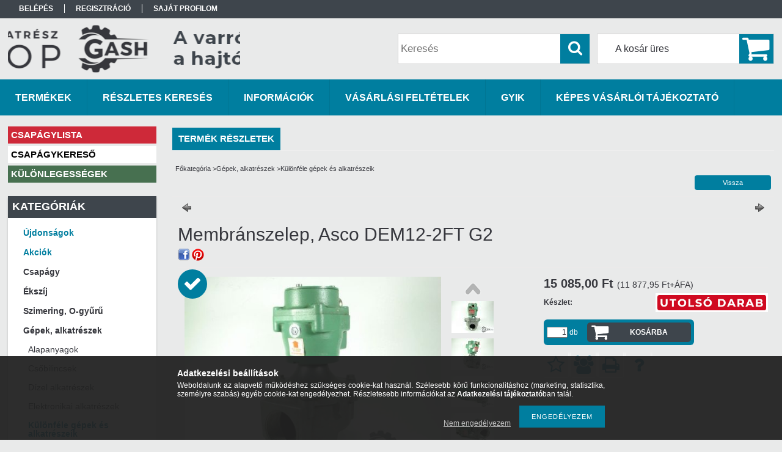

--- FILE ---
content_type: text/html; charset=UTF-8
request_url: https://gepalkatreszshop.hu/Membranszelep-Asco-DEM12-2FT-G2
body_size: 22682
content:
<!DOCTYPE html PUBLIC "-//W3C//DTD XHTML 1.0 Transitional//EN" "http://www.w3.org/TR/xhtml1/DTD/xhtml1-transitional.dtd">
<html xmlns="http://www.w3.org/1999/xhtml" lang="hu" xml:lang="hu">
<head>

<meta content="width=device-width, initial-scale=1.0, maximum-scale=2.0" name="viewport" />

<meta http-equiv="Content-Type" content="text/html; charset=utf-8">
<meta http-equiv="Content-Language" content="HU">
<meta http-equiv="Cache-Control" content="no-cache">
<meta name="description" content="Membránszelep, Asco DEM12-2FT G2 , Alacsony nyomású membránszelep, levegő/gáz, 1,8 bar , GépAlkatrész SHop - A varrótűtől a hajtóműig!">
<meta name="robots" content="index, follow">
<meta http-equiv="X-UA-Compatible" content="IE=Edge">
<meta property="og:site_name" content="GépAlkatrész SHop - A varrótűtől a hajtóműig!" />
<meta property="og:title" content="Membránszelep, Asco DEM12-2FT G2 - GépAlkatrész SHop - A var">
<meta property="og:description" content="Membránszelep, Asco DEM12-2FT G2 , Alacsony nyomású membránszelep, levegő/gáz, 1,8 bar , GépAlkatrész SHop - A varrótűtől a hajtóműig!">
<meta property="og:type" content="product">
<meta property="og:url" content="https://gepalkatreszshop.hu/Membranszelep-Asco-DEM12-2FT-G2">
<meta property="og:image" content="https://gepalkatreszshop.hu/img/99935/0089100ASCO440/0089100ASCO440.jpg">
<meta name="google-site-verification" content="137427424">
<meta name="mobile-web-app-capable" content="yes">
<meta name="apple-mobile-web-app-capable" content="yes">
<meta name="MobileOptimized" content="320">
<meta name="HandheldFriendly" content="true">

<title>Membránszelep, Asco DEM12-2FT G2 - GépAlkatrész SHop - A var</title>


<script type="text/javascript">
var service_type="shop";
var shop_url_main="https://gepalkatreszshop.hu";
var actual_lang="hu";
var money_len="2";
var money_thousend=" ";
var money_dec=",";
var shop_id=99935;
var unas_design_url="https:"+"/"+"/"+"gepalkatreszshop.hu"+"/"+"!common_design"+"/"+"custom"+"/"+"gepalkatreszshop.unas.hu"+"/";
var unas_design_code='0';
var unas_base_design_code='1300';
var unas_design_ver=2;
var unas_design_subver=0;
var unas_shop_url='https://gepalkatreszshop.hu';
var responsive="yes";
var price_nullcut_disable=1;
var config_plus=new Array();
config_plus['product_tooltip']=1;
config_plus['cart_redirect']=1;
config_plus['money_type']='Ft';
config_plus['money_type_display']='Ft';
var lang_text=new Array();

var UNAS = UNAS || {};
UNAS.shop={"base_url":'https://gepalkatreszshop.hu',"domain":'gepalkatreszshop.hu',"username":'gepalkatreszshop.unas.hu',"id":99935,"lang":'hu',"currency_type":'Ft',"currency_code":'HUF',"currency_rate":'1',"currency_length":2,"base_currency_length":2,"canonical_url":'https://gepalkatreszshop.hu/Membranszelep-Asco-DEM12-2FT-G2'};
UNAS.design={"code":'0',"page":'artdet'};
UNAS.api_auth="777cf8e51cddc3cb99db6a3985565a11";
UNAS.customer={"email":'',"id":0,"group_id":0,"without_registration":0};
UNAS.shop["category_id"]="297693";
UNAS.shop["sku"]="0089100ASCO440";
UNAS.shop["product_id"]="133309353";
UNAS.shop["only_private_customer_can_purchase"] = false;
 

UNAS.text = {
    "button_overlay_close": `Bezár`,
    "popup_window": `Felugró ablak`,
    "list": `lista`,
    "updating_in_progress": `frissítés folyamatban`,
    "updated": `frissítve`,
    "is_opened": `megnyitva`,
    "is_closed": `bezárva`,
    "deleted": `törölve`,
    "consent_granted": `hozzájárulás megadva`,
    "consent_rejected": `hozzájárulás elutasítva`,
    "field_is_incorrect": `mező hibás`,
    "error_title": `Hiba!`,
    "product_variants": `termék változatok`,
    "product_added_to_cart": `A termék a kosárba került`,
    "product_added_to_cart_with_qty_problem": `A termékből csak [qty_added_to_cart] [qty_unit] került kosárba`,
    "product_removed_from_cart": `A termék törölve a kosárból`,
    "reg_title_name": `Név`,
    "reg_title_company_name": `Cégnév`,
    "number_of_items_in_cart": `Kosárban lévő tételek száma`,
    "cart_is_empty": `A kosár üres`,
    "cart_updated": `A kosár frissült`
};



UNAS.text["delete_from_favourites"]= `Törlés a kedvencek közül`;
UNAS.text["add_to_favourites"]= `Kedvencekhez`;






window.lazySizesConfig=window.lazySizesConfig || {};
window.lazySizesConfig.loadMode=1;
window.lazySizesConfig.loadHidden=false;

window.dataLayer = window.dataLayer || [];
function gtag(){dataLayer.push(arguments)};
gtag('js', new Date());
</script>

<script src="https://gepalkatreszshop.hu/!common_packages/jquery/jquery-1.8.2.js?mod_time=1759314983" type="text/javascript"></script>
<script src="https://gepalkatreszshop.hu/!common_packages/jquery/plugins/easing/easing1.3.js?mod_time=1759314984" type="text/javascript"></script>
<script src="https://gepalkatreszshop.hu/!common_packages/jquery/plugins/thumbnail_effects/thumbnail_effects.js?mod_time=1759314984" type="text/javascript"></script>
<script src="https://gepalkatreszshop.hu/!common_packages/jquery/plugins/jqzoom/jqzoom.js?mod_time=1759314984" type="text/javascript"></script>
<script src="https://gepalkatreszshop.hu/!common_packages/jquery/plugins/bgiframe/bgiframe.js?mod_time=1759314983" type="text/javascript"></script>
<script src="https://gepalkatreszshop.hu/!common_packages/jquery/plugins/ajaxqueue/ajaxqueue.js?mod_time=1759314983" type="text/javascript"></script>
<script src="https://gepalkatreszshop.hu/!common_packages/jquery/plugins/color/color.js?mod_time=1759314984" type="text/javascript"></script>
<script src="https://gepalkatreszshop.hu/!common_packages/jquery/plugins/autocomplete/autocomplete.js?mod_time=1759314983" type="text/javascript"></script>
<script src="https://gepalkatreszshop.hu/!common_packages/jquery/plugins/cookie/cookie.js?mod_time=1759314984" type="text/javascript"></script>
<script src="https://gepalkatreszshop.hu/!common_packages/jquery/plugins/treeview/treeview.js?mod_time=1759314984" type="text/javascript"></script>
<script src="https://gepalkatreszshop.hu/!common_packages/jquery/plugins/treeview/treeview.edit.js?mod_time=1759314984" type="text/javascript"></script>
<script src="https://gepalkatreszshop.hu/!common_packages/jquery/plugins/treeview/treeview.async.js?mod_time=1759314984" type="text/javascript"></script>
<script src="https://gepalkatreszshop.hu/!common_packages/jquery/plugins/tools/tools-1.2.7.js?mod_time=1759314984" type="text/javascript"></script>
<script src="https://gepalkatreszshop.hu/!common_packages/jquery/plugins/bxslider/bxslider.js?mod_time=1759314984" type="text/javascript"></script>
<script src="https://gepalkatreszshop.hu/!common_packages/jquery/own/shop_common/exploded/common.js?mod_time=1764831093" type="text/javascript"></script>
<script src="https://gepalkatreszshop.hu/!common_packages/jquery/own/shop_common/exploded/common_overlay.js?mod_time=1759314983" type="text/javascript"></script>
<script src="https://gepalkatreszshop.hu/!common_packages/jquery/own/shop_common/exploded/common_shop_popup.js?mod_time=1759314983" type="text/javascript"></script>
<script src="https://gepalkatreszshop.hu/!common_packages/jquery/own/shop_common/exploded/common_start_checkout.js?mod_time=1759314983" type="text/javascript"></script>
<script src="https://gepalkatreszshop.hu/!common_packages/jquery/own/shop_common/exploded/design_1500.js?mod_time=1759314983" type="text/javascript"></script>
<script src="https://gepalkatreszshop.hu/!common_packages/jquery/own/shop_common/exploded/function_change_address_on_order_methods.js?mod_time=1759314983" type="text/javascript"></script>
<script src="https://gepalkatreszshop.hu/!common_packages/jquery/own/shop_common/exploded/function_check_password.js?mod_time=1759314983" type="text/javascript"></script>
<script src="https://gepalkatreszshop.hu/!common_packages/jquery/own/shop_common/exploded/function_check_zip.js?mod_time=1767692285" type="text/javascript"></script>
<script src="https://gepalkatreszshop.hu/!common_packages/jquery/own/shop_common/exploded/function_compare.js?mod_time=1759314983" type="text/javascript"></script>
<script src="https://gepalkatreszshop.hu/!common_packages/jquery/own/shop_common/exploded/function_customer_addresses.js?mod_time=1759314983" type="text/javascript"></script>
<script src="https://gepalkatreszshop.hu/!common_packages/jquery/own/shop_common/exploded/function_delivery_point_select.js?mod_time=1759314983" type="text/javascript"></script>
<script src="https://gepalkatreszshop.hu/!common_packages/jquery/own/shop_common/exploded/function_favourites.js?mod_time=1759314983" type="text/javascript"></script>
<script src="https://gepalkatreszshop.hu/!common_packages/jquery/own/shop_common/exploded/function_infinite_scroll.js?mod_time=1759314983" type="text/javascript"></script>
<script src="https://gepalkatreszshop.hu/!common_packages/jquery/own/shop_common/exploded/function_language_and_currency_change.js?mod_time=1759314983" type="text/javascript"></script>
<script src="https://gepalkatreszshop.hu/!common_packages/jquery/own/shop_common/exploded/function_param_filter.js?mod_time=1764233415" type="text/javascript"></script>
<script src="https://gepalkatreszshop.hu/!common_packages/jquery/own/shop_common/exploded/function_postsale.js?mod_time=1759314983" type="text/javascript"></script>
<script src="https://gepalkatreszshop.hu/!common_packages/jquery/own/shop_common/exploded/function_product_print.js?mod_time=1759314983" type="text/javascript"></script>
<script src="https://gepalkatreszshop.hu/!common_packages/jquery/own/shop_common/exploded/function_product_subscription.js?mod_time=1759314983" type="text/javascript"></script>
<script src="https://gepalkatreszshop.hu/!common_packages/jquery/own/shop_common/exploded/function_recommend.js?mod_time=1759314983" type="text/javascript"></script>
<script src="https://gepalkatreszshop.hu/!common_packages/jquery/own/shop_common/exploded/function_saved_cards.js?mod_time=1759314983" type="text/javascript"></script>
<script src="https://gepalkatreszshop.hu/!common_packages/jquery/own/shop_common/exploded/function_saved_filter_delete.js?mod_time=1759314983" type="text/javascript"></script>
<script src="https://gepalkatreszshop.hu/!common_packages/jquery/own/shop_common/exploded/function_search_smart_placeholder.js?mod_time=1759314983" type="text/javascript"></script>
<script src="https://gepalkatreszshop.hu/!common_packages/jquery/own/shop_common/exploded/function_vote.js?mod_time=1759314983" type="text/javascript"></script>
<script src="https://gepalkatreszshop.hu/!common_packages/jquery/own/shop_common/exploded/page_cart.js?mod_time=1767791927" type="text/javascript"></script>
<script src="https://gepalkatreszshop.hu/!common_packages/jquery/own/shop_common/exploded/page_customer_addresses.js?mod_time=1768291153" type="text/javascript"></script>
<script src="https://gepalkatreszshop.hu/!common_packages/jquery/own/shop_common/exploded/page_order_checkout.js?mod_time=1759314983" type="text/javascript"></script>
<script src="https://gepalkatreszshop.hu/!common_packages/jquery/own/shop_common/exploded/page_order_details.js?mod_time=1759314983" type="text/javascript"></script>
<script src="https://gepalkatreszshop.hu/!common_packages/jquery/own/shop_common/exploded/page_order_methods.js?mod_time=1760086915" type="text/javascript"></script>
<script src="https://gepalkatreszshop.hu/!common_packages/jquery/own/shop_common/exploded/page_order_return.js?mod_time=1759314983" type="text/javascript"></script>
<script src="https://gepalkatreszshop.hu/!common_packages/jquery/own/shop_common/exploded/page_order_send.js?mod_time=1759314983" type="text/javascript"></script>
<script src="https://gepalkatreszshop.hu/!common_packages/jquery/own/shop_common/exploded/page_order_subscriptions.js?mod_time=1759314983" type="text/javascript"></script>
<script src="https://gepalkatreszshop.hu/!common_packages/jquery/own/shop_common/exploded/page_order_verification.js?mod_time=1759314983" type="text/javascript"></script>
<script src="https://gepalkatreszshop.hu/!common_packages/jquery/own/shop_common/exploded/page_product_details.js?mod_time=1759314983" type="text/javascript"></script>
<script src="https://gepalkatreszshop.hu/!common_packages/jquery/own/shop_common/exploded/page_product_list.js?mod_time=1759314983" type="text/javascript"></script>
<script src="https://gepalkatreszshop.hu/!common_packages/jquery/own/shop_common/exploded/page_product_reviews.js?mod_time=1759314983" type="text/javascript"></script>
<script src="https://gepalkatreszshop.hu/!common_packages/jquery/own/shop_common/exploded/page_reg.js?mod_time=1759314983" type="text/javascript"></script>
<script src="https://gepalkatreszshop.hu/!common_packages/jquery/plugins/hoverintent/hoverintent.js?mod_time=1759314984" type="text/javascript"></script>
<script src="https://gepalkatreszshop.hu/!common_packages/jquery/own/shop_tooltip/shop_tooltip.js?mod_time=1759314983" type="text/javascript"></script>
<script src="https://gepalkatreszshop.hu/!common_packages/jquery/plugins/responsive_menu/responsive_menu.js?mod_time=1759314984" type="text/javascript"></script>
<script src="https://gepalkatreszshop.hu/!common_packages/jquery/plugins/simplyscroll/simplyscroll.js?mod_time=1759314984" type="text/javascript"></script>
<script src="https://gepalkatreszshop.hu/!common_packages/jquery/plugins/jcarousel/jcarousel.js?mod_time=1759314984" type="text/javascript"></script>

<link href="https://gepalkatreszshop.hu/!common_packages/jquery/plugins/autocomplete/autocomplete.css?mod_time=1759314983" rel="stylesheet" type="text/css">
<link href="https://gepalkatreszshop.hu/!common_packages/jquery/plugins/thumbnail_effects/thumbnail_effects.css?mod_time=1759314984" rel="stylesheet" type="text/css">
<link href="https://gepalkatreszshop.hu/!common_packages/jquery/plugins/jqzoom/css/jqzoom.css?mod_time=1759314984" rel="stylesheet" type="text/css">
<link href="https://gepalkatreszshop.hu/!common_design/base/001300/css/common.css?mod_time=1759314986" rel="stylesheet" type="text/css">
<link href="https://gepalkatreszshop.hu/!common_design/base/001300/css/page.css?mod_time=1759314986" rel="stylesheet" type="text/css">
<link href="https://gepalkatreszshop.hu/!common_design/base/001300/css/page_artdet_2.css?mod_time=1759314986" rel="stylesheet" type="text/css">
<link href="https://gepalkatreszshop.hu/!common_design/base/001300/css/box.css?mod_time=1759314986" rel="stylesheet" type="text/css">
<link href="https://gepalkatreszshop.hu/!common_design/custom/gepalkatreszshop.unas.hu/css/layout.css?mod_time=1648198407" rel="stylesheet" type="text/css">
<link href="https://gepalkatreszshop.hu/!common_design/base/001300/css/design.css?mod_time=1759314986" rel="stylesheet" type="text/css">
<link href="https://gepalkatreszshop.hu/!common_design/custom/gepalkatreszshop.unas.hu/css/design_custom.css?mod_time=1648198407" rel="stylesheet" type="text/css">
<link href="https://gepalkatreszshop.hu/!common_design/custom/gepalkatreszshop.unas.hu/css/custom.css?mod_time=1648198407" rel="stylesheet" type="text/css">
<link href="https://gepalkatreszshop.hu/!common_design/custom/gepalkatreszshop.unas.hu/element/own.css?mod_time=1736511348" rel="stylesheet" type="text/css">

<link href="https://gepalkatreszshop.hu/Membranszelep-Asco-DEM12-2FT-G2" rel="canonical">
<link id="favicon-16x16" rel="icon" type="image/png" href="https://gepalkatreszshop.hu/shop_ordered/99935/pic/rob_gash_favicon_1_png.png?_ga=2.15879294.992" sizes="16x16">
<script type="text/javascript">
        var google_consent=1;
    
        gtag('consent', 'default', {
           'ad_storage': 'denied',
           'ad_user_data': 'denied',
           'ad_personalization': 'denied',
           'analytics_storage': 'denied',
           'functionality_storage': 'denied',
           'personalization_storage': 'denied',
           'security_storage': 'granted'
        });

    
        gtag('consent', 'update', {
           'ad_storage': 'denied',
           'ad_user_data': 'denied',
           'ad_personalization': 'denied',
           'analytics_storage': 'denied',
           'functionality_storage': 'denied',
           'personalization_storage': 'denied',
           'security_storage': 'granted'
        });

        </script>
    <script async src="https://www.googletagmanager.com/gtag/js?id=UA-122942851-1"></script>    <script type="text/javascript">
    gtag('config', 'UA-122942851-1');

          gtag('config', 'G-2YDMQH3QGY');
                </script>
        <script type="text/javascript">
    var google_analytics=1;

                gtag('event', 'view_item', {
              "currency": "HUF",
              "value": '15085',
              "items": [
                  {
                      "item_id": "0089100ASCO440",
                      "item_name": "Membránszelep, Asco DEM12-2FT G2 ",
                      "item_category": "Gépek, alkatrészek/Különféle gépek és alkatrészeik",
                      "price": '15085'
                  }
              ],
              'non_interaction': true
            });
               </script>
       <script type="text/javascript">
        var google_ads=1;

                gtag('event','remarketing', {
            'ecomm_pagetype': 'product',
            'ecomm_prodid': ["0089100ASCO440"],
            'ecomm_totalvalue': 15085        });
            </script>
        <!-- Google Tag Manager -->
    <script>(function(w,d,s,l,i){w[l]=w[l]||[];w[l].push({'gtm.start':
            new Date().getTime(),event:'gtm.js'});var f=d.getElementsByTagName(s)[0],
            j=d.createElement(s),dl=l!='dataLayer'?'&l='+l:'';j.async=true;j.src=
            'https://www.googletagmanager.com/gtm.js?id='+i+dl;f.parentNode.insertBefore(j,f);
        })(window,document,'script','dataLayer','GTM-53N3H7S');</script>
    <!-- End Google Tag Manager -->

    
    <script type="text/javascript">
    var facebook_pixel=1;
    /* <![CDATA[ */
        !function(f,b,e,v,n,t,s){if(f.fbq)return;n=f.fbq=function(){n.callMethod?
            n.callMethod.apply(n,arguments):n.queue.push(arguments)};if(!f._fbq)f._fbq=n;
            n.push=n;n.loaded=!0;n.version='2.0';n.queue=[];t=b.createElement(e);t.async=!0;
            t.src=v;s=b.getElementsByTagName(e)[0];s.parentNode.insertBefore(t,s)}(window,
                document,'script','//connect.facebook.net/en_US/fbevents.js');

        fbq('init', '2087466071318004');
                fbq('track', 'PageView', {}, {eventID:'PageView.aWvl1dRSOlwqLwdMXQj-fQAArOM'});
        
        fbq('track', 'ViewContent', {
            content_name: 'Membránszelep, Asco DEM12-2FT G2 ',
            content_category: 'Gépek, alkatrészek > Különféle gépek és alkatrészeik',
            content_ids: ['0089100ASCO440'],
            contents: [{'id': '0089100ASCO440', 'quantity': '1'}],
            content_type: 'product',
            value: 15085,
            currency: 'HUF'
        }, {eventID:'ViewContent.aWvl1dRSOlwqLwdMXQj-fQAArOM'});

        
        $(document).ready(function() {
            $(document).on("addToCart", function(event, product_array){
                facebook_event('AddToCart',{
					content_name: product_array.name,
					content_category: product_array.category,
					content_ids: [product_array.sku],
					contents: [{'id': product_array.sku, 'quantity': product_array.qty}],
					content_type: 'product',
					value: product_array.price,
					currency: 'HUF'
				}, {eventID:'AddToCart.' + product_array.event_id});
            });

            $(document).on("addToFavourites", function(event, product_array){
                facebook_event('AddToWishlist', {
                    content_ids: [product_array.sku],
                    content_type: 'product'
                }, {eventID:'AddToFavourites.' + product_array.event_id});
            });
        });

    /* ]]> */
    </script>
<script type='text/javascript'>
(function(i,s,o,g,r,a,m){i['BarionAnalyticsObject']=r;i[r]=i[r]||function(){
    (i[r].q=i[r].q||[]).push(arguments)},i[r].l=1*new Date();a=s.createElement(o),
    m=s.getElementsByTagName(o)[0];a.async=1;a.src=g;m.parentNode.insertBefore(a,m)
})(window, document, 'script', 'https://pixel.barion.com/bp.js', 'bp');
                    
bp('init', 'addBarionPixelId', 'BP-4y0WkAqMQ9-28');
</script>
<noscript><img height='1' width='1' style='display:none' alt='' src='https://pixel.barion.com/a.gif?__ba_pixel_id=BP-4y0WkAqMQ9-28&ev=contentView&noscript=1'/></noscript>
<script type='text/javascript'>
$(document).ready(function () {
     UNAS.onGrantConsent(function(){
         bp('consent', 'grantConsent');
     });
     
     UNAS.onRejectConsent(function(){
         bp('consent', 'rejectConsent');
     });

     var contentViewProperties = {
         'currency': 'HUF',
         'quantity': 1,
         'unit': 'db',
         'unitPrice': 15085,
         'category': 'Gépek, alkatrészek|Különféle gépek és alkatrészeik',
         'imageUrl': 'https://gepalkatreszshop.hu/img/99935/0089100ASCO440/470x450/0089100ASCO440.jpg?time=1548151618',
         'name': 'Membránszelep, Asco DEM12-2FT G2 ',
         'contentType': 'Product',
         'id': '0089100ASCO440',
     }
     bp('track', 'contentView', contentViewProperties);

     UNAS.onChangeVariant(function(event,params){
         var variant = '';
         if (typeof params.variant_list1!=='undefined') variant+=params.variant_list1;
         if (typeof params.variant_list2!=='undefined') variant+='|'+params.variant_list2;
         if (typeof params.variant_list3!=='undefined') variant+='|'+params.variant_list3;
         var customizeProductProperties = {
            'contentType': 'Product',
            'currency': 'HUF',
            'id': params.sku,
            'name': 'Membránszelep, Asco DEM12-2FT G2 ',
            'unit': 'db',
            'unitPrice': 15085,
            'variant': variant,
            'list': 'ProductPage'
        }
        bp('track', 'customizeProduct', customizeProductProperties);
     });

     UNAS.onAddToCart(function(event,params){
         var variant = '';
         if (typeof params.variant_list1!=='undefined') variant+=params.variant_list1;
         if (typeof params.variant_list2!=='undefined') variant+='|'+params.variant_list2;
         if (typeof params.variant_list3!=='undefined') variant+='|'+params.variant_list3;
         var addToCartProperties = {
             'contentType': 'Product',
             'currency': 'HUF',
             'id': params.sku,
             'name': params.name,
             'quantity': parseFloat(params.qty_add),
             'totalItemPrice': params.qty*params.price,
             'unit': params.unit,
             'unitPrice': parseFloat(params.price),
             'category': params.category,
             'variant': variant
         };
         bp('track', 'addToCart', addToCartProperties);
     });

     UNAS.onClickProduct(function(event,params){
         UNAS.getProduct(function(result) {
             if (result.name!=undefined) {
                 var clickProductProperties  = {
                     'contentType': 'Product',
                     'currency': 'HUF',
                     'id': params.sku,
                     'name': result.name,
                     'unit': result.unit,
                     'unitPrice': parseFloat(result.unit_price),
                     'quantity': 1
                 }
                 bp('track', 'clickProduct', clickProductProperties );
             }
         },params);
     });

UNAS.onRemoveFromCart(function(event,params){
     bp('track', 'removeFromCart', {
         'contentType': 'Product',
         'currency': 'HUF',
         'id': params.sku,
         'name': params.name,
         'quantity': params.qty,
         'totalItemPrice': params.price * params.qty,
         'unit': params.unit,
         'unitPrice': parseFloat(params.price),
         'list': 'BasketPage'
     });
});

});
</script>

	<!-- Hotjar Tracking Code-->
	<script>
		(function(h,o,t,j,a,r){
			h.hj=h.hj||function(){(h.hj.q=h.hj.q||[]).push(arguments)};
			h._hjSettings={hjid:1167550,hjsv:6};
			a=o.getElementsByTagName('head')[0];
			r=o.createElement('script');r.async=1;
			r.src=t+h._hjSettings.hjid+j+h._hjSettings.hjsv;
			a.appendChild(r);
		})(window,document,'//static.hotjar.com/c/hotjar-','.js?sv=');
	</script>


	<script>
		(function(c,l,a,r,i,t,y){
			c[a]=c[a]||function(){(c[a].q=c[a].q||[]).push(arguments)};
			t=l.createElement(r);t.async=1;t.src="https://www.clarity.ms/tag/"+i;
			y=l.getElementsByTagName(r)[0];y.parentNode.insertBefore(t,y);
		})(window, document, "clarity", "script", "m4l0ex2bl5");
		UNAS.onGrantConsent(function(){
		    window.clarity("consent")
		});
	</script>

<script src="https://gepalkatreszshop.hu/!common_design/base/001300/unas_design_resp.js?ver=5" type="text/javascript"></script>  
</head>

<body class='design_ver2' id="ud_shop_artdet">
    <!-- Google Tag Manager (noscript) -->
    <noscript><iframe src="https://www.googletagmanager.com/ns.html?id=GTM-53N3H7S"
                      height="0" width="0" style="display:none;visibility:hidden"></iframe></noscript>
    <!-- End Google Tag Manager (noscript) -->
        <div id="fb-root"></div>
    <script>
        window.fbAsyncInit = function() {
            FB.init({
                xfbml            : true,
                version          : 'v22.0'
            });
        };
    </script>
    <script async defer crossorigin="anonymous" src="https://connect.facebook.net/hu_HU/sdk.js"></script>
    <div id="image_to_cart" style="display:none; position:absolute; z-index:100000;"></div>
<div class="overlay_common overlay_warning" id="overlay_cart_add"></div>
<script type="text/javascript">$(document).ready(function(){ overlay_init("cart_add",{"onBeforeLoad":false}); });</script>
<div id="overlay_login_outer"></div>	
	<script type="text/javascript">
	$(document).ready(function(){
	    var login_redir_init="";

		$("#overlay_login_outer").overlay({
			onBeforeLoad: function() {
                var login_redir_temp=login_redir_init;
                if (login_redir_act!="") {
                    login_redir_temp=login_redir_act;
                    login_redir_act="";
                }

				                    var temp_href="https://gepalkatreszshop.hu/shop_login.php";
                    if (login_redir_temp!="") temp_href=temp_href+"?login_redir="+encodeURIComponent(login_redir_temp);
					location.href=temp_href;
								},
			top: 50,
						closeOnClick: (config_plus['overlay_close_on_click_forced'] === 1),
			onClose: function(event, overlayIndex) {
				$("#login_redir").val("");
			},
			load: false
		});
		
			});
	function overlay_login() {
		$(document).ready(function(){
			$("#overlay_login_outer").overlay().load();
		});
	}
	function overlay_login_remind() {
        if (unas_design_ver >= 5) {
            $("#overlay_remind").overlay().load();
        } else {
            $(document).ready(function () {
                $("#overlay_login_outer").overlay().close();
                setTimeout('$("#overlay_remind").overlay().load();', 250);
            });
        }
	}

    var login_redir_act="";
    function overlay_login_redir(redir) {
        login_redir_act=redir;
        $("#overlay_login_outer").overlay().load();
    }
	</script>  
	<div class="overlay_common overlay_info" id="overlay_remind"></div>
<script type="text/javascript">$(document).ready(function(){ overlay_init("remind",[]); });</script>

	<script type="text/javascript">
    	function overlay_login_error_remind() {
		$(document).ready(function(){
			load_login=0;
			$("#overlay_error").overlay().close();
			setTimeout('$("#overlay_remind").overlay().load();', 250);	
		});
	}
	</script>  
	<div class="overlay_common overlay_info" id="overlay_newsletter"></div>
<script type="text/javascript">$(document).ready(function(){ overlay_init("newsletter",[]); });</script>

<script type="text/javascript">
function overlay_newsletter() {
    $(document).ready(function(){
        $("#overlay_newsletter").overlay().load();
    });
}
</script>
<div class="overlay_common overlay_error" id="overlay_script"></div>
<script type="text/javascript">$(document).ready(function(){ overlay_init("script",[]); });</script>
<style> .grecaptcha-badge { display: none !important; } </style>     <script>
    $(document).ready(function() {
        $.ajax({
            type: "GET",
            url: "https://gepalkatreszshop.hu/shop_ajax/ajax_stat.php",
            data: {master_shop_id:"99935",get_ajax:"1"}
        });
    });
    </script>
    

<div id='banner_popup_bx_content'></div>

<div id="container">
	

    <div id="menu_resp">
        <a class="resp_close_plus"><span></span></a>
        <ul> 
            <li>
    
        
            
                <script type='text/javascript'>
                    function overlay_login() {
                        $(document).ready(function(){
                            $("#overlay_login_outer").overlay().load();
                        });
                    }
                </script>
                <a href="javascript:overlay_login();" class="text_normal">Belépés</a>
            

            
        

        
        

        

    
</li>
            <li><a href="https://gepalkatreszshop.hu/shop_reg.php"><strong>Regisztráció</strong></a></li>
            <li><a href="https://gepalkatreszshop.hu/shop_order_track.php"><strong>Saját profilom</strong></a></li>
            <li><a href="https://gepalkatreszshop.hu/shop_help.php"><strong>Vásárlási feltételek</strong></a></li>
            <li><a href="https://gepalkatreszshop.hu/shop_searchcomplex.php"><strong>Részletes keresés</strong></a></li>
            <li><a href="https://gepalkatreszshop.hu/shop_contact.php"><strong>Információk</strong></a></li>                            
            <li>
    <a href="javascript:overlay_newsletter();" class="text_normal">Hírlevél</a>


</li>
            <li><ul><li class="menu_item_plus menu_item_1" id="menu_item_id_963606"><span class="menu_item_inner"><a href="https://gepalkatreszshop.hu/spg/963606/GYIK" target="_top"><strong>GYIK</strong></a></span></li><li class="menu_item_plus menu_item_2" id="menu_item_id_567439"><span class="menu_item_inner"><a href="https://gepalkatreszshop.hu/fogyaszto-barat" target="_top"><strong>Képes vásárlói tájékoztató</strong></a></span></li><li class="menu_item_plus menu_item_3" id="menu_item_id_363240"><span class="menu_item_inner"><a href="https://gepalkatreszshop.hu/spg/363240/CSAPAGYLISTA" target="_top"><strong>CSAPÁGYLISTA</strong></a></span></li><li class="menu_item_plus menu_item_4" id="menu_item_id_753868"><span class="menu_item_inner"><a href="https://gepalkatreszshop.hu/csapagy-kereso" target="_blank"><strong>CSAPÁGYKERESŐ</strong></a></span></li><li class="menu_item_plus menu_item_5" id="menu_item_id_531657"><span class="menu_item_inner"><a href="https://gepalkatreszshop.hu/spg/531657/KULONLEGESSEGEK" target="_top"><strong>KÜLÖNLEGESSÉGEK</strong></a></span></li></ul></li>
        </ul> 
        <div id="resp_banner_box">
            <div id='temp_box_banner_container_47723' class='box_content_container'><div id='temp_box_banner_title_47723' class='box_content_title'>Csomagküldés</div><div id='temp_box_banner_47723' class='box_content'><div class='box_txt text_normal'><p style="text-align: center;"><a href="https://gepalkatreszshop.hu/shop_contact.php?tab=shipping"><img border="0" alt="" src="https://gepalkatreszshop.hu/shop_ordered/99935/pic/shop_default_shipping_new4_GLS-MPL_t.jpg" /></a></p></div></div></div>
            <div id='temp_box_banner_container_47900' class='box_content_container'><div id='temp_box_banner_title_47900' class='box_content_title'>WIKO termékek</div><div id='temp_box_banner_47900' class='box_content'><div class='box_txt text_normal'><p style="text-align: center;"><span style="font-size: 18px;"><strong>Ipari ragasztástechnika<br /><span style="font-size: 16px;">A német minőség, amihez ragaszkodni fog!</span></strong></span><br /><a href="https://gepalkatreszshop.hu/sct/259261/WIKO-ragasztastechnologia" target="_blank" rel="noopener" title="Wikoragasztó"><img src="https://gepalkatreszshop.hu/shop_ordered/99935/pic/WIKO_banner2_t.jpg" alt="" width="220" height="220" /></a></p>
<hr />
<p style="text-align: justify;">- egy- és kétkomponensű ragasztók,<br />- CA (pillanat) ragasztók,<br />- csavarrögzítő, menettömítő és felülettömítő anaerob termékek,<br />- polimer ragasztó- és tömítőanyagok,<br />- aeroszolos tisztító és karbantartó spray termékek<br />- ragasztástechnikai tartozékok.</p></div></div></div><div id='temp_box_banner_container_48781' class='box_content_container'><div id='temp_box_banner_title_48781' class='box_content_title'>ROLL-TECH 95 KFT</div><div id='temp_box_banner_48781' class='box_content'><div class='box_txt text_normal'><p style="text-align: center;"><span style="font-size: 16px;"><strong><span style="font-size: 18px;">A webáruház üzemeltetője a</span><br /><br /></strong></span><a href="http://www.rolltech.hu/" target="_blank" rel="noopener"><img src="https://gepalkatreszshop.hu/shop_ordered/99935/pic/rolltech_logo_atlatszo_t.png" alt="" width="220" height="125" style="display: block; margin-left: auto; margin-right: auto;" /></a><br /><br /><strong></strong></p>
<hr />
<p style="text-align: justify;"><strong>Kereskedelem:</strong> csapágyak, csapágy tartozékok, ékszíjak, kötőelemek, hajtástechnikai elemek, pneumatikus alkatrészek, karbantartási anyagok</p>
<hr />
<p style="text-align: justify;"><strong>Szolgáltatás:</strong> karbantartás, javítás, csapágy diagnosztikai mérések, műszaki szaktanácsadás, tervezés, kivitelezés</p>
<hr />
<p style="text-align: justify;"><strong>Fémmegmunkálás:</strong> professzionális CNC gépeken egyedi megrendelések megtervezése és legyártása</p></div></div></div>
            <div id='temp_box_banner_container_47910' class='box_content_container'><div id='temp_box_banner_title_47910' class='box_content_title'>FOGYASZTÓ BARÁT</div><div id='temp_box_banner_47910' class='box_content'><div class='box_txt text_normal'><p style="text-align: center;"><a href="https://gepalkatreszshop.hu/fogyaszto-barat"><img border="0" alt="" src="https://gepalkatreszshop.hu/shop_ordered/99935/pic/fogyaszto_barat_jelveny_final_200_a.png" /></a></p></div></div></div>
            <div id='temp_box_banner_container_248500' class='box_content_container'><div id='temp_box_banner_title_248500' class='box_content_title'>Csapágykeresés</div><div id='temp_box_banner_248500' class='box_content'><div class='box_txt text_normal'><p><a href="https://gepalkatreszshop.hu/csapagy-kereso" target="_blank" rel="noopener"><img src="https://gepalkatreszshop.hu/shop_ordered/99935/pic/csapagykereso.png" width="218" height="167" alt="" /></a></p></div></div></div>
        </div>                             
    </div>  	
    
    <div id="header">
    	<div id="header_top">
        	<div id="header_menu">
                	<ul>
						<li class="login">
    
        
            
                <script type='text/javascript'>
                    function overlay_login() {
                        $(document).ready(function(){
                            $("#overlay_login_outer").overlay().load();
                        });
                    }
                </script>
                <a href="javascript:overlay_login();" class="text_normal">Belépés</a>
            

            
        

        
        

        

    
</li>
                        <li><a href="https://gepalkatreszshop.hu/shop_reg.php"><strong>Regisztráció</strong></a></li>                    
                        <li><a href="https://gepalkatreszshop.hu/shop_order_track.php"><strong>Saját profilom</strong></a>	</li>
                    </ul>         
            </div>
        	<div id="money_lang">
            	<div id="money"></div>                  
            	<div id="lang"></div>
                <div id="lang_small"></div>
                <div class="clear_fix"></div>
            </div>
            <script type="text/javascript">
				if($("#money").html()=="") {
					$("#money").hide();
				}
				if($("#lang").html()=="") {
					$("#lang").hide();
				}						
			</script>	
            <div class="clear_fix"></div>
        </div>	
    	<div id="header_container">
        	<div id="logo"><div id='head_bx_content'><!-- UnasElement {type:slide_bx} -->
<div id="head_bx_slide" class="bxSlider">
	<a id="head_bx_slide_0" href="https://gepalkatreszshop.hu/"><img src="https://gepalkatreszshop.hu/shop_pic.php?time=1607595586&width=380&height=80&design_element=head_bx_slide_0.png" border="0" title="" alt="" /></a>
	<a id="head_bx_slide_1" href="https://gepalkatreszshop.hu/"><img src="https://gepalkatreszshop.hu/shop_pic.php?time=1607595558&width=380&height=80&design_element=head_bx_slide_1.png" border="0" title="" alt="" /></a>
</div>
<script type="text/javascript">
$(document).ready(function(){
	$("#head_bx_slide").bxSlider({
		auto:true,
		autoHover:true,
		mode:"horizontal",
		speed:500,
		pause:4000
	});
});
</script></div></div>
            <div id="cart"><div id='box_cart_content' class='box_content'>

    

    

    
        <div class='box_cart_item'>
            <a href='https://gepalkatreszshop.hu/shop_cart.php' class='text_small'>
                <span class='text_small'>
                    

                    

                    
                        <span class='box_cart_empty'>A kosár üres</span>
                        
                    
                </span>
            </a>
        </div>
    

    

    

    

    

    

    
        <script type="text/javascript">
            $("#cart").click(function() {
                document.location.href="https://gepalkatreszshop.hu/shop_cart.php";
            });
        </script>
    

</div></div>
            <div id="search"><div id='box_search_content' class='box_content'>
    <form name="form_include_search" id="form_include_search" action="https://gepalkatreszshop.hu/shop_search.php" method="get">
        <div class='box_search_field'><label><span class="text_small">Kifejezés:</span></label><span class="text_input"><input name="q" id="box_search_input" type="text" maxlength="255" class="text_small js-search-input" value="" placeholder="Keresés" /></span></div>
        <div class='box_search_button'><span class="text_button"><input type="submit" value="Keres" class="text_small" /></span></div>
    </form>
</div></div>
            
                <div id="header_container_inner_mobile">
                    <a href="#" onclick="responsive_cat_menu(); return false;" class="header_category_icon"><span></span>Kategóriák</a>
                        
                    <div id="header_container_inner_mobile_plusmenu"><a href="#" class="header_plusmenu_icon"><span></span></a></div>                
                    <div id="header_container_inner_mobile_cart"><a id="header_cart_button" href="https://gepalkatreszshop.hu/shop_cart.php"></a></div>
                    <a href="#" id="header_search_icon"><span></span></a>
                    <a href="#" id="header_filter_icon"><span></span></a> 
                    
                    <div id="header_container_inner_mobile_filter">
                        <div id="header_container_inner_mobile_filter_title"><a class="resp_close"><span></span></a></div>
                        <div id="header_container_inner_mobile_filter_container"></div>
                    </div>                    
                    <div class="clear_fix"></div>
                    
                    <script type="text/javascript">
						if ($("#box_filter_content").length=="") {
							$("a#header_filter_icon").hide();	
						}
					</script>
                                                                  
                </div>            
                        
            <div class="clear_fix"></div>
        </div>	
        <div id="header_bottom"><!-- --></div>
    </div>
    
    <div id="content">
    
        <div id="responsive_cat_menu"><div id="responsive_cat_menu_content"><script type="text/javascript">var responsive_menu='$(\'#responsive_cat_menu ul\').responsive_menu({ajax_type: "GET",ajax_param_str: "cat_key|aktcat",ajax_url: "https://gepalkatreszshop.hu/shop_ajax/ajax_box_cat.php",ajax_data: "master_shop_id=99935&lang_master=hu&get_ajax=1&type=responsive_call&box_var_name=shop_cat&box_var_already=no&box_var_responsive=yes&box_var_section=content&box_var_highlight=yes&box_var_type=normal&box_var_multilevel_id=responsive_cat_menu",menu_id: "responsive_cat_menu"});'; </script><div class="responsive_menu"><div class="responsive_menu_nav"><div class="responsive_menu_navtop"><div class="responsive_menu_back "></div><div class="responsive_menu_title ">Kategóriák</div><div class="responsive_menu_close "></div></div><div class="responsive_menu_navbottom"></div></div><div class="responsive_menu_content"><ul style="display:none;"><li><a href="https://gepalkatreszshop.hu/shop_artspec.php?artspec=2" class="text_small">Újdonságok</a></li><li><a href="https://gepalkatreszshop.hu/shop_artspec.php?artspec=1" class="text_small">Akciók</a></li><li><div class="next_level_arrow"></div><span class="ajax_param">212780|297693</span><a href="https://gepalkatreszshop.hu/sct/212780/Csapagy" class="text_small has_child resp_clickable" onclick="return false;">Csapágy</a></li><li><div class="next_level_arrow"></div><span class="ajax_param">289654|297693</span><a href="https://gepalkatreszshop.hu/sct/289654/Ekszij" class="text_small has_child resp_clickable" onclick="return false;">Ékszíj</a></li><li><div class="next_level_arrow"></div><span class="ajax_param">676693|297693</span><a href="https://gepalkatreszshop.hu/sct/676693/Szimering-O-gyuru" class="text_small has_child resp_clickable" onclick="return false;">Szimering, O-gyűrű</a></li><li class="active_menu"><div class="next_level_arrow"></div><span class="ajax_param">667209|297693</span><a href="https://gepalkatreszshop.hu/sct/667209/Gepek-alkatreszek" class="text_small has_child resp_clickable" onclick="return false;">Gépek, alkatrészek</a></li><li><div class="next_level_arrow"></div><span class="ajax_param">805889|297693</span><a href="https://gepalkatreszshop.hu/sct/805889/Ipari-automatizalas" class="text_small has_child resp_clickable" onclick="return false;">Ipari automatizálás</a></li><li><div class="next_level_arrow"></div><span class="ajax_param">578073|297693</span><a href="https://gepalkatreszshop.hu/sct/578073/Hajtastechnika" class="text_small has_child resp_clickable" onclick="return false;">Hajtástechnika</a></li><li><div class="next_level_arrow"></div><span class="ajax_param">321259|297693</span><a href="https://gepalkatreszshop.hu/sct/321259/Hidraulika" class="text_small has_child resp_clickable" onclick="return false;">Hidraulika</a></li><li><div class="next_level_arrow"></div><span class="ajax_param">725334|297693</span><a href="https://gepalkatreszshop.hu/sct/725334/Pneumatika" class="text_small has_child resp_clickable" onclick="return false;">Pneumatika</a></li><li><div class="next_level_arrow"></div><span class="ajax_param">389388|297693</span><a href="https://gepalkatreszshop.hu/sct/389388/Szerszamok" class="text_small has_child resp_clickable" onclick="return false;">Szerszámok</a></li><li><div class="next_level_arrow"></div><span class="ajax_param">598403|297693</span><a href="https://gepalkatreszshop.hu/sct/598403/Villamossagi-termekek" class="text_small has_child resp_clickable" onclick="return false;">Villamossági termékek</a></li><li><span class="ajax_param">757012|297693</span><a href="https://gepalkatreszshop.hu/spl/757012/Egyeb-termekek" class="text_small resp_clickable" onclick="return false;">Egyéb termékek</a></li><li><div class="next_level_arrow"></div><span class="ajax_param">259261|297693</span><a href="https://gepalkatreszshop.hu/sct/259261/WIKO-ragasztastechnologia" class="text_small has_child resp_clickable" onclick="return false;">WIKO ragasztástechnológia</a></li></ul></div></div></div></div>    
    
    	<div id="content_top">
        	<div id="content_top_menu_full_sf" class="content_top_menu">
            	<ul>
                	<li><a href="https://gepalkatreszshop.hu/sct/0/"><strong>Termékek</strong></a></li>
                    <li><a href="https://gepalkatreszshop.hu/shop_searchcomplex.php"><strong>Részletes keresés</strong></a></li>
                    <li><a href="https://gepalkatreszshop.hu/shop_contact.php"><strong>Információk</strong></a></li>
                    <li><a href="https://gepalkatreszshop.hu/shop_help.php"><strong>Vásárlási feltételek</strong></a></li>
                    <li class="menu_item_plus menu_item_1" id="menu_item_id_963606"><span class="menu_item_inner"><a href="https://gepalkatreszshop.hu/spg/963606/GYIK" target="_top"><strong>GYIK</strong></a></span></li>
                    <li class="menu_item_plus menu_item_1" id="menu_item_id_567439"><span class="menu_item_inner"><a href="https://gepalkatreszshop.hu/fogyaszto-barat" target="_top"><strong>Képes vásárlói tájékoztató</strong></a></span></li>
                </ul>
            </div>
            <div id="content_top_menu_1000" class="content_top_menu"><div id="menu_content15"><ul><li class="menu_item_1"><span class="menu_item_inner"><a href="https://gepalkatreszshop.hu/sct/0/"><strong>Termékek</strong></a></span></li><li class="menu_item_2"><span class="menu_item_inner"><a href="https://gepalkatreszshop.hu/shop_searchcomplex.php"><strong>Részletes keresés</strong></a></span></li><li class="menu_item_3"><span class="menu_item_inner"><a href="https://gepalkatreszshop.hu/shop_contact.php"><strong>Információk</strong></a></span></li><li class="menu_item_4"><span class="menu_item_inner"><a href="https://gepalkatreszshop.hu/shop_help.php"><strong>Vásárlási feltételek</strong></a></span></li></ul></div></div>
        </div>
        <div id="content_container_outer"><div id="content_container"><div id="content_container_inner">    
        	
            <div id="left">
                <div id="box_left">
                	
                    
                    
                    <div id="left_home_full">
                    
                    <div id="left_cms_full">
                    <div class="box_left_top"><!-- --></div>
                    <div class="box_left_container"><ul><li class="menu_item_plus menu_item_1" id="menu_item_id_363240"><span class="menu_item_inner"><a href="https://gepalkatreszshop.hu/spg/363240/CSAPAGYLISTA" target="_top"><strong>CSAPÁGYLISTA</strong></a></span></li><li class="menu_item_plus menu_item_2" id="menu_item_id_753868"><span class="menu_item_inner"><a href="https://gepalkatreszshop.hu/csapagy-kereso" target="_blank"><strong>CSAPÁGYKERESŐ</strong></a></span></li><li class="menu_item_plus menu_item_3" id="menu_item_id_531657"><span class="menu_item_inner"><a href="https://gepalkatreszshop.hu/spg/531657/KULONLEGESSEGEK" target="_top"><strong>KÜLÖNLEGESSÉGEK</strong></a></span></li></ul></div>
                    <div class="box_left_bottom"><!-- --></div>
                    </div>
                    
                    </div>
                    
                    <div id="left_home_1000">
                    
                    <div id="left_cms_full">
                    <div class="box_left_top"><!-- --></div>
                    <div class="box_left_container"><ul><li class="menu_item_plus menu_item_1" id="menu_item_id_963606"><span class="menu_item_inner"><a href="https://gepalkatreszshop.hu/spg/963606/GYIK" target="_top"><strong>GYIK</strong></a></span></li><li class="menu_item_plus menu_item_2" id="menu_item_id_567439"><span class="menu_item_inner"><a href="https://gepalkatreszshop.hu/fogyaszto-barat" target="_top"><strong>Képes vásárlói tájékoztató</strong></a></span></li><li class="menu_item_plus menu_item_3" id="menu_item_id_363240"><span class="menu_item_inner"><a href="https://gepalkatreszshop.hu/spg/363240/CSAPAGYLISTA" target="_top"><strong>CSAPÁGYLISTA</strong></a></span></li><li class="menu_item_plus menu_item_4" id="menu_item_id_753868"><span class="menu_item_inner"><a href="https://gepalkatreszshop.hu/csapagy-kereso" target="_blank"><strong>CSAPÁGYKERESŐ</strong></a></span></li><li class="menu_item_plus menu_item_5" id="menu_item_id_531657"><span class="menu_item_inner"><a href="https://gepalkatreszshop.hu/spg/531657/KULONLEGESSEGEK" target="_top"><strong>KÜLÖNLEGESSÉGEK</strong></a></span></li></ul></div>
                    <div class="box_left_bottom"><!-- --></div>
                    </div>
                    
                    </div>	                    	
                
                    <div id='box_container_shop_cat' class='box_container_1'>
                    <div class="box_left_full">
                        <div class="box_left_top"><!-- --></div>
                        <div class="box_left_title">Kategóriák</div>
                        <div class="box_left_container"><div id='box_cat_content' class='box_content box_cat_type_ajax'><ul id='box_cat_main'><li id='box_cat_spec_new'><span class='box_cat_spec'><a href='https://gepalkatreszshop.hu/shop_artspec.php?artspec=2' class='text_small'><span class='text_color_fault'>Újdonságok</span></a></span></li><li id='box_cat_spec_akcio'><span class='box_cat_spec'><a href='https://gepalkatreszshop.hu/shop_artspec.php?artspec=1' class='text_small'><span class='text_color_fault'>Akciók</span></a></span></li><li id='box_cat_1_212780' class=' hasChildren'><span class='text_small box_cat_style0 box_cat_level0 text_style_strong box_cat_click_level0'>Csapágy</span>
<ul style="display: none;"><li><span class="placeholder">&nbsp;</span></li></ul></li><li id='box_cat_1_289654' class=' hasChildren'><span class='text_small box_cat_style0 box_cat_level0 text_style_strong box_cat_click_level0'>Ékszíj</span>
<ul style="display: none;"><li><span class="placeholder">&nbsp;</span></li></ul></li><li id='box_cat_1_676693' class=' hasChildren'><span class='text_small box_cat_style0 box_cat_level0 text_style_strong box_cat_click_level0'>Szimering, O-gyűrű</span>
<ul style="display: none;"><li><span class="placeholder">&nbsp;</span></li></ul></li><li id='box_cat_1_667209' class=' open'><span class='text_small box_cat_style0 box_cat_level0 text_style_strong box_cat_click_level0'>Gépek, alkatrészek</span><ul><li id='box_cat_2_234921' class=''><span class='text_small box_cat_style1 box_cat_level2'><a href='https://gepalkatreszshop.hu/spl/234921/Alapanyagok' class='text_small box_cat_click_level2' >Alapanyagok</a></span></li><li id='box_cat_2_786038' class=''><span class='text_small box_cat_style1 box_cat_level2'><a href='https://gepalkatreszshop.hu/spl/786038/Csobilincsek' class='text_small box_cat_click_level2' >Csőbilincsek</a></span></li><li id='box_cat_2_209071' class=' hasChildren'><span class='text_small box_cat_style1 box_cat_level2 box_cat_click_level2'>Dízel alkatrészek</span>
<ul style="display: none;"><li><span class="placeholder">&nbsp;</span></li></ul></li><li id='box_cat_2_415481' class=''><span class='text_small box_cat_style1 box_cat_level2'><a href='https://gepalkatreszshop.hu/spl/415481/Elektronikai-alkatreszek' class='text_small box_cat_click_level2' >Elektronikai alkatrészek</a></span></li><li id='box_cat_2_297693' class=''><span class='text_small box_cat_style1 box_cat_level2 text_color_fault text_style_strong'><a href='https://gepalkatreszshop.hu/spl/297693/Kulonfele-gepek-es-alkatreszeik' class='text_small text_color_fault text_style_strong box_cat_click_level2' >Különféle gépek és alkatrészeik</a></span></li><li id='box_cat_2_427255' class=''><span class='text_small box_cat_style1 box_cat_level2'><a href='https://gepalkatreszshop.hu/Legfekrendszer-alkatreszek' class='text_small box_cat_click_level2' >Légfékrendszer alkatrészek</a></span></li><li id='box_cat_2_189542' class=''><span class='text_small box_cat_style1 box_cat_level2'><a href='https://gepalkatreszshop.hu/spl/189542/Linearis-technika' class='text_small box_cat_click_level2' >Lineáris technika</a></span></li><li id='box_cat_2_885894' class=''><span class='text_small box_cat_style1 box_cat_level2'><a href='https://gepalkatreszshop.hu/spl/885894/Szurok' class='text_small box_cat_click_level2' >Szűrők</a></span></li><li id='box_cat_2_753533' class=''><span class='text_small box_cat_style1 box_cat_level2'><a href='https://gepalkatreszshop.hu/spl/753533/Varrogeptu' class='text_small box_cat_click_level2' >Varrógéptű</a></span></li><li id='box_cat_2_565302' class=''><span class='text_small box_cat_style1 box_cat_level2'><a href='https://gepalkatreszshop.hu/spl/565302/Tomitesek' class='text_small box_cat_click_level2' >Tömítések</a></span></li><li id='box_cat_2_793238' class=''><span class='text_small box_cat_style1 box_cat_level2'><a href='https://gepalkatreszshop.hu/spl/793238/Egyeb-alkatreszek' class='text_small box_cat_click_level2' >Egyéb alkatrészek</a></span></li></ul></li><li id='box_cat_1_805889' class=' hasChildren'><span class='text_small box_cat_style0 box_cat_level0 text_style_strong box_cat_click_level0'>Ipari automatizálás</span>
<ul style="display: none;"><li><span class="placeholder">&nbsp;</span></li></ul></li><li id='box_cat_1_578073' class=' hasChildren'><span class='text_small box_cat_style0 box_cat_level0 text_style_strong box_cat_click_level0'>Hajtástechnika</span>
<ul style="display: none;"><li><span class="placeholder">&nbsp;</span></li></ul></li><li id='box_cat_1_321259' class=' hasChildren'><span class='text_small box_cat_style0 box_cat_level0 text_style_strong box_cat_click_level0'>Hidraulika</span>
<ul style="display: none;"><li><span class="placeholder">&nbsp;</span></li></ul></li><li id='box_cat_1_725334' class=' hasChildren'><span class='text_small box_cat_style0 box_cat_level0 text_style_strong box_cat_click_level0'>Pneumatika</span>
<ul style="display: none;"><li><span class="placeholder">&nbsp;</span></li></ul></li><li id='box_cat_1_389388' class=' hasChildren'><span class='text_small box_cat_style0 box_cat_level0 text_style_strong box_cat_click_level0'>Szerszámok</span>
<ul style="display: none;"><li><span class="placeholder">&nbsp;</span></li></ul></li><li id='box_cat_1_598403' class=' hasChildren'><span class='text_small box_cat_style0 box_cat_level0 text_style_strong box_cat_click_level0'>Villamossági termékek</span>
<ul style="display: none;"><li><span class="placeholder">&nbsp;</span></li></ul></li><li id='box_cat_1_757012' class=''><span class='text_small box_cat_style0 box_cat_level0 text_style_strong'><a href='https://gepalkatreszshop.hu/spl/757012/Egyeb-termekek' class='text_small text_style_strong box_cat_click_level0' >Egyéb termékek</a></span></li><li id='box_cat_1_259261' class=' hasChildren'><span class='text_small box_cat_style0 box_cat_level0 text_style_strong box_cat_click_level0'>WIKO ragasztástechnológia</span>
<ul style="display: none;"><li><span class="placeholder">&nbsp;</span></li></ul></li></ul></div></div>
                        <div class="box_left_bottom"><!-- --></div>	
                    </div>
					</div><div id='box_container_home_banner4_1' class='box_container_2'>
                    <div class="box_left_full">
                        <div class="box_left_top"><!-- --></div>
                        <div class="box_left_title">Csapágykeresés</div>
                        <div class="box_left_container"><div id='box_banner_248500' class='box_content'><div class='box_txt text_normal'><p><a href="https://gepalkatreszshop.hu/csapagy-kereso" target="_blank" rel="noopener"><img src="https://gepalkatreszshop.hu/shop_ordered/99935/pic/csapagykereso.png" width="218" height="167" alt="" /></a></p></div></div></div>
                        <div class="box_left_bottom"><!-- --></div>	
                    </div>
					</div><div id='box_container_common_newsletter' class='box_container_3'>
                    <div class="box_left_full">
                        <div class="box_left_top"><!-- --></div>
                        <div class="box_left_title">Hírlevél</div>
                        <div class="box_left_container">


    <div id='box_newsletter_content' class='box_content'>
        <form name="form_newsletter2" action="https://gepalkatreszshop.hu/shop_newsletter.php" method="post"><input name="action" type="hidden" value="subscribe"><input name="file_back" type="hidden" value="/Membranszelep-Asco-DEM12-2FT-G2"><div class='box_newsletter_field' id='box_newsletter_name'><label><span class="text_small">Név:</span></label><span class="text_input"><input name="news_name" value="" type="text"  maxlength="200" class="text_small" /></span></div><div class='box_newsletter_field' id='box_newsletter_emai'><label><span class="text_small">Email:</span></label><span class="text_input"><input name="news_emai" value="" type="text"  maxlength="200" class="text_small" /></span></div><div class='box_newsletter_field' id='box_newsletter_privacy_policy'><span class="text_input text_input_checkbox"><input name="news_privacy_policy" id="news_privacy_policy_2" type="checkbox" value="1" /></span> <label for="news_privacy_policy_2"><span class="text_small">Hozzájárulok az adataim kezeléséhez és elfogadom az <a href="https://gepalkatreszshop.hu/shop_help.php?tab=privacy_policy" target="_blank" class="text_normal"><b>Adatkezelési tájékoztató</b></a>t.</span></label></div><div class='box_newsletter_button'><span class='text_button'><input name="fel" type="button" onclick="newsletter2_submit();" value="Feliratkozás" class="text_small" id="box_newsletter_button_up" /></span><span class='text_button'><input name="le" type="submit" value="Leiratkozás" class="text_small" id="box_newsletter_button_down" /></span></div>
        <span style="display: none"><label>Re email</label><input name="news_reemail" type="text" /></span><script type="text/javascript">
function newsletter2_submit() {
     recaptcha_load();
     setTimeout(() => {
         if ($("#recaptcha_placeholder_newsletter2").html().replace("&nbsp;","")=="") {
             recaptcha_id_newsletter2=grecaptcha.render("recaptcha_placeholder_newsletter2",{"sitekey":"6LfrC_gqAAAAAAhsXqkck2KScfa0ae3dyjjSvf66","size":"invisible","badge":"bottomleft","callback": function (recaptcha_response) {document.form_newsletter2.submit();}});
         }
         grecaptcha.reset(recaptcha_id_newsletter2);
         grecaptcha.execute(recaptcha_id_newsletter2);
     }, 300);
}
</script>
<div id="recaptcha_placeholder_newsletter2"></div></form>
    </div>
</div>
                        <div class="box_left_bottom"><!-- --></div>	
                    </div>
					</div><div id='box_container_common_news' class='box_container_4'>
                    <div class="box_left_full">
                        <div class="box_left_top"><!-- --></div>
                        <div class="box_left_title">Hírek</div>
                        <div class="box_left_container"><div id='box_news_content' class='box_content'>
    
        <div class="box_news_item">
            <div class="box_news_date"><span class="text_small"><strong>2026.01.05 </strong></span></div>
            <div class="box_news_title text_small"><a href="https://gepalkatreszshop.hu/shop_news.php?news=87071" class="text_small">Termékfeltöltés 2026/01. - 2026.01.05</a></div>
            
            
        </div>
    
        <div class="box_news_item">
            <div class="box_news_date"><span class="text_small"><strong>2025.12.19 </strong></span></div>
            <div class="box_news_title text_small"><a href="https://gepalkatreszshop.hu/shop_news.php?news=86631" class="text_small">Kellemes karácsonyt és boldog új évet!</a></div>
            
            
        </div>
    
        <div class="box_news_item">
            <div class="box_news_date"><span class="text_small"><strong>2025.12.18 </strong></span></div>
            <div class="box_news_title text_small"><a href="https://gepalkatreszshop.hu/shop_news.php?news=86641" class="text_small">Karácsonyi szállítási szünet 2025.12.23-2026.01.04</a></div>
            
            
        </div>
    
        <div class="box_news_item">
            <div class="box_news_date"><span class="text_small"><strong>2025.10.30 </strong></span></div>
            <div class="box_news_title text_small"><a href="https://gepalkatreszshop.hu/shop_news.php?news=86026" class="text_small">Termékfeltöltés 2025/12. - 2025.10.30</a></div>
            
            
        </div>
    
        <div class="box_news_item">
            <div class="box_news_date"><span class="text_small"><strong>2025.10.15 </strong></span></div>
            <div class="box_news_title text_small"><a href="https://gepalkatreszshop.hu/shop_news.php?news=85826" class="text_small">Termékfeltöltés 2025/11. - 2025.10.15</a></div>
            
            
        </div>
    

    
        
            <div class='box_news_hidden_link text_normal' onclick='location.href="https://gepalkatreszshop.hu/shop_news.php"'><strong>Továbbiak <span class='text_color_fault'>&raquo;</span></strong></div>
        

        
    
</div></div>
                        <div class="box_left_bottom"><!-- --></div>	
                    </div>
					</div><div id='box_container_shop_top' class='box_container_5'>
                    <div class="box_left_full">
                        <div class="box_left_top"><!-- --></div>
                        <div class="box_left_title">TOP termékek</div>
                        <div class="box_left_container"><div id='box_top_content' class='box_content box_top_content'><div class='box_content_ajax' data-min-length='5'></div><script type="text/javascript">
	$.ajax({
		type: "GET",
		async: true,
		url: "https://gepalkatreszshop.hu/shop_ajax/ajax_box_top.php",
		data: {
			box_id:"",
			cat_endid:"297693",
			get_ajax:1,
			shop_id:"99935",
			lang_master:"hu"
		},
		success: function(result){
			$("#box_top_content").html(result);
		}
	});
</script>
</div></div>
                        <div class="box_left_bottom"><!-- --></div>	
                    </div>
					</div><div id='box_container_shop_art' class='box_container_6'>
                    <div class="box_left_full">
                        <div class="box_left_top"><!-- --></div>
                        <div class="box_left_title">Termékajánló</div>
                        <div class="box_left_container"><div id='box_art_content' class='box_content box_art_content'><div class='box_content_ajax' data-min-length='5'></div><script type="text/javascript">
	$.ajax({
		type: "GET",
		async: true,
		url: "https://gepalkatreszshop.hu/shop_ajax/ajax_box_art.php",
		data: {
			box_id:"",
			cat_endid:"297693",
			get_ajax:1,
			shop_id:"99935",
			lang_master:"hu"
		},
		success: function(result){
			$("#box_art_content").html(result);
		}
	});
</script>
</div></div>
                        <div class="box_left_bottom"><!-- --></div>	
                    </div>
					</div><div id='box_container_home_banner2_1' class='box_container_7'>
                    <div class="box_left_full">
                        <div class="box_left_top"><!-- --></div>
                        <div class="box_left_title">WIKO termékek</div>
                        <div class="box_left_container"><div id='box_banner_47900' class='box_content'><div class='box_txt text_normal'><p style="text-align: center;"><span style="font-size: 18px;"><strong>Ipari ragasztástechnika<br /><span style="font-size: 16px;">A német minőség, amihez ragaszkodni fog!</span></strong></span><br /><a href="https://gepalkatreszshop.hu/sct/259261/WIKO-ragasztastechnologia" target="_blank" rel="noopener" title="Wikoragasztó"><img src="https://gepalkatreszshop.hu/shop_ordered/99935/pic/WIKO_banner2_t.jpg" alt="" width="220" height="220" /></a></p>
<hr />
<p style="text-align: justify;">- egy- és kétkomponensű ragasztók,<br />- CA (pillanat) ragasztók,<br />- csavarrögzítő, menettömítő és felülettömítő anaerob termékek,<br />- polimer ragasztó- és tömítőanyagok,<br />- aeroszolos tisztító és karbantartó spray termékek<br />- ragasztástechnikai tartozékok.</p></div></div></div>
                        <div class="box_left_bottom"><!-- --></div>	
                    </div>
					</div><div id='box_container_home_banner2_2' class='box_container_8'>
                    <div class="box_left_full">
                        <div class="box_left_top"><!-- --></div>
                        <div class="box_left_title">ROLL-TECH 95 KFT</div>
                        <div class="box_left_container"><div id='box_banner_48781' class='box_content'><div class='box_txt text_normal'><p style="text-align: center;"><span style="font-size: 16px;"><strong><span style="font-size: 18px;">A webáruház üzemeltetője a</span><br /><br /></strong></span><a href="http://www.rolltech.hu/" target="_blank" rel="noopener"><img src="https://gepalkatreszshop.hu/shop_ordered/99935/pic/rolltech_logo_atlatszo_t.png" alt="" width="220" height="125" style="display: block; margin-left: auto; margin-right: auto;" /></a><br /><br /><strong></strong></p>
<hr />
<p style="text-align: justify;"><strong>Kereskedelem:</strong> csapágyak, csapágy tartozékok, ékszíjak, kötőelemek, hajtástechnikai elemek, pneumatikus alkatrészek, karbantartási anyagok</p>
<hr />
<p style="text-align: justify;"><strong>Szolgáltatás:</strong> karbantartás, javítás, csapágy diagnosztikai mérések, műszaki szaktanácsadás, tervezés, kivitelezés</p>
<hr />
<p style="text-align: justify;"><strong>Fémmegmunkálás:</strong> professzionális CNC gépeken egyedi megrendelések megtervezése és legyártása</p></div></div></div>
                        <div class="box_left_bottom"><!-- --></div>	
                    </div>
					</div><div id='box_container_home_banner1_1' class='box_container_9'>
                    <div class="box_left_full">
                        <div class="box_left_top"><!-- --></div>
                        <div class="box_left_title">Csomagküldés</div>
                        <div class="box_left_container"><div id='box_banner_47723' class='box_content'><div class='box_txt text_normal'><p style="text-align: center;"><a href="https://gepalkatreszshop.hu/shop_contact.php?tab=shipping"><img border="0" alt="" src="https://gepalkatreszshop.hu/shop_ordered/99935/pic/shop_default_shipping_new4_GLS-MPL_t.jpg" /></a></p></div></div></div>
                        <div class="box_left_bottom"><!-- --></div>	
                    </div>
					</div><div id='box_container_home_banner3_1' class='box_container_10'>
                    <div class="box_left_full">
                        <div class="box_left_top"><!-- --></div>
                        <div class="box_left_title">FOGYASZTÓ BARÁT</div>
                        <div class="box_left_container"><div id='box_banner_47910' class='box_content'><div class='box_txt text_normal'><p style="text-align: center;"><a href="https://gepalkatreszshop.hu/fogyaszto-barat"><img border="0" alt="" src="https://gepalkatreszshop.hu/shop_ordered/99935/pic/fogyaszto_barat_jelveny_final_200_a.png" /></a></p></div></div></div>
                        <div class="box_left_bottom"><!-- --></div>	
                    </div>
					</div><div id='box_container_home_counter' class='box_container_11'>
                    <div class="box_left_full">
                        <div class="box_left_top"><!-- --></div>
                        <div class="box_left_title">Látogató számláló</div>
                        <div class="box_left_container"><div id='box_counter_content' class='box_content'><div class='box_counter_main'>
    
        <div class='box_counter_element_outer'><div class='box_counter_element bg_color_dark2'><span class='text_normal'><span class='text_color_white'><strong>0</strong></span></span></div></div>
    
        <div class='box_counter_element_outer'><div class='box_counter_element bg_color_dark2'><span class='text_normal'><span class='text_color_white'><strong>3</strong></span></span></div></div>
    
        <div class='box_counter_element_outer'><div class='box_counter_element bg_color_dark2'><span class='text_normal'><span class='text_color_white'><strong>5</strong></span></span></div></div>
    
        <div class='box_counter_element_outer'><div class='box_counter_element bg_color_dark2'><span class='text_normal'><span class='text_color_white'><strong>8</strong></span></span></div></div>
    
        <div class='box_counter_element_outer'><div class='box_counter_element bg_color_dark2'><span class='text_normal'><span class='text_color_white'><strong>0</strong></span></span></div></div>
    
        <div class='box_counter_element_outer'><div class='box_counter_element bg_color_dark2'><span class='text_normal'><span class='text_color_white'><strong>0</strong></span></span></div></div>
    
        <div class='box_counter_element_outer'><div class='box_counter_element bg_color_dark2'><span class='text_normal'><span class='text_color_white'><strong>1</strong></span></span></div></div>
    
    <div class='clear_fix'></div>
</div></div>
</div>
                        <div class="box_left_bottom"><!-- --></div>	
                    </div>
					</div><div id='box_container_shop_checkout' class='box_container_12'>
                    <div class="box_left_full">
                        <div class="box_left_top"><!-- --></div>
                        <div class="box_left_title">Fizetési megoldás</div>
                        <div class="box_left_container"><div id='box_checkout_content' class='box_content'>
    
        <a href='https://www.barion.com/' target='_blank'><span id='box_checkout_barion_com' class='box_checkout_element' alt='A kényelmes és biztonságos online fizetést a Barion Payment Zrt. biztosítja, MNB engedély száma: H-EN-I-1064/2013. Bankkártya adatai áruházunkhoz nem jutnak el.' title='A kényelmes és biztonságos online fizetést a Barion Payment Zrt. biztosítja, MNB engedély száma: H-EN-I-1064/2013. Bankkártya adatai áruházunkhoz nem jutnak el.'></span></a>
    
</div></div>
                        <div class="box_left_bottom"><!-- --></div>	
                    </div>
					</div>
                </div>
            </div>
            
            <div id="center">
            
                <div id="body">
                    <div id="body_title">
    <div id='title_content' class='title_content_noh'>
    
        Termék részletek
    
    </div>
</div>	
                    <div id="slideshow">
                        <div id='banner_start_big_bx_content'><!-- UnasElement {type:slide_bx} -->
<div id="banner_start_big_bx_slide" class="bxSlider">
	<a id="banner_start_big_bx_slide_0" href="https://gepalkatreszshop.hu/spg/963606/GYIK" target="_blank"><img src="https://gepalkatreszshop.hu/shop_pic.php?time=1767598178&width=1465&height=475&design_element=banner_start_big_bx_slide_0.jpg" border="0" title="Tudjon meg többet az áruházról és árukészletéről" alt="Tudjon meg többet az áruházról és árukészletéről" /></a>
	<a id="banner_start_big_bx_slide_1" href="https://gepalkatreszshop.hu/sct/212780/Csapagy" target="_blank"><img src="https://gepalkatreszshop.hu/shop_pic.php?time=1580215621&width=1465&height=475&design_element=banner_start_big_bx_slide_1.jpg" border="0" title="" alt="" /></a>
	<a id="banner_start_big_bx_slide_2" href="https://gepalkatreszshop.hu/sct/289654/Ekszij" target="_blank"><img src="https://gepalkatreszshop.hu/shop_pic.php?time=1580215776&width=1465&height=475&design_element=banner_start_big_bx_slide_2.jpg" border="0" title="" alt="" /></a>
	<a id="banner_start_big_bx_slide_3" href="https://gepalkatreszshop.hu/sct/725334/Pneumatika" target="_blank"><img src="https://gepalkatreszshop.hu/shop_pic.php?time=1580215701&width=1465&height=475&design_element=banner_start_big_bx_slide_3.jpg" border="0" title="" alt="" /></a>
	<a id="banner_start_big_bx_slide_4" href="https://gepalkatreszshop.hu/sct/805889/Ipari-automatizalas" target="_blank"><img src="https://gepalkatreszshop.hu/shop_pic.php?time=1534159707&width=1465&height=475&design_element=banner_start_big_bx_slide_4.jpg" border="0" title="" alt="" /></a>
	<a id="banner_start_big_bx_slide_5" href="https://gepalkatreszshop.hu/sct/578073/Hajtastechnika" target="_blank"><img src="https://gepalkatreszshop.hu/shop_pic.php?time=1534159576&width=1465&height=475&design_element=banner_start_big_bx_slide_5.jpg" border="0" title="" alt="" /></a>
	<a id="banner_start_big_bx_slide_6" href="https://gepalkatreszshop.hu/sct/667209/Gepek-alkatreszek"><img src="https://gepalkatreszshop.hu/shop_pic.php?time=1580216094&width=1465&height=475&design_element=banner_start_big_bx_slide_6.jpg" border="0" title="" alt="" /></a>
	<a id="banner_start_big_bx_slide_7" href="https://gepalkatreszshop.hu/sct/389388/Szerszamok" target="_blank"><img src="https://gepalkatreszshop.hu/shop_pic.php?time=1580215872&width=1465&height=475&design_element=banner_start_big_bx_slide_7.jpg" border="0" title="" alt="" /></a>
	<a id="banner_start_big_bx_slide_8" href="https://gepalkatreszshop.hu/sct/321259/Hidraulika" target="_blank"><img src="https://gepalkatreszshop.hu/shop_pic.php?time=1580217018&width=1465&height=475&design_element=banner_start_big_bx_slide_8.jpg" border="0" title="" alt="" /></a>
	<a id="banner_start_big_bx_slide_9" href="https://gepalkatreszshop.hu/sct/259261/WIKO-ragasztastechnologia" target="_blank"><img src="https://gepalkatreszshop.hu/shop_pic.php?time=1767598289&width=1465&height=475&design_element=banner_start_big_bx_slide_9.jpg" border="0" title="WIKO ragasztástechnológia" alt="WIKO ragasztástechnológia" /></a>
</div>
<script type="text/javascript">
$(document).ready(function(){
	$("#banner_start_big_bx_slide").bxSlider({
		auto:true,
		autoHover:true,
		mode:"horizontal",
		touchEnabled:false,
		speed:500,
		pause:4000
	});
});
</script></div> 
                    </div> 
                    <div class="clear_fix"></div>                   
                    <div id="body_container"><div id='page_content_outer'>















 

<script type="text/javascript">
	$(document).ready(function(){
	  $("a.page_artdet_tab").click(function () {
		  var prev_act = $(".page_artdet_tab_active .text_color_fault").html();
		  
		  $(".page_artdet_ie_px").remove();
		  $(".page_artdet_tab_active").children(".text_color_white").html(prev_act);
		  $(".page_artdet_tab_active").addClass("bg_color_dark1");
		  $(".page_artdet_tab_active").css("border-bottom-color",$(".page_artdet_tab_content.border_1").css("border-left-color"));
		  $(".page_artdet_tab_active").removeClass("bg_color_light2");
		  $(".page_artdet_tab_active").removeClass("page_artdet_tab_active");
		  
		  var a_text = $(this).children(".text_color_white").html();
		  $(this).children(".text_color_white").empty();
		  $(this).children(".text_color_white").append('<div class="page_artdet_ie_px"></div>');
		  $(".page_artdet_ie_px").css("background-color",$(".border_1").css("border-left-color"));
		  $(this).children(".text_color_white").append('<span class="text_color_fault">'+a_text+'</span>');
		  
		  $(this).removeClass("bg_color_dark1");
		  $(this).addClass("bg_color_light2");
		  $(this).addClass("page_artdet_tab_active");
		  $(this).css("border-bottom-color",$(".page_artdet_tab_content.bg_color_light2").css("background-color"));
		  $(".page_artdet_tab_content").slideUp(0);
		  var content_show = $(this).attr("rel");
		  $("#"+content_show).slideDown(0);
	  });
	});
</script>

<div id='page_artdet_content' class='page_content  artdet--type-2'>
	
    <script language="javascript" type="text/javascript">
<!--
var lang_text_warning=`Figyelem!`
var lang_text_required_fields_missing=`Kérjük töltse ki a kötelező mezők mindegyikét!`
function formsubmit_artdet() {
   cart_add("0089100ASCO440","",null,1)
}
$(document).ready(function(){
	select_base_price("0089100ASCO440",1);
	
	
});
// -->
</script>

	


	<div class='page_artdet_head'>
        <div class='page_artdet_dispcat'><span class="text_small"><a href="https://gepalkatreszshop.hu/sct/0/" class="text_small breadcrumb_item breadcrumb_main">Főkategória</a><span class='breadcrumb_sep'> &gt;</span><a href="https://gepalkatreszshop.hu/sct/667209/Gepek-alkatreszek" class="text_small breadcrumb_item">Gépek, alkatrészek</a><span class='breadcrumb_sep'> &gt;</span><a href="https://gepalkatreszshop.hu/spl/297693/Kulonfele-gepek-es-alkatreszeik" class="text_small breadcrumb_item">Különféle gépek és alkatrészeik</a></span></div>
        <div class='page_artdet_buttonback'><span class="text_button"><input name="button" type="button" class="text_small" value="Vissza" onclick="location.href='https://gepalkatreszshop.hu/sct/297693/Kulonfele-gepek-es-alkatreszeik'" /></span></div>
        <div class='clear_fix'></div>
    </div>
    <div class='page_hr'><hr/></div> 
    
	
        <div class='page_artdet_prev'>
            <div class='page_artdet_prev_left'><a href="javascript:product_det_prevnext('https://gepalkatreszshop.hu/Membranszelep-Asco-DEM12-2FT-G2','?cat=297693&sku=0089100ASCO440&action=prev_js')" class="text_normal page_artdet_prev_icon" rel="nofollow"><strong>&nbsp;</strong></a></div>
            <div class='page_artdet_prev_right'><a href="javascript:product_det_prevnext('https://gepalkatreszshop.hu/Membranszelep-Asco-DEM12-2FT-G2','?cat=297693&sku=0089100ASCO440&action=next_js')" class="text_normal page_artdet_next_icon" rel="nofollow"><strong>&nbsp;</strong></a></div>
            <div class='clear_fix'></div>
        </div>
        <div class='page_hr'><hr/></div> 
    
        
	
    
    	<div class='page_artdet_content_inner'>
            <div class='page_artdet_name_2'><h1 class="text_biggest">Membránszelep, Asco DEM12-2FT G2 
</h1>
            
            
                <div id="page_artdet_social_icon"><div class='page_artdet_social_icon_div' id='page_artdet_social_icon_facebook' onclick='window.open("https://www.facebook.com/sharer.php?u=https%3A%2F%2Fgepalkatreszshop.hu%2FMembranszelep-Asco-DEM12-2FT-G2")' title='Facebook'></div><div class='page_artdet_social_icon_div' id='page_artdet_social_icon_pinterest' onclick='window.open("http://www.pinterest.com/pin/create/button/?url=https%3A%2F%2Fgepalkatreszshop.hu%2FMembranszelep-Asco-DEM12-2FT-G2&media=https%3A%2F%2Fgepalkatreszshop.hu%2Fimg%2F99935%2F0089100ASCO440%2F0089100ASCO440.jpg&description=Membr%C3%A1nszelep%2C+Asco+DEM12-2FT+G2+")' title='Pinterest'></div><div style='width:5px; height:20px;' class='page_artdet_social_icon_div page_artdet_social_icon_space'><!-- --></div><div style='width:95px;' class='page_artdet_social_icon_div' id='page_artdet_social_icon_like'><div class="fb-like" data-href="https://gepalkatreszshop.hu/Membranszelep-Asco-DEM12-2FT-G2" data-width="95" data-layout="button_count" data-action="like" data-size="small" data-share="false" data-lazy="true"></div><style type="text/css">.fb-like.fb_iframe_widget > span { height: 21px !important; }</style></div><div class="clear_fix"></div></div>
                         
            
            </div>             
            
            <div class='page_artdet_content_inner_left'>
                <table cellpadding="0" cellspacing="0" border="0" class='page_artdet_pic_2'>
                
                	<div id="page_artdet_prod_properties">
                         
                        
                          
                        
                        
                        
                        
                        
                        
                        
                        
                            
                                <a href="" onclick="return false;" class="page_artdet_stock_available">
                                	<div id="page_ardet_stock_tooltip" class="bg_color_light2 border_1 text_biggest">Raktárkészlet: <span>1 db</span></div>
                                </a>
                            
                                                         
                                                                                      
                        <div class='clear_fix'></div>                   
                    </div>
                            
                    <tr>
                      <td class='page_artdet_frame_content_2'><div style='margin:0 auto;width:470px;height=352px;'><span class="text_normal"><a href="https://gepalkatreszshop.hu/img/99935/0089100ASCO440/0089100ASCO440.jpg?time=1548151618" class="text_normal zoom" target="_blank" data-lightbox="group:gallery" title="Membránszelep, Asco DEM12-2FT G2 "><img id="main_image" src="https://gepalkatreszshop.hu/img/99935/0089100ASCO440/470x450/0089100ASCO440.jpg?time=1548151618" alt="Membránszelep, Asco DEM12-2FT G2 " title="Membránszelep, Asco DEM12-2FT G2 "  /></a></span></div></td>
                      
						
                        <script type="text/javascript"> 
							$(document).ready(function() { 
								if(parseInt('7')>4) {
									$(".page_artdet_altpic_sl_2").show(); 
									$('.page_artdet_altpic_sl_2 ul').jcarousel({ vertical: true }); 
								} else {
									$("#page_artdet_altpic").attr("class","page_artdet_altpic_si_2");
									var new_alpic='<table class="page_artdet_altpic_si_2_table" cellpadding="0" cellspacing="0" border="0"><tr><td>&nbsp;</td></tr>';
									$("#page_artdet_altpic li").each(function() { new_alpic+='<tr><td>'+$(this).html()+'</td></tr><tr><td height="3">&nbsp;</td></tr>'; });
									new_alpic+='<tr><td>&nbsp;</td></tr></table>';
									$("#page_artdet_altpic").html(new_alpic);
								}
							}); 							
                        </script>                         
                      	<td id="page_artdet_altpic" class="page_artdet_altpic_sl_2">
                            <ul>
                                
                                    <li><table cellpadding="0" cellspacing="0" border="0"><tr><td><span class="text_normal"><a href="https://gepalkatreszshop.hu/img/99935/0089100ASCO440_altpic_1/0089100ASCO440.jpg?time=1548151618" class="text_normal" target="_blank" data-overlayer="on" data-lightbox="group:gallery" title="Membránszelep, Asco DEM12-2FT G2 "><img src="https://gepalkatreszshop.hu/img/99935/0089100ASCO440_altpic_1/80x52/0089100ASCO440.jpg?time=1548151618"   alt="Membránszelep, Asco DEM12-2FT G2 " title="Membránszelep, Asco DEM12-2FT G2 " /></a></span></tr></td></table></li>
                                
                                
                                    <li><table cellpadding="0" cellspacing="0" border="0"><tr><td><span class="text_normal"><a href="https://gepalkatreszshop.hu/img/99935/0089100ASCO440_altpic_2/0089100ASCO440.jpg?time=1548151618" class="text_normal" target="_blank" data-overlayer="on" data-lightbox="group:gallery" title="Membránszelep, Asco DEM12-2FT G2 "><img src="https://gepalkatreszshop.hu/img/99935/0089100ASCO440_altpic_2/80x52/0089100ASCO440.jpg?time=1548151618"   alt="Membránszelep, Asco DEM12-2FT G2 " title="Membránszelep, Asco DEM12-2FT G2 " /></a></span></tr></td></table></li>
                                
                                
                                    <li><table cellpadding="0" cellspacing="0" border="0"><tr><td><span class="text_normal"><a href="https://gepalkatreszshop.hu/img/99935/0089100ASCO440_altpic_3/0089100ASCO440.jpg?time=1548151618" class="text_normal" target="_blank" data-overlayer="on" data-lightbox="group:gallery" title="Membránszelep, Asco DEM12-2FT G2 "><img src="https://gepalkatreszshop.hu/img/99935/0089100ASCO440_altpic_3/80x52/0089100ASCO440.jpg?time=1548151618"   alt="Membránszelep, Asco DEM12-2FT G2 " title="Membránszelep, Asco DEM12-2FT G2 " /></a></span></tr></td></table></li>
                                
                                
                                    <li><table cellpadding="0" cellspacing="0" border="0"><tr><td><span class="text_normal"><a href="https://gepalkatreszshop.hu/img/99935/0089100ASCO440_altpic_4/0089100ASCO440.jpg?time=1548151618" class="text_normal" target="_blank" data-overlayer="on" data-lightbox="group:gallery" title="Membránszelep, Asco DEM12-2FT G2 "><img src="https://gepalkatreszshop.hu/img/99935/0089100ASCO440_altpic_4/80x52/0089100ASCO440.jpg?time=1548151618"   alt="Membránszelep, Asco DEM12-2FT G2 " title="Membránszelep, Asco DEM12-2FT G2 " /></a></span></tr></td></table></li>
                                
                                
                                    <li><table cellpadding="0" cellspacing="0" border="0"><tr><td><span class="text_normal"><a href="https://gepalkatreszshop.hu/img/99935/0089100ASCO440_altpic_5/0089100ASCO440.jpg?time=1548151618" class="text_normal" target="_blank" data-overlayer="on" data-lightbox="group:gallery" title="Membránszelep, Asco DEM12-2FT G2 "><img src="https://gepalkatreszshop.hu/img/99935/0089100ASCO440_altpic_5/80x52/0089100ASCO440.jpg?time=1548151618"   alt="Membránszelep, Asco DEM12-2FT G2 " title="Membránszelep, Asco DEM12-2FT G2 " /></a></span></tr></td></table></li>
                                
                                
                                    <li><table cellpadding="0" cellspacing="0" border="0"><tr><td><span class="text_normal"><a href="https://gepalkatreszshop.hu/img/99935/0089100ASCO440_altpic_6/0089100ASCO440.jpg?time=1548151618" class="text_normal" target="_blank" data-overlayer="on" data-lightbox="group:gallery" title="Membránszelep, Asco DEM12-2FT G2 "><img src="https://gepalkatreszshop.hu/img/99935/0089100ASCO440_altpic_6/80x52/0089100ASCO440.jpg?time=1548151618"   alt="Membránszelep, Asco DEM12-2FT G2 " title="Membránszelep, Asco DEM12-2FT G2 " /></a></span></tr></td></table></li>
                                
                                
                                    <li><table cellpadding="0" cellspacing="0" border="0"><tr><td><span class="text_normal"><a href="https://gepalkatreszshop.hu/img/99935/0089100ASCO440_altpic_7/0089100ASCO440.jpg?time=1548151618" class="text_normal" target="_blank" data-overlayer="on" data-lightbox="group:gallery" title="Membránszelep, Asco DEM12-2FT G2 "><img src="https://gepalkatreszshop.hu/img/99935/0089100ASCO440_altpic_7/80x52/0089100ASCO440.jpg?time=1548151618"   alt="Membránszelep, Asco DEM12-2FT G2 " title="Membránszelep, Asco DEM12-2FT G2 " /></a></span></tr></td></table></li>
                                
                                
                                
                            </ul>                     
                      	</td>
                      
                    </tr>                    
                </table>
                
                
            </div>

            <div class='page_artdet_content_inner_right'>
            
            	<div id='page_artdet_content_inner_right_top'>
                    <form name="form_temp_artdet">

                    
                        
                        <div id="page_artdet_price" class="text_normal with-rrp">
                            
                                <div class="page_artdet_price_net  page_artdet_price_bigger">
                                    
                                    <strong><span id='price_net_brutto_0089100ASCO440' class='price_net_brutto_0089100ASCO440'>15 085,00</span> Ft</strong> <span style="font-size: 14px;">(<span id='price_net_netto_0089100ASCO440' class='price_net_netto_0089100ASCO440'>11 877,95</span> Ft+ÁFA)</span>
                                </div>
                            
                    
                            
                            
                            

							

							

							

                            
                        </div>
                        

						
                        
                        
                        <div id="page_artdet_product_param_spec_2">
                        	<table cellpadding="0" cellspacing="0" border="0" id="page_artdet_product_param_sepc_table">
                                
                                <tr id="page_artdet_product_param_spec_364753" class="page_artdet_product_param_spec_item">
                                    
                                    
                                    <td class="page_artdet_product_param_spec_title text_normal"
                                    
                                    ><div>Készlet:</div></td>
                                    
                                    
                                    <td class="page_artdet_product_param_spec_value text_normal"
                                    
                                    ><div><p><img src="https://gepalkatreszshop.hu/shop_ordered/99935/pic/utolsodarab.gif" width="312" height="52" alt="" /></p></div></td>
                                </tr>
                                
							</table>
                        </div>
                        
                        
                        

						
        
                        
                        <input type="hidden" name="egyeb_nev1" id="temp_egyeb_nev1" value="" /><input type="hidden" name="egyeb_list1" id="temp_egyeb_list1" value="" /><input type="hidden" name="egyeb_nev2" id="temp_egyeb_nev2" value="" /><input type="hidden" name="egyeb_list2" id="temp_egyeb_list2" value="" /><input type="hidden" name="egyeb_nev3" id="temp_egyeb_nev3" value="" /><input type="hidden" name="egyeb_list3" id="temp_egyeb_list3" value="" />
                        <div class='clear_fix'></div>

                        

						<div id="page_artdet_cart_func">

							
							<div id="page_artdet_cart">
								
								<table border="0" cellspacing="0" cellpadding="0" class="page_artdet_cart_table"><tr>
									<td class="text_normal" id="page_artdet_cart_input"><span class="text_input"><input name="db" id="db_0089100ASCO440" type="text" value="1" maxlength="7" class="text_normal page_qty_input"  data-min="1" data-max="999999" data-step="1"/></span> <span class="cart_input_unit">db</span></td>
									<td class="text_normal" id="page_artdet_cart_image"><a href="javascript:cart_add('0089100ASCO440','',null,1);"  class="text_normal" title="Kosárba" id="page_artdet_addtocart"><img src="https://gepalkatreszshop.hu/!common_design/custom/gepalkatreszshop.unas.hu/image/_kiskosar_.png" alt="Kosárba" title="Kosárba" /></a></td>
									<td class="text_normal" id="page_artdet_cart_text">
										<span id="page_artdet_cart_text_left"></span>
										<span id="page_artdet_cart_text_center"><a href="javascript:cart_add('0089100ASCO440','',null,1);"  class="text_small">Kosárba</a> </span>
										<span id="page_artdet_cart_text_right"></span>
									</td>
								</tr></table>
								

								

							</div>
							

							
							<div id="page_artdet_func">
								<div class='page_artdet_func_outer page_artdet_func_favourites_outer_0089100ASCO440' id='page_artdet_func_favourites_outer'><a href='#' onclick='add_to_favourites("","0089100ASCO440","page_artdet_func_favourites","page_artdet_func_favourites_outer","133309353"); return false;' title='Kedvencekhez' class='page_artdet_func_icon page_artdet_func_favourites_0089100ASCO440 ' id='page_artdet_func_favourites'></a></div>
								<div class='page_artdet_func_outer' id='page_artdet_func_recommend_outer'><a href='#' onclick='recommend_dialog("0089100ASCO440"); return false;' title='Ajánlom' class='page_artdet_func_icon' id='page_artdet_func_recommend'></a></div>
								<div class='page_artdet_func_outer' id='page_artdet_func_print_outer'><a href='#' onclick='popup_print_dialog(2,0,"0089100ASCO440"); return false;' title='Nyomtat' class='page_artdet_func_icon' id='page_artdet_func_print'></a></div>
								
								<div class='page_artdet_func_outer' id='page_artdet_func_question_outer'><a href='#' onclick='popup_question_dialog("0089100ASCO440"); return false;' title='Kérdés a termékről' class='page_artdet_func_icon' id='page_artdet_func_question'></a></div>
								<div class='clear_fix'></div>
							</div>
							
							<div class='clear_fix'></div>

                            
						</div>

                        
                        
                    </form>
                                            
                </div>   

            </div>
            <div class='clear_fix'></div>
            
            
                

                

                

                <script type="text/javascript">
                    var open_cetelem=false;
                    $("#page_artdet_credit_head").click(function() {
                        if(!open_cetelem) {
                            $("#page_artdet_credit").slideDown( "100", function() {});
                            open_cetelem = true;
                        } else {
                            $("#page_artdet_credit").slideUp( "100", function() {});
                            open_cetelem = false;
                        }
                    });

                    var open_cofidis=false;
                    $("#page_artdet_cofidis_credit_head").click(function() {
                        if(!open_cofidis) {
                            $("#page_artdet_cofidis_credit").slideDown( "100", function() {});
                            open_cofidis = true;
                        } else {
                            $("#page_artdet_cofidis_credit").slideUp( "100", function() {});
                            open_cofidis = false;
                        }
                    });

                    var open_otp_aruhitel=false;
                    $("#page_artdet_otp_aruhitel_credit_head").click(function() {
                        if(!open_otp_aruhitel) {
                            $("#page_artdet_otp_aruhitel_credit").slideDown( "100", function() {});
                            open_otp_aruhitel = true;
                        } else {
                            $("#page_artdet_otparuhitel_credit").slideUp( "100", function() {});
                            open_otp_aruhitel = false;
                        }
                    });
                </script>
            
            
            
            <div id="page_artdet_rovleir" class="text_normal">
                <p><span style="font-size: 14px;"><strong>Alacsony nyomású membránszelep, levegő/gáz, 1,8 bar</strong></span></p>
<p>&nbsp;</p>
            </div>
            

            

            
            
                          
            
            <!--page_artdet_tab begin-->
            <div id="page_artdet_tabbed_box" class="page_artdet_tabbed_box"> 
                <div class="page_artdet_tabbed_area">
                    <div class="page_artdet_tabs">
                    	
                        <a href="#page_artdet_tabs" id="page_artdet_tab_1" title="Részletek" rel="page_artdet_tab_content_1" class="page_artdet_tab page_artdet_tab_active text_small bg_color_light2 border_1 text_color_white">
                        <div class="page_artdet_ie_px"></div><span class="text_color_white"><span class="text_color_fault">Részletek</span></span></a>
                         
                        
                        
                        
                        
                        <a href="#page_artdet_tabs" id="page_artdet_tab_3b" title="Hasonló termékek" rel="page_artdet_tab_content_3b" class="page_artdet_tab bg_color_dark1 text_small border_1 text_color_white"><span class="text_color_white">Hasonló termékek</span></a>
                        
                        
                        <a href="#page_artdet_tabs" id="page_artdet_tab_5" title="Adatok" rel="page_artdet_tab_content_5" class="page_artdet_tab bg_color_dark1 text_small border_1 text_color_white"><span class="text_color_white">Adatok</span></a>
                        
                        

                        

                        <div class='clear_fix'></div>
                    </div>
                    
					<script type="text/javascript">
						var slideDown = "";
						var i = "";
						if ($(".page_artdet_tab_active").length==0) {
							$(".page_artdet_tab").each(function(){
								i=$(this).attr("id");
								i=i.replace("page_artdet_tab_","");
								if (slideDown=="") {									
									var a_text = $('#page_artdet_tab_'+i+' .text_color_white').html();
		  							$('#page_artdet_tab_'+i+' .text_color_white').empty();
									$('#page_artdet_tab_'+i+' .text_color_white').append('<div class="page_artdet_ie_px"></div>');
		  							$('#page_artdet_tab_'+i+' .text_color_white').append('<span class="text_color_fault">'+a_text+'</span>');
									$('#page_artdet_tab_'+i).removeClass("bg_color_dark1");
									$('#page_artdet_tab_'+i).addClass("page_artdet_tab_active");
									$('#page_artdet_tab_'+i).addClass("bg_color_light2"); 
									slideDown = "#page_artdet_tab_content_"+i;
								}
							});
						}
						$(document).ready(function(){
							$(".page_artdet_tab_active").css("border-bottom-color",$(".page_artdet_tab_content.bg_color_light2").css("background-color"));
							$(".page_artdet_ie_px").css("background-color",$(".page_artdet_tab_content.border_1").css("border-left-color"));
						});
                    </script>                    
                    
        			
                    <div id="page_artdet_tab_content_1" class="page_artdet_tab_content bg_color_light2 border_1">
                        <ul>
                            <li>
                            	<div id="page_artdet_long_desc" class="text_normal">
								<p><span style="font-size: 14px;"><strong>Gyártó: </strong>Asco<br />Gyári azonosító(k), típusjelölés(ek): DEM12-2FT, G2, <br /><strong>Állapot: használt normál állapotú, gyári csomagolás nélkül</strong><br /><br /><strong>Adatok:</strong><br />Hálózati feszültség: 220v / 50 Hz<br />Teljesítmény: 15,4 W<br />Névleges átmérő: 53 mm<br />Csőcsatlakozások (2 db): 2"-os (G2) csőmenet<br />Közeg: levegő, gáz<br />Hőmérsékleti osztály: T4<br /><br />A termékről nagyobb felbontású fotókat is tudunk küldeni. Ennek kéréséhez használja a ?-el jelölt nyomógombot a "Kosárba tesz" gomb alatti ikonsoron.<br /></span></p> 
                            	</div>
                            </li>
                        </ul>
                    </div>
        			                                         

                    

                    
                    
                    
                    
                    
                    <div id="page_artdet_tab_content_3b" class="page_artdet_tab_content bg_color_light2 border_1">
                        <ul>
                            <li>
                                
                                    <div class='page_artdet_attach_element border_1'>
                                    	<div class='page_artdet_attach_name_2 bg_color_light3'>
                                        	<div class="page_artdet_attach_name_table_outer">
                                                <table border="0" cellspacing="0" cellpadding="0" ><tr><td>
                                                    <a href="https://gepalkatreszshop.hu/spd/0525600SCHN440/Labkapcsolo-Schneider-Electric-XPEA110-1-fokozatu" class='text_normal'>  Lábkapcsoló, Schneider Electric XPEA110 1 fokozatú, 1NO+1NC </a><br/>
                                                </td></tr></table> 
                                            </div>   
                                        </div>
                                        <div class='page_artdet_attach_pic_2'>
                                        	<div class="page_artdet_attach_pic_table_outer">
                                                <table border="0" cellspacing="0" cellpadding="0" ><tr><td>
                                                    <a href="https://gepalkatreszshop.hu/spd/0525600SCHN440/Labkapcsolo-Schneider-Electric-XPEA110-1-fokozatu" class="text_normal product_link_normal page_PopupTrigger" data-sku="0525600SCHN440" title="  Lábkapcsoló, Schneider Electric XPEA110 1 fokozatú, 1NO+1NC "><img src="https://gepalkatreszshop.hu/img/99935/0525600SCHN440/147x147/0525600SCHN440.jpg?time=1764856166" alt="  Lábkapcsoló, Schneider Electric XPEA110 1 fokozatú, 1NO+1NC " title="  Lábkapcsoló, Schneider Electric XPEA110 1 fokozatú, 1NO+1NC "  /></a>
                                                </td></tr></table> 
                                            </div>
                                        </div>
                                        <div class='page_artdet_attach_text_2 bg_color_light3'>
                                            
                                            <div class='page_artdet_attach_price_2'><table cellpadding="0" cellspacing="0" border="0"><tr><td><span class='text_small'><span class='text_color_fault'>
                                                <strong>20 790,00 Ft</strong> <span style="font-size: 14px;">(16 370,08 Ft+ÁFA)</span>
                                            </span></span></td></tr></table></div>
                                            
                                        </div>
                                    </div>            	
                                
                                    <div class='page_artdet_attach_element border_1'>
                                    	<div class='page_artdet_attach_name_2 bg_color_light3'>
                                        	<div class="page_artdet_attach_name_table_outer">
                                                <table border="0" cellspacing="0" cellpadding="0" ><tr><td>
                                                    <a href="https://gepalkatreszshop.hu/spd/0058000CHIP440/Legkulcs-tengely-Chicago-Pneumatic-CA053823" class='text_normal'>Légkulcs tengely, Chicago Pneumatic CA053823 </a><br/>
                                                </td></tr></table> 
                                            </div>   
                                        </div>
                                        <div class='page_artdet_attach_pic_2'>
                                        	<div class="page_artdet_attach_pic_table_outer">
                                                <table border="0" cellspacing="0" cellpadding="0" ><tr><td>
                                                    <a href="https://gepalkatreszshop.hu/spd/0058000CHIP440/Legkulcs-tengely-Chicago-Pneumatic-CA053823" class="text_normal product_link_normal page_PopupTrigger" data-sku="0058000CHIP440" title="Légkulcs tengely, Chicago Pneumatic CA053823 "><img src="https://gepalkatreszshop.hu/img/99935/0058000CHIP440/147x147/0058000CHIP440.jpg?time=1535382562" alt="Légkulcs tengely, Chicago Pneumatic CA053823 " title="Légkulcs tengely, Chicago Pneumatic CA053823 "  /></a>
                                                </td></tr></table> 
                                            </div>
                                        </div>
                                        <div class='page_artdet_attach_text_2 bg_color_light3'>
                                            
                                            <div class='page_artdet_attach_price_2'><table cellpadding="0" cellspacing="0" border="0"><tr><td><span class='text_small'><span class='text_color_fault'>
                                                <strong>67 840,00 Ft</strong> <span style="font-size: 14px;">(53 417,32 Ft+ÁFA)</span>
                                            </span></span></td></tr></table></div>
                                            
                                        </div>
                                    </div>            	
                                
                                    <div class='page_artdet_attach_element border_1'>
                                    	<div class='page_artdet_attach_name_2 bg_color_light3'>
                                        	<div class="page_artdet_attach_name_table_outer">
                                                <table border="0" cellspacing="0" cellpadding="0" ><tr><td>
                                                    <a href="https://gepalkatreszshop.hu/Futopatron-HKEtec-22-03279-2-630W-230V-O16x100" class='text_normal'>Fűtőpatron, HKEtec 22-03279/2 630W 230V Ø16x100 </a><br/>
                                                </td></tr></table> 
                                            </div>   
                                        </div>
                                        <div class='page_artdet_attach_pic_2'>
                                        	<div class="page_artdet_attach_pic_table_outer">
                                                <table border="0" cellspacing="0" cellpadding="0" ><tr><td>
                                                    <a href="https://gepalkatreszshop.hu/Futopatron-HKEtec-22-03279-2-630W-230V-O16x100" class="text_normal product_link_normal page_PopupTrigger" data-sku="0496500HKET440" title="Fűtőpatron, HKEtec 22-03279/2 630W 230V Ø16x100 "><img src="https://gepalkatreszshop.hu/img/99935/0496500HKET440/147x147/0496500HKET440.jpg?time=1763027531" alt="Fűtőpatron, HKEtec 22-03279/2 630W 230V Ø16x100 " title="Fűtőpatron, HKEtec 22-03279/2 630W 230V Ø16x100 "  /></a>
                                                </td></tr></table> 
                                            </div>
                                        </div>
                                        <div class='page_artdet_attach_text_2 bg_color_light3'>
                                            
                                            <div class='page_artdet_attach_price_2'><table cellpadding="0" cellspacing="0" border="0"><tr><td><span class='text_small'><span class='text_color_fault'>
                                                <strong>13 390,00 Ft</strong> <span style="font-size: 14px;">(10 543,31 Ft+ÁFA)</span>
                                            </span></span></td></tr></table></div>
                                            
                                        </div>
                                    </div>            	
                                
                                    <div class='page_artdet_attach_element border_1'>
                                    	<div class='page_artdet_attach_name_2 bg_color_light3'>
                                        	<div class="page_artdet_attach_name_table_outer">
                                                <table border="0" cellspacing="0" cellpadding="0" ><tr><td>
                                                    <a href="https://gepalkatreszshop.hu/Elektromagneses-tengelykapcsolo-N/A-ETM-102-1A-TM" class='text_normal'>Elektromágneses tengelykapcsoló, ETM 102 1A ЭТМ 102 1A </a><br/>
                                                </td></tr></table> 
                                            </div>   
                                        </div>
                                        <div class='page_artdet_attach_pic_2'>
                                        	<div class="page_artdet_attach_pic_table_outer">
                                                <table border="0" cellspacing="0" cellpadding="0" ><tr><td>
                                                    <a href="https://gepalkatreszshop.hu/Elektromagneses-tengelykapcsolo-N/A-ETM-102-1A-TM" class="text_normal product_link_normal page_PopupTrigger" data-sku="0192400XXXX440" title="Elektromágneses tengelykapcsoló, ETM 102 1A ЭТМ 102 1A "><img src="https://gepalkatreszshop.hu/img/99935/0192400XXXX440/147x147/0192400XXXX440.jpg?time=1706012819" alt="Elektromágneses tengelykapcsoló, ETM 102 1A ЭТМ 102 1A " title="Elektromágneses tengelykapcsoló, ETM 102 1A ЭТМ 102 1A "  /></a>
                                                </td></tr></table> 
                                            </div>
                                        </div>
                                        <div class='page_artdet_attach_text_2 bg_color_light3'>
                                            
                                        </div>
                                    </div>            	
                                
                                <div class='clear_fix'></div>
                            </li>
                        </ul>
                    </div>
                    
                    
                    
                    
                    
                    <div id="page_artdet_tab_content_5" class="page_artdet_tab_content bg_color_light2 border_1">
                        <ul>
                            <li>
                            
                            <div id="page_artdet_product_param">
                            	
                                <div id="page_artdet_product_param_478741">
                                	<div class="page_design_item">
<div class="page_design_fault_out ">
<div class="page_design_fault_text"><span class="text_normal"><span class="text_color_fault2"><strong>
</strong></span></span></div>
<div class="page_design_main border_2">
<table border="0" cellpadding="0" cellspacing="0">
<tr><td class="page_design_name bg_color_light3"><span class="text_normal">
<strong>Raktárkód</strong></span></td>
<td class="page_design_name_content bg_color_light2"><div class="page_design_content"><div class="text_normal">
C1-31<div class="page_design_content_icon"></div>
</div></div></td></tr></table>
</div>
</div>
</div>
                                </div>
                                
                            </div>
                            
                            
                            
                            
                            
                            
                             
                            
                            
                            <div id="page_artdet_stock">
                                <div class="page_design_item">
<div class="page_design_fault_out ">
<div class="page_design_fault_text"><span class="text_normal"><span class="text_color_fault2"><strong>
</strong></span></span></div>
<div class="page_design_main border_2">
<table border="0" cellpadding="0" cellspacing="0">
<tr><td class="page_design_name bg_color_light3"><span class="text_normal">
<strong>Raktárkészlet</strong></span></td>
<td class="page_design_name_content bg_color_light2"><div class="page_design_content"><div class="text_normal">
<span>1 db</span><div class="page_design_content_icon"></div>
</div></div></td></tr></table>
</div>
</div>
</div>
                            </div>
                            

                            
                            
                            <div id="page_artdet_cikk">
                                <div class="page_design_item">
<div class="page_design_fault_out ">
<div class="page_design_fault_text"><span class="text_normal"><span class="text_color_fault2"><strong>
</strong></span></span></div>
<div class="page_design_main border_2">
<table border="0" cellpadding="0" cellspacing="0">
<tr><td class="page_design_name bg_color_light3"><span class="text_normal">
<strong>Cikkszám</strong></span></td>
<td class="page_design_name_content bg_color_light2"><div class="page_design_content"><div class="text_normal">
<span>0089100ASCO440</span><div class="page_design_content_icon"></div>
</div></div></td></tr></table>
</div>
</div>
</div>
                            </div>
                                 
                            
                              
                            
                                  
                            
                            
                            <div id="page_artdet_weight">
                                <div class="page_design_item">
<div class="page_design_fault_out ">
<div class="page_design_fault_text"><span class="text_normal"><span class="text_color_fault2"><strong>
</strong></span></span></div>
<div class="page_design_main border_2">
<table border="0" cellpadding="0" cellspacing="0">
<tr><td class="page_design_name bg_color_light3"><span class="text_normal">
<strong>Tömeg</strong></span></td>
<td class="page_design_name_content bg_color_light2"><div class="page_design_content"><div class="text_normal">
3,52 kg/db<div class="page_design_content_icon"></div>
</div></div></td></tr></table>
</div>
</div>
</div>
                            </div>
                            
                            
                             
                            
                             
                            
                                                                                                                                     
                            </li>
                        </ul>
                    </div>
                    

                    

                </div>
            </div>
            <script type="text/javascript">if(slideDown!="") $(slideDown).slideDown(0);</script> 
            <!--page_artdet_tab end-->

            

            
            
        </div>
        
    
       
       

</div><!--page_artdet_content--></div></div>
                    <div id="body_bottom"><!-- --></div>	
                </div>
            </div>

            <div class="clear_fix"></div>
		</div></div></div>
        <div id="content_bottom"><!-- --></div>
	</div>
    
    <div id="footer">
    	<div id="footer_top"><!-- --></div>
    	<div id="footer_contanier"><div id='bottomlink_content'><ul><li id="bottomlink_art"><span class="text_normal"><a href="https://gepalkatreszshop.hu/sct/0/" class="text_normal">Termékek</a><span class="bottomlink_div"> | </span></span></li><li id="bottomlink_reg"><span class="text_normal"><a href="https://gepalkatreszshop.hu/shop_reg.php" class="text_normal">Regisztráció</a></span></li><li id="bottomlink_cart"><span class="text_normal"><span class="bottomlink_div"> | </span><a href="https://gepalkatreszshop.hu/shop_cart.php" class="text_normal">Kosár</a></span></li><li id="bottomlink_search"><span class="text_normal"><span class="bottomlink_div"> | </span><a href="https://gepalkatreszshop.hu/shop_searchcomplex.php" class="text_normal">Részletes&nbsp;keresés</a></span></li><li id="bottomlink_order_follow"><span class="text_normal"><span class="bottomlink_div"> | </span><a href="https://gepalkatreszshop.hu/shop_order_track.php" class="text_normal">Saját&nbsp;profilom</a></span></li><li id="bottomlink_contact"><span class="text_normal"><span class="bottomlink_div"> | </span><a href="https://gepalkatreszshop.hu/shop_contact.php" class="text_normal">Információk</a></span></li><li id="bottomlink_help"><span class="text_normal"><span class="bottomlink_div"> | </span><a href="https://gepalkatreszshop.hu/shop_help.php?tab=terms" class="text_normal">Általános&nbsp;szerződési&nbsp;feltételek</a></span></li><li id="bottomlink_help"><span class="text_normal"><span class="bottomlink_div"> | </span><a href="https://gepalkatreszshop.hu/shop_help.php?tab=privacy_policy" class="text_normal">Adatkezelési&nbsp;tájékoztató</a></span></li></ul></div></div>	
        <div id="footer_bottom"><!-- --></div>

    </div>
    
    <div id="provider">
    	<div id="provider_top"><!-- --></div>
    	<div id="provider_contanier"><div id='provider_content'><div id='provider_content_left'></div><div id='provider_content_right'><script type="text/javascript">	$(document).ready(function () {			$("#provider_link_click").click(function(e) {			window.open("https://unas.hu/?utm_source=99935&utm_medium=ref&utm_campaign=shop_provider");		});	});</script><a id='provider_link_click' href='#' class='text_normal has-img' title='Webáruház készítés'><img src='https://gepalkatreszshop.hu/!common_design/own/image/logo_unas_dark.png' width='60' height='16' srcset='https://gepalkatreszshop.hu/!common_design/own/image/logo_unas_dark_2x.png 2x' alt='Webáruház készítés' title='Webáruház készítés' loading='lazy'></a></div><div class="clear_fix"></div></div></div>	
        <div id="provider_bottom"><!-- --></div>
    </div>
    
</div>
<script type="text/javascript">
/* <![CDATA[ */
jQuery(function ($) { 
	$('[data-lightbox]').lightbox({ 
		titlePosition: 'outside', 
		transitionIn: 'fade',
		width: 600,
		height: 600, 
		padding: 5,
		margin: 2
	}); 
});
$(document).ready(function() { $(".zoom").jqzoom({
	zoomType: "standard",
	lens:true,
	preloadImages: false,
	title:false,
	zoomWidth:200,
	zoomHeight:200,
	alwaysOn:false
});
 });function add_to_favourites(value,cikk,id,id_outer,master_key) {
    var temp_cikk_id=cikk.replace(/-/g,'__unas__');
    if($("#"+id).hasClass("remove_favourites")){
	    $.ajax({
	    	type: "POST",
	    	url: "https://gepalkatreszshop.hu/shop_ajax/ajax_favourites.php",
	    	data: "get_ajax=1&action=remove&cikk="+cikk+"&shop_id=99935",
	    	success: function(result){
	    		if(result=="OK") {
                var product_array = {};
                product_array["sku"] = cikk;
                product_array["sku_id"] = temp_cikk_id;
                product_array["master_key"] = master_key;
                $(document).trigger("removeFromFavourites", product_array);                if (google_analytics==1) gtag("event", "remove_from_wishlist", { 'sku':cikk });	    		    if ($(".page_artdet_func_favourites_"+temp_cikk_id).attr("alt")!="") $(".page_artdet_func_favourites_"+temp_cikk_id).attr("alt","Kedvencekhez");
	    		    if ($(".page_artdet_func_favourites_"+temp_cikk_id).attr("title")!="") $(".page_artdet_func_favourites_"+temp_cikk_id).attr("title","Kedvencekhez");
	    		    $(".page_artdet_func_favourites_text_"+temp_cikk_id).html("Kedvencekhez");
	    		    $(".page_artdet_func_favourites_"+temp_cikk_id).removeClass("remove_favourites");
	    		    $(".page_artdet_func_favourites_outer_"+temp_cikk_id).removeClass("added");
	    		}
	    	}
    	});
    } else {
	    $.ajax({
	    	type: "POST",
	    	url: "https://gepalkatreszshop.hu/shop_ajax/ajax_favourites.php",
	    	data: "get_ajax=1&action=add&cikk="+cikk+"&shop_id=99935",
	    	dataType: "JSON",
	    	success: function(result){
                var product_array = {};
                product_array["sku"] = cikk;
                product_array["sku_id"] = temp_cikk_id;
                product_array["master_key"] = master_key;
                product_array["event_id"] = result.event_id;
                $(document).trigger("addToFavourites", product_array);	    		if(result.success) {
	    		    if ($(".page_artdet_func_favourites_"+temp_cikk_id).attr("alt")!="") $(".page_artdet_func_favourites_"+temp_cikk_id).attr("alt","Törlés a kedvencek közül");
	    		    if ($(".page_artdet_func_favourites_"+temp_cikk_id).attr("title")!="") $(".page_artdet_func_favourites_"+temp_cikk_id).attr("title","Törlés a kedvencek közül");
	    		    $(".page_artdet_func_favourites_text_"+temp_cikk_id).html("Törlés a kedvencek közül");
	    		    $(".page_artdet_func_favourites_"+temp_cikk_id).addClass("remove_favourites");
	    		    $(".page_artdet_func_favourites_outer_"+temp_cikk_id).addClass("added");
	    		}
	    	}
    	});
     }
  }
var get_ajax=1;

    function calc_search_input_position(search_inputs) {
        let search_input = $(search_inputs).filter(':visible').first();
        if (search_input.length) {
            const offset = search_input.offset();
            const width = search_input.outerWidth(true);
            const height = search_input.outerHeight(true);
            const left = offset.left;
            const top = offset.top - $(window).scrollTop();

            document.documentElement.style.setProperty("--search-input-left-distance", `${left}px`);
            document.documentElement.style.setProperty("--search-input-right-distance", `${left + width}px`);
            document.documentElement.style.setProperty("--search-input-bottom-distance", `${top + height}px`);
            document.documentElement.style.setProperty("--search-input-height", `${height}px`);
        }
    }

    var autocomplete_width;
    var small_search_box;
    var result_class;

    function change_box_search(plus_id) {
        result_class = 'ac_results'+plus_id;
        $("."+result_class).css("display","none");
        autocomplete_width = $("#box_search_content" + plus_id + " #box_search_input" + plus_id).outerWidth(true);
        small_search_box = '';

                if (autocomplete_width < 160) autocomplete_width = 160;
        if (autocomplete_width < 280) {
            small_search_box = ' small_search_box';
            $("."+result_class).addClass("small_search_box");
        } else {
            $("."+result_class).removeClass("small_search_box");
        }
        
        const search_input = $("#box_search_input"+plus_id);
                search_input.autocomplete().setOptions({ width: autocomplete_width, resultsClass: result_class, resultsClassPlus: small_search_box });
    }

    function init_box_search(plus_id) {
        const search_input = $("#box_search_input"+plus_id);

        
                const throttledSearchInputPositionCalc  = throttleWithTrailing(calc_search_input_position);
        function onScroll() {
            throttledSearchInputPositionCalc(search_input);
        }
        search_input.on("focus blur",function (e){
            if (e.type == 'focus') {
                window.addEventListener('scroll', onScroll, { passive: true });
            } else {
                window.removeEventListener('scroll', onScroll);
            }
        });
        
        change_box_search(plus_id);
        $(window).resize(function(){
            change_box_search(plus_id);
        });

        search_input.autocomplete("https://gepalkatreszshop.hu/shop_ajax/ajax_box_search.php", {
            width: autocomplete_width,
            resultsClass: result_class,
            resultsClassPlus: small_search_box,
            minChars: 3,
            max: 40,
            extraParams: {
                'shop_id':'99935',
                'lang_master':'hu',
                'get_ajax':'1',
                'search': function() {
                    return search_input.val();
                }
            },
            onSelect: function() {
                var temp_search = search_input.val();

                if (temp_search.indexOf("unas_category_link") >= 0){
                    search_input.val("");
                    temp_search = temp_search.replace('unas_category_link¤','');
                    window.location.href = temp_search;
                } else {
                                        $("#form_include_search"+plus_id).submit();
                }
            },
            selectFirst: false,
                });
    }
    $(document).ready(function() {init_box_search("");});    function init_box_cat(id) {
        $(id).treeview({
            animated: "100",
            url: "https://gepalkatreszshop.hu/shop_ajax/ajax_box_cat.php?shop_id_master=99935"+unescape('%26')+"aktcat=297693"+unescape('%26')+"lang_master=hu"+unescape('%26')+"box_var_prefix=no"+unescape('%26')+"get_ajax="+get_ajax
        });
    }
    $(document).ready(function() { init_box_cat("#box_cat_main"); }); $(document).ready(function() { $("#box_container_shop_compare").css("display", "none"); });
$(document).ready(function(){
    setTimeout(function() {

        
    }, 300);

});

/* ]]> */
</script>


<script type="application/ld+json">{"@context":"https:\/\/schema.org\/","@type":"Product","url":"https:\/\/gepalkatreszshop.hu\/Membranszelep-Asco-DEM12-2FT-G2","offers":{"@type":"Offer","category":"G\u00e9pek, alkatr\u00e9szek > K\u00fcl\u00f6nf\u00e9le g\u00e9pek \u00e9s alkatr\u00e9szeik","url":"https:\/\/gepalkatreszshop.hu\/Membranszelep-Asco-DEM12-2FT-G2","availability":"https:\/\/schema.org\/InStock","itemCondition":"https:\/\/schema.org\/NewCondition","priceCurrency":"HUF","price":"15085","priceValidUntil":"2027-01-17"},"image":["https:\/\/gepalkatreszshop.hu\/img\/99935\/0089100ASCO440\/0089100ASCO440.jpg?time=1548151618","https:\/\/gepalkatreszshop.hu\/img\/99935\/0089100ASCO440_altpic_1\/0089100ASCO440.jpg?time=1548151618","https:\/\/gepalkatreszshop.hu\/img\/99935\/0089100ASCO440_altpic_2\/0089100ASCO440.jpg?time=1548151618","https:\/\/gepalkatreszshop.hu\/img\/99935\/0089100ASCO440_altpic_3\/0089100ASCO440.jpg?time=1548151618","https:\/\/gepalkatreszshop.hu\/img\/99935\/0089100ASCO440_altpic_4\/0089100ASCO440.jpg?time=1548151618","https:\/\/gepalkatreszshop.hu\/img\/99935\/0089100ASCO440_altpic_5\/0089100ASCO440.jpg?time=1548151618","https:\/\/gepalkatreszshop.hu\/img\/99935\/0089100ASCO440_altpic_6\/0089100ASCO440.jpg?time=1548151618","https:\/\/gepalkatreszshop.hu\/img\/99935\/0089100ASCO440_altpic_7\/0089100ASCO440.jpg?time=1548151618"],"sku":"0089100ASCO440","productId":"0089100ASCO440","description":"Alacsony nyom\u00e1s\u00fa membr\u00e1nszelep, leveg\u0151\/g\u00e1z, 1,8 bar\n\r\n\r\nGy\u00e1rt\u00f3: AscoGy\u00e1ri azonos\u00edt\u00f3(k), t\u00edpusjel\u00f6l\u00e9s(ek): DEM12-2FT, G2, \u00c1llapot: haszn\u00e1lt norm\u00e1l \u00e1llapot\u00fa, gy\u00e1ri csomagol\u00e1s n\u00e9lk\u00fclAdatok:H\u00e1l\u00f3zati fesz\u00fclts\u00e9g: 220v \/ 50 HzTeljes\u00edtm\u00e9ny: 15,4 WN\u00e9vleges \u00e1tm\u00e9r\u0151: 53 mmCs\u0151csatlakoz\u00e1sok (2 db): 2\"-os (G2) cs\u0151menetK\u00f6zeg: leveg\u0151, g\u00e1zH\u0151m\u00e9rs\u00e9kleti oszt\u00e1ly: T4A term\u00e9kr\u0151l nagyobb felbont\u00e1s\u00fa fot\u00f3kat is tudunk k\u00fcldeni. Ennek k\u00e9r\u00e9s\u00e9hez haszn\u00e1lja a ?-el jel\u00f6lt nyom\u00f3gombot a \"Kos\u00e1rba tesz\" gomb alatti ikonsoron.","brand":{"@type":"Brand","name":"Asco"},"manufacturer":{"@type":"Organization","name":"Asco"},"additionalProperty":[{"@type":"PropertyValue","name":"K\u00e9szlet","value":"<p><img src=\"https:\/\/shop.unas.hu\/shop_ordered\/99935\/pic\/utolsodarab.gif\" width=\"312\" height=\"52\" alt=\"\" \/><\/p>"},{"@type":"PropertyValue","name":"Rakt\u00e1rk\u00f3d","value":"C1-31"}],"name":"Membr\u00e1nszelep, Asco DEM12-2FT G2 "}</script>

<script type="application/ld+json">{"@context":"https:\/\/schema.org\/","@type":"BreadcrumbList","itemListElement":[{"@type":"ListItem","position":1,"name":"G\u00e9pek, alkatr\u00e9szek","item":"https:\/\/gepalkatreszshop.hu\/sct\/667209\/Gepek-alkatreszek"},{"@type":"ListItem","position":2,"name":"K\u00fcl\u00f6nf\u00e9le g\u00e9pek \u00e9s alkatr\u00e9szeik","item":"https:\/\/gepalkatreszshop.hu\/spl\/297693\/Kulonfele-gepek-es-alkatreszeik"}]}</script>

<script type="application/ld+json">{"@context":"https:\/\/schema.org\/","@type":"WebSite","url":"https:\/\/gepalkatreszshop.hu\/","name":"G\u00e9pAlkatr\u00e9sz SHop - A varr\u00f3t\u0171t\u0151l a hajt\u00f3m\u0171ig!","potentialAction":{"@type":"SearchAction","target":"https:\/\/gepalkatreszshop.hu\/shop_search.php?search={search_term}","query-input":"required name=search_term"}}</script>


<script id="barat_hud_sr_script">var hst = document.createElement("script");hst.src = "//admin.fogyasztobarat.hu/h-api.js";hst.type = "text/javascript";hst.setAttribute("data-id", "ED2F1SX3");hst.setAttribute("id", "fbarat");var hs = document.getElementById("barat_hud_sr_script");hs.parentNode.insertBefore(hst, hs);</script>

<!--Start of Tawk.to Script-->
<script type="text/javascript">
    var Tawk_API=Tawk_API||{}, Tawk_LoadStart=new Date();
    (function(){
    var s1=document.createElement("script"),s0=document.getElementsByTagName("script")[0];
    s1.async=true;
    s1.src='https://embed.tawk.to/5bc080ac08387933e5bb1389/default';
    s1.charset='UTF-8';
    s1.setAttribute('crossorigin','*');
    s0.parentNode.insertBefore(s1,s0);
    })();
</script>
<div id="cookie_alert" class="  cookie_alert_1">
    <div id="cookie_alert_open">
        <div class="cookie_alert_title">Adatkezelési beállítások</div>
        <div class="cookie_alert_text">Weboldalunk az alapvető működéshez szükséges cookie-kat használ. Szélesebb körű funkcionalitáshoz (marketing, statisztika, személyre szabás) egyéb cookie-kat engedélyezhet. Részletesebb információkat az <a href="https://gepalkatreszshop.hu/shop_help.php?tab=privacy_policy" target="_blank" class="text_normal"><b>Adatkezelési tájékoztató</b></a>ban talál.</div>
        
        <div class="cookie_alert_button">
            <a href='javascript:cookie_alert_action(1,0);'>Nem engedélyezem</a>
            <input type='button' class='bg_color_dark1' onclick='cookie_alert_action(1,1);' value='Engedélyezem'>
        </div>
    </div>
    <div id="cookie_alert_close" onclick="cookie_alert_action(0,-1);">Adatkezelési beállítások</div>
</div>
</body>


</html>

--- FILE ---
content_type: text/css
request_url: https://gepalkatreszshop.hu/!common_design/custom/gepalkatreszshop.unas.hu/css/custom.css?mod_time=1648198407
body_size: 2353
content:
/*** INCLUDE ***/
@import url('../../../base/001300/css/page_width.css');
@import url('../../../base/001300/css/custom.css');
@import url('//netdna.bootstrapcdn.com/font-awesome/4.0.3/css/font-awesome.css');

a.resp_close_plus {
    background-image: url("../image/responsive_menu_nav_icons.png");
}

/*** CUSTOM ***/
body, html {
	background-color:#e9eaea;	
}

#header_menu li a, #header_menu li a.text_normal {
	color:#FFF;
	border-right:1px solid #FFF;
}

#header_menu li:hover a {
	color:#e7e7e7;
}

#money {
	background-color:#007e9f;	
}

.content_top_menu a {
	border-right:solid 1px RGBA(0,0,0,0.07);
	color: #FFF;
}

.content_top_menu a:hover {
	color:#FFF;
}

#box_search_content {
	background-color:#FFF;
	border:1px solid #d4d4d4;	
}

#box_search_content .box_search_button {
	background-color:#007e9f;	
}

#box_search_content .box_search_button:before {
	color:#FFF;
}

#box_search_content .box_search_button:hover {
	background-color:#3e454c;
}

#cart {
	background-color:#FFF;
	border:1px solid #d4d4d4;
}

#box_cart_content a:before {
	background-color:#007e9f;
	color:#FFF;
}

#box_cart_content a:hover:before {
	background-color:#3e454c;
}

#box_cart_content .box_cart_item span.text_color_fault {
	color:#3e454c;
}

#box_cart_content .box_cart_price span.text_color_fault {
	color:#007e9f;		
}

.page_cart_tr_item .text_color_akcio {
	color:#FFF;	
}

#left_cms_full .box_left_container li a {
	color:#FFF;
	border-bottom:1px solid transparent;
	background-color:#007e9f;	
}

#left_cms_full .box_left_container li a:hover {
	background-color:#3e454c;	
}

#box_container_shop_cat .box_left_title {
	background-color:#3e454c;	
}

#box_cat_content .box_cat_click_level0:hover, #box_cat_content .box_cat_spec .text_small .text_color_fault:hover, #box_cat_content .box_cat_click_level2:hover, #box_cat_content .box_cat_click_level3:hover, #box_cat_content .box_cat_click_level4:hover {
    background-color:#f5f6f6;
    color:#007e9f;
}

.page_tooltip_price_save {
	background-color:#007e9f;
}

.bx-pager a {
	background-color:#3e454c;
	color:#transparent;
}

.bx-pager a.active {
	background-color:#007e9f;
	color:transparent;	
}

a.header_plusmenu_icon {
	background-color:#007e9f;
}

a.header_plusmenu_icon:hover {
	background-color:#3e454c;
}

a.header_plusmenu_icon span:before {
	color:#FFF;
}

#menu_resp {
	background-color:#3e454c;
}

#menu_resp ul li a {
	color:#FFF;
	border-bottom:1px solid #4b4f53;
}

#menu_resp ul li a:hover {
	color:#ccc;	
}

.resp_close span:before {
	color:#007e9f;		
}

.resp_close_plus span:before {
	color:#007e9f;		
}

a#header_cart_button:before {
	color:#FFF;
}

a#header_cart_button {
	background-color:#007e9f;	
}

a#header_cart_button:hover {
	background-color:#3e454c;	
}

a#header_search_icon {
	background-color:#007e9f;	
}

a#header_search_icon:hover {
	background-color:#3e454c;
}

#ud_shop_art a#header_filter_icon:hover, #ud_shop_artspec a#header_filter_icon:hover, #ud_shop_search a#header_filter_icon:hover {
	background-color:#3e454c;		
}

a#header_search_icon span:before {
	color:#FFF;
}

a.header_category_icon {
	background-color:#4b6391;
	color:#FFF;
}

a.header_category_icon span:before {
	color:#FFF;
}

#responsive_cat_menu_content, #responsive_cat_menu {
	background-color:#3e454c;
	border-right:5px solid #2c3034;	
}

ul.responsive_menu li a {
	border-bottom:1px solid #4b4f53;
	color:#FFF;	
}

.responsive_menu_navtop {
	border-bottom:1px solid #2d3c55;	
}

ul.responsive_menu li.active_menu {
	background-color:#007e9f;	
}

ul.responsive_menu li.li_hover, ul.responsive_menu li:hover {
	background-color:#007e9f;
}

ul.responsive_menu li.active_menu a {
	color:#FFF;
}

ul.responsive_menu li a:hover {
	color:#FFF;	
}

.responsive_menu_title {
    color:#FFF;
}
.responsive_menu_title h3 {
	color:#FFF;	
}

.responsive_menu_navbottom span.actcat {
	color:#131e30;	
}

.responsive_menu_navbottom {
	border-bottom:1px solid #2d3c55;	
}

#header_container_inner_mobile_filter {
	background-color:#3e454c;
}

.product_filter_div.bg_color_dark3 {
	background-color:#4b4f53;	
}

#header_container_inner_mobile_filter_title {
	color:#007e9f;
	border-bottom:1px solid #4b4f53;
}

#ud_shop_art a#header_filter_icon, #ud_shop_artspec a#header_filter_icon, #ud_shop_search a#header_filter_icon {
	background-color: #007e9f;	
}

#ud_shop_art a#header_filter_icon span, #ud_shop_artspec a#header_filter_icon span, #ud_shop_search a#header_filter_icon span {
	background-color:transparent;
}

#ud_shop_art a#header_filter_icon span:before, #ud_shop_artspec a#header_filter_icon span:before, #ud_shop_search a#header_filter_icon span:before {
	color:#FFF;
}

#header_container_inner_mobile_filter_container .text_normal {
	color:#FFF;	
}

.text_button input {
	background-color:#007e9f;
	color:#FFF;	
}

.text_button input:hover {
	background-color:#3e454c;	
}

.page_newcust_button_right .text_button input {
	background-color:#3e454c;	
}

.page_artdet_price_save, .page_artlist_price_save, .page_artlist_price_save_1, .page_artdet_price_save_1, .page_artlist_stock_available, .page_artdet_status_new, .page_artdet_stock_available {
	background-color:#007e9f;	
}

.page_cat_item_newnum {
	background-color:#007e9f;	
}

.page_artdet_cart_table {
	background-color:#007e9f;	
}

#page_artdet_func_favourites::before, #page_artdet_func_recommend::before, #page_artdet_func_print::before, #page_artdet_func_compare::before, #page_artdet_func_question::before {
	color:#007e9f;	
}

.responsive_menu_back, .responsive_menu_close {
    background-image: url("../image/responsive_menu_nav_icons.png");
}

@media only screen and (min-width: 641px) and (max-width: 899px) {

#box_search_content {
	border:1px solid #f6f6f6;	
}
	
}

@media only screen and (min-width:481px) and (max-width: 640px) {
	
#box_search_content {
	border:1px solid #f6f6f6;	
}

a#header_search_icon, a.header_plusmenu_icon, a#header_cart_button {
	background-color:#4b6391;	
}

#ud_shop_art a#header_filter_icon, #ud_shop_artspec a#header_filter_icon, #ud_shop_search a#header_filter_icon {
	background-color:#4b6391;	
}

#bottomlink_content li {
	background-color:#f9f9f9;
}

#bottomlink_content li:hover {
	background-color:#f4f4f4;	
}
	
}

@media only screen and (max-width: 480px) { 

#box_search_content {
	border:1px solid #f6f6f6;	
}

a#header_search_icon, a.header_plusmenu_icon, a#header_cart_button {
	background-color:#4b6391;		
}

#ud_shop_art a#header_filter_icon, #ud_shop_artspec a#header_filter_icon, #ud_shop_search a#header_filter_icon {
	background-color: #4b6391;
}

#bottomlink_content li {
	background-color:#f9f9f9;
}

#bottomlink_content li:hover {
	background-color:#f4f4f4;	
}

}

/*** CUSTOM END ***/

/*** LAYOUT ***/

#header_top {
	background-color:#3e454c;
}

#head_bx_content a {
	color:#535353;
}

#head_bx_content a .text_color1 {
	color:#007e9f;
}

#content_top { 
	background-color:#007e9f;
}

.box_left_title { 
	background-color:#007e9f;
	color:#FFF;			
}

.box_left_container {
	background-color:#FFF;
}

#body_title { 
	border-bottom:1px solid #efefef;	
}

#title_content h1 {
	color: #FFF;
	background-color:#007e9f;
}

#ud_shop_artdet #title_content, #title_content.title_content_noh {
	color: #FFF;
	background-color:#007e9f;		
}

#footer { 
	background-color:#FFF;
}

.provider_content_text {
	border: 1px solid #b2b2b2;
	background-color:#FFFFFF;
}
.provider_content_text a {
	color:#666666;
}

#content_top_menu_full_sf .menu_content_sub {
	background-color:#007e9f;
}

/*** LAYOUT END ***/

.filter_submit_button {
    padding: 10px 15px;
    font-size: 14px;
    background-color: #3e454c;
    border-radius: 5px;
    color: #FFF;
    font-weight: bold;
    text-transform: uppercase;
    white-space: nowrap;
    cursor: pointer;
}
.filter_submit_button:hover {
    background-color: #373c43;
}

/** FILTER **/
#filter {
    width:100%;
}

#filter_wrap {
    width: 400px;
    margin: 20px auto;
    background-color: white;
    padding: 30px;
}
/*
#filter_wrap form, #filter_flx {
    display:flex;
    flex-wrap: wrap;
    align-items: center;
    justify-content: center;
}*/
#filter select {
    display:block;
    height:40px;
    padding:0 15px;
    width:100%;
    cursor: pointer;
}
#filter .select {
    width: 100%;
    padding: 5px;
    margin-bottom: 5px;
}
#filter_button {
    display: inline-block;
    vertical-align: top;
    margin:10px 0;
    flex: 0 0 56px;
}

#filter_button button:disabled {
    cursor: not-allowed;
    opacity: 0.6;
}
.filter_submit_button::before {
    font-family: "FontAwesome";
}
.filter_submit_button.is-loading {
    background: url(../../../base/001600/image/loading.gif) no-repeat;
    background-size: 16px 16px;
    background-position: right 12px center;
}
#param1 select, #param2 select, #param3 select, #param4 select. #filter_select1 select {
    border: 1px solid #555;
    white-space: pre-wrap;
    height: 40px;
}
#filter select:disabled {
    opacity:0.4;
    border: 1px solid #ddd;
}

@media only screen and (max-width: 999px){
    #filter.search_fixed {
        position: fixed;
        z-index: 100;
        top: 50px;
    }
}
@media only screen and (max-width: 920px) {
    #filter select {
        font-size:12px;
    }
}
@media only screen and (max-width: 768px) {
    #filter .select {
        flex: 0 0 auto;
    }
}
@media only screen and (max-width: 639px){
    #filter .select {
        flex: 0 0 auto;
    }
    #filter_button{
        flex: 0 0 100%;
    }
}
@media only screen and (max-width: 480px) {
    #filter .select {
        flex: 0 0 auto;
        padding: 0 20px;
    }
}
.filter-main-text {
    font-weight: bold;
    margin-bottom: 20px;
    font-size: 20px;
    position: relative;
    display: inline-flex;
    justify-content: center;
}
.lds-dual-ring {
    display: inline-block;
    width: 30px;
    height: 30px;
    position: absolute;
    left: 100%;
    margin-left: 10px;
}
.lds-dual-ring:after {
    content: " ";
    display: block;
    width: 20px;
    height: 20px;
    margin: 2px;
    border-radius: 50%;
    border: 2px solid #007e9f;
    border-color: #007e9f transparent #007e9f transparent;
    animation: lds-dual-ring 1.2s linear infinite;
}
@keyframes lds-dual-ring {
    0% {
        transform: rotate(0deg);
    }
    100% {
        transform: rotate(360deg);
    }
}

.storage-clear-button {
    display: none;
    cursor: pointer;
    background-color: transparent;
    border: none;
    color: red;
    margin-top: 10px;
}

.storage-clear-button:hover {
    text-decoration: underline;
}

.storage-clear-button::before {
    content: "\f00d";
    font-family: FontAwesome;
}

.is-active.storage-clear-button {
    display: inline-block;
}

#ud_shop_search .page_headbutton {
    display: none;
}

--- FILE ---
content_type: application/javascript
request_url: https://pixel.barion.com/bp.js
body_size: 16531
content:
(function () {
    //VERSION = "0.4.0";
    const EMITTER_HOST = "https://pixel.barion.com";
    const IFRAME_DOCUMENT_NAME = "barion.html";
    const IFRAME_BASE_DOCUMENT_NAME = "barionbase.html";
    const IFRAME_MARKETING_DOCUMENT_NAME = "barionmarketing.html";
    const CLIENT_ID_CONTAINER = "ba_client_id";
    const IMPRESSION_ID_CONTAINER = "ba_impression_id";
    const SESSION_COOKIE_PREFIX = "ba_sid";
    const VISITOR_COOKIE_PREFIX = "ba_vid";
    const CONSENT_COOKIE_PREFIX = 'BarionMarketingConsent';
    const IDENTITY_STORAGE_KEY = 'BarionIdentity';

    var need_iframe = true;
    var barion_pixel_id = "";

    const SECONDS_IN_YEAR = 31536000;
    const SECONDS_IN_MINUTE = 60;
    const FINGERPRINT_SALT = 5433454359586;

    const SESSION_TIMEOUT = 30 * SECONDS_IN_MINUTE;
    const VISITOR_TIMEOUT = 1.5 * SECONDS_IN_YEAR;

    // Message counter for 'ord' field
    let message_counter = 0;

    // Array.indexOf polyfill
    if (!Array.prototype.indexOf) {
       Array.prototype.indexOf = function(item) {
           let i = this.length;
           while (i--) {
               if (this[i] === item) return i;
           }
           return -1;
       }
    }

    /*! litejs.com/MIT-LICENSE.txt */
    // https://github.com/litejs/browser-cookie-lite/blob/master/min.js
    // cookie(name, value, [ttl (seconds)], [path], [domain], [secure])
    const cookie = function (e, o, n, t, i, c) {
        return arguments.length > 1 ? document.cookie = e + "=" + encodeURIComponent(o) + (n ? "; expires=" + new Date(+new Date + 1e3 * n).toUTCString() : "") + (t ? "; path=" + t : "") + (i ? "; domain=" + i : "") + (c ? "; secure" : "") : decodeURIComponent((("; " + document.cookie).split("; " + e + "=")[1] || "").split(";")[0])
    };

    /*
     * [js-sha1]{@link https://github.com/emn178/js-sha1}
     *
     * @version 0.6.0
     * @author Chen, Yi-Cyuan [emn178@gmail.com]
     * @copyright Chen, Yi-Cyuan 2014-2017
     * @license MIT
     */
    !function(){"use strict";function t(t){t?(f[0]=f[16]=f[1]=f[2]=f[3]=f[4]=f[5]=f[6]=f[7]=f[8]=f[9]=f[10]=f[11]=f[12]=f[13]=f[14]=f[15]=0, this.blocks=f):this.blocks=[0,0,0,0,0,0,0,0,0,0,0,0,0,0,0,0,0],this.h0=1732584193,this.h1=4023233417,this.h2=2562383102,this.h3=271733878,this.h4=3285377520,this.block=this.start=this.bytes=this.hBytes=0,this.finalized=this.hashed=!1,this.first=!0}var h="object"==typeof window?window:{},s=!h.JS_SHA1_NO_NODE_JS&&"object"==typeof process&&process.versions&&process.versions.node;s&&(h=global);var i=!h.JS_SHA1_NO_COMMON_JS&&"object"==typeof module&&module.exports,e="function"==typeof define&&define.amd,r="0123456789abcdef".split(""),o=[-2147483648,8388608,32768,128],n=[24,16,8,0],a=["hex","array","digest","arrayBuffer"],f=[],u=function(h){return function(s){return new t(!0).update(s)[h]()}},c=function(){var h=u("hex");s&&(h=p(h)),h.create=function(){return new t},h.update=function(t){return h.create().update(t)};for(var i=0;i<a.length;++i){var e=a[i];h[e]=u(e)}return h},p=function(t){var h=eval("require('crypto')"),s=eval("require('buffer').Buffer"),i=function(i){if("string"==typeof i)return h.createHash("sha1").update(i,"utf8").digest("hex");if(i.constructor===ArrayBuffer)i=new Uint8Array(i);else if(void 0===i.length)return t(i);return h.createHash("sha1").update(new s(i)).digest("hex")};return i};t.prototype.update=function(t){if(!this.finalized){var s="string"!=typeof t;s&&t.constructor===h.ArrayBuffer&&(t=new Uint8Array(t));for(var i,e,r=0,o=t.length||0,a=this.blocks;r<o;){if(this.hashed&&(this.hashed=!1,a[0]=this.block,a[16]=a[1]=a[2]=a[3]=a[4]=a[5]=a[6]=a[7]=a[8]=a[9]=a[10]=a[11]=a[12]=a[13]=a[14]=a[15]=0),s)for(e=this.start;r<o&&e<64;++r)a[e>>2]|=t[r]<<n[3&e++];else for(e=this.start;r<o&&e<64;++r)(i=t.charCodeAt(r))<128?a[e>>2]|=i<<n[3&e++]:i<2048?(a[e>>2]|=(192|i>>6)<<n[3&e++],a[e>>2]|=(128|63&i)<<n[3&e++]):i<55296||i>=57344?(a[e>>2]|=(224|i>>12)<<n[3&e++],a[e>>2]|=(128|i>>6&63)<<n[3&e++],a[e>>2]|=(128|63&i)<<n[3&e++]):(i=65536+((1023&i)<<10|1023&t.charCodeAt(++r)),a[e>>2]|=(240|i>>18)<<n[3&e++],a[e>>2]|=(128|i>>12&63)<<n[3&e++],a[e>>2]|=(128|i>>6&63)<<n[3&e++],a[e>>2]|=(128|63&i)<<n[3&e++]);this.lastByteIndex=e,this.bytes+=e-this.start,e>=64?(this.block=a[16],this.start=e-64,this.hash(),this.hashed=!0):this.start=e}return this.bytes>4294967295&&(this.hBytes+=this.bytes/4294967296<<0,this.bytes=this.bytes%4294967296),this}},t.prototype.finalize=function(){if(!this.finalized){this.finalized=!0;var t=this.blocks,h=this.lastByteIndex;t[16]=this.block,t[h>>2]|=o[3&h],this.block=t[16],h>=56&&(this.hashed||this.hash(),t[0]=this.block,t[16]=t[1]=t[2]=t[3]=t[4]=t[5]=t[6]=t[7]=t[8]=t[9]=t[10]=t[11]=t[12]=t[13]=t[14]=t[15]=0),t[14]=this.hBytes<<3|this.bytes>>>29,t[15]=this.bytes<<3,this.hash()}},t.prototype.hash=function(){var t,h,s=this.h0,i=this.h1,e=this.h2,r=this.h3,o=this.h4,n=this.blocks;for(t=16;t<80;++t)h=n[t-3]^n[t-8]^n[t-14]^n[t-16],n[t]=h<<1|h>>>31;for(t=0;t<20;t+=5)s=(h=(i=(h=(e=(h=(r=(h=(o=(h=s<<5|s>>>27)+(i&e|~i&r)+o+1518500249+n[t]<<0)<<5|o>>>27)+(s&(i=i<<30|i>>>2)|~s&e)+r+1518500249+n[t+1]<<0)<<5|r>>>27)+(o&(s=s<<30|s>>>2)|~o&i)+e+1518500249+n[t+2]<<0)<<5|e>>>27)+(r&(o=o<<30|o>>>2)|~r&s)+i+1518500249+n[t+3]<<0)<<5|i>>>27)+(e&(r=r<<30|r>>>2)|~e&o)+s+1518500249+n[t+4]<<0,e=e<<30|e>>>2;for(;t<40;t+=5)s=(h=(i=(h=(e=(h=(r=(h=(o=(h=s<<5|s>>>27)+(i^e^r)+o+1859775393+n[t]<<0)<<5|o>>>27)+(s^(i=i<<30|i>>>2)^e)+r+1859775393+n[t+1]<<0)<<5|r>>>27)+(o^(s=s<<30|s>>>2)^i)+e+1859775393+n[t+2]<<0)<<5|e>>>27)+(r^(o=o<<30|o>>>2)^s)+i+1859775393+n[t+3]<<0)<<5|i>>>27)+(e^(r=r<<30|r>>>2)^o)+s+1859775393+n[t+4]<<0,e=e<<30|e>>>2;for(;t<60;t+=5)s=(h=(i=(h=(e=(h=(r=(h=(o=(h=s<<5|s>>>27)+(i&e|i&r|e&r)+o-1894007588+n[t]<<0)<<5|o>>>27)+(s&(i=i<<30|i>>>2)|s&e|i&e)+r-1894007588+n[t+1]<<0)<<5|r>>>27)+(o&(s=s<<30|s>>>2)|o&i|s&i)+e-1894007588+n[t+2]<<0)<<5|e>>>27)+(r&(o=o<<30|o>>>2)|r&s|o&s)+i-1894007588+n[t+3]<<0)<<5|i>>>27)+(e&(r=r<<30|r>>>2)|e&o|r&o)+s-1894007588+n[t+4]<<0,e=e<<30|e>>>2;for(;t<80;t+=5)s=(h=(i=(h=(e=(h=(r=(h=(o=(h=s<<5|s>>>27)+(i^e^r)+o-899497514+n[t]<<0)<<5|o>>>27)+(s^(i=i<<30|i>>>2)^e)+r-899497514+n[t+1]<<0)<<5|r>>>27)+(o^(s=s<<30|s>>>2)^i)+e-899497514+n[t+2]<<0)<<5|e>>>27)+(r^(o=o<<30|o>>>2)^s)+i-899497514+n[t+3]<<0)<<5|i>>>27)+(e^(r=r<<30|r>>>2)^o)+s-899497514+n[t+4]<<0,e=e<<30|e>>>2;this.h0=this.h0+s<<0,this.h1=this.h1+i<<0,this.h2=this.h2+e<<0,this.h3=this.h3+r<<0,this.h4=this.h4+o<<0},t.prototype.hex=function(){this.finalize();var t=this.h0,h=this.h1,s=this.h2,i=this.h3,e=this.h4;return r[t>>28&15]+r[t>>24&15]+r[t>>20&15]+r[t>>16&15]+r[t>>12&15]+r[t>>8&15]+r[t>>4&15]+r[15&t]+r[h>>28&15]+r[h>>24&15]+r[h>>20&15]+r[h>>16&15]+r[h>>12&15]+r[h>>8&15]+r[h>>4&15]+r[15&h]+r[s>>28&15]+r[s>>24&15]+r[s>>20&15]+r[s>>16&15]+r[s>>12&15]+r[s>>8&15]+r[s>>4&15]+r[15&s]+r[i>>28&15]+r[i>>24&15]+r[i>>20&15]+r[i>>16&15]+r[i>>12&15]+r[i>>8&15]+r[i>>4&15]+r[15&i]+r[e>>28&15]+r[e>>24&15]+r[e>>20&15]+r[e>>16&15]+r[e>>12&15]+r[e>>8&15]+r[e>>4&15]+r[15&e]},t.prototype.toString=t.prototype.hex,t.prototype.digest=function(){this.finalize();var t=this.h0,h=this.h1,s=this.h2,i=this.h3,e=this.h4;return[t>>24&255,t>>16&255,t>>8&255,255&t,h>>24&255,h>>16&255,h>>8&255,255&h,s>>24&255,s>>16&255,s>>8&255,255&s,i>>24&255,i>>16&255,i>>8&255,255&i,e>>24&255,e>>16&255,e>>8&255,255&e]},t.prototype.array=t.prototype.digest,t.prototype.arrayBuffer=function(){this.finalize();var t=new ArrayBuffer(20),h=new DataView(t);return h.setUint32(0,this.h0),h.setUint32(4,this.h1),h.setUint32(8,this.h2),h.setUint32(12,this.h3),h.setUint32(16,this.h4),t};var y=c();i?module.exports=y:(h.sha1=y,e&&define(function(){return y}))}();

    // murmurHash3.js v2.1.2 |  http://github.com/karanlyons/murmurHash.js | MIT Licensed
    (function(y,z){function l(a,c){return(a&65535)*c+(((a>>>16)*c&65535)<<16)}function r(a,c){return a<<c|a>>>32-c}function x(a){a=l(a^a>>>16,2246822507);a^=a>>>13;a=l(a,3266489909);return a^=a>>>16}function v(a,c){a=[a[0]>>>16,a[0]&65535,a[1]>>>16,a[1]&65535];c=[c[0]>>>16,c[0]&65535,c[1]>>>16,c[1]&65535];var b=[0,0,0,0];b[3]+=a[3]+c[3];b[2]+=b[3]>>>16;b[3]&=65535;b[2]+=a[2]+c[2];b[1]+=b[2]>>>16;b[2]&=65535;b[1]+=a[1]+c[1];b[0]+=b[1]>>>16;b[1]&=65535;b[0]+=a[0]+c[0];b[0]&=65535;return[b[0]<<16|b[1],b[2]<<16|b[3]]}function u(a,c){a=[a[0]>>>16,a[0]&65535,a[1]>>>16,a[1]&65535];c=[c[0]>>>16,c[0]&65535,c[1]>>>16,c[1]&65535];var b=[0,0,0,0];b[3]+=a[3]*c[3];b[2]+=b[3]>>>16;b[3]&=65535;b[2]+=a[2]*c[3];b[1]+=b[2]>>>16;b[2]&=65535;b[2]+=a[3]*c[2];b[1]+=b[2]>>>16;b[2]&=65535;b[1]+=a[1]*c[3];b[0]+=b[1]>>>16;b[1]&=65535;b[1]+=a[2]*c[2];b[0]+=b[1]>>>16;b[1]&=65535;b[1]+=a[3]*c[1];b[0]+=b[1]>>>16;b[1]&=65535;b[0]+=a[0]*c[3]+a[1]*c[2]+a[2]*c[1]+a[3]*c[0];b[0]&=65535;return[b[0]<<16|b[1],b[2]<<16|b[3]]}function w(a,c){c%=64;if(32===c)return[a[1],a[0]];if(32>c)return[a[0]<<c|a[1]>>>32-c,a[1]<<c|a[0]>>>32-c];c-=32;return[a[1]<<c|a[0]>>>32-c,a[0]<<c|a[1]>>>32-c]}function s(a,c){c%=64;return 0===c?a:32>c?[a[0]<<c|a[1]>>>32-c,a[1]<<c]:[a[1]<<c-32,0]}function p(a,c){return[a[0]^c[0],a[1]^c[1]]}function A(a){a=p(a,[0,a[0]>>>1]);a=u(a,[4283543511,3981806797]);a=p(a,[0,a[0]>>>1]);a=u(a,[3301882366,444984403]);return a=p(a,[0,a[0]>>>1])}var t={version:"2.1.2",x86:{},x64:{}};t.x86.hash32=function(a,c){a=a||"";for(var b=a.length%4,p=a.length-b,d=c||0,e=0,f=0;f<p;f+=4)e=a.charCodeAt(f)&255|(a.charCodeAt(f+1)&255)<<8|(a.charCodeAt(f+2)&255)<<16|(a.charCodeAt(f+3)&255)<<24,e=l(e,3432918353),e=r(e,15),e=l(e,461845907),d^=e,d=r(d,13),d=l(d,5)+3864292196;e=0;switch(b){case 3:e^=(a.charCodeAt(f+2)&255)<<16;case 2:e^=(a.charCodeAt(f+1)&255)<<8;case 1:e^=a.charCodeAt(f)&255,e=l(e,3432918353),e=r(e,15),e=l(e,461845907),d^=e}d^=a.length;d=x(d);return d>>>0};t.x86.hash128=function(a,c){a=a||"";c=c||0;for(var b=a.length%16,p=a.length-b,d=c,e=c,f=c,h=c,m=0,n=0,g=0,q=0,k=0;k<p;k+=16)m=a.charCodeAt(k)&255|(a.charCodeAt(k+1)&255)<<8|(a.charCodeAt(k+2)&255)<<16|(a.charCodeAt(k+3)&255)<<24,n=a.charCodeAt(k+4)&255|(a.charCodeAt(k+5)&255)<<8|(a.charCodeAt(k+6)&255)<<16|(a.charCodeAt(k+7)&255)<<24,g=a.charCodeAt(k+8)&255|(a.charCodeAt(k+9)&255)<<8|(a.charCodeAt(k+10)&255)<<16|(a.charCodeAt(k+11)&255)<<24,q=a.charCodeAt(k+12)&255|(a.charCodeAt(k+13)&255)<<8|(a.charCodeAt(k+14)&255)<<16|(a.charCodeAt(k+15)&255)<<24,m=l(m,597399067),m=r(m,15),m=l(m,2869860233),d^=m,d=r(d,19),d+=e,d=l(d,5)+1444728091,n=l(n,2869860233),n=r(n,16),n=l(n,951274213),e^=n,e=r(e,17),e+=f,e=l(e,5)+197830471,g=l(g,951274213),g=r(g,17),g=l(g,2716044179),f^=g,f=r(f,15),f+=h,f=l(f,5)+2530024501,q=l(q,2716044179),q=r(q,18),q=l(q,597399067),h^=q,h=r(h,13),h+=d,h=l(h,5)+850148119;q=g=n=m=0;switch(b){case 15:q^=a.charCodeAt(k+14)<<16;case 14:q^=a.charCodeAt(k+13)<<8;case 13:q^=a.charCodeAt(k+12),q=l(q,2716044179),q=r(q,18),q=l(q,597399067),h^=q;case 12:g^=a.charCodeAt(k+11)<<24;case 11:g^=a.charCodeAt(k+10)<<16;case 10:g^=a.charCodeAt(k+9)<<8;case 9:g^=a.charCodeAt(k+8),g=l(g,951274213),g=r(g,17),g=l(g,2716044179),f^=g;case 8:n^=a.charCodeAt(k+7)<<24;case 7:n^=a.charCodeAt(k+6)<<16;case 6:n^=a.charCodeAt(k+5)<<8;case 5:n^=a.charCodeAt(k+4),n=l(n,2869860233),n=r(n,16),n=l(n,951274213),e^=n;case 4:m^=a.charCodeAt(k+3)<<24;case 3:m^=a.charCodeAt(k+2)<<16;case 2:m^=a.charCodeAt(k+1)<<8;case 1:m^=a.charCodeAt(k),m=l(m,597399067),m=r(m,15),m=l(m,2869860233),d^=m}d^=a.length;e^=a.length;f^=a.length;h^=a.length;d=d+e+f;d+=h;e+=d;f+=d;h+=d;d=x(d);e=x(e);f=x(f);h=x(h);d+=e;d+=f;d+=h;e+=d;f+=d;h+=d;return("00000000"+(d>>>0).toString(16)).slice(-8)+("00000000"+(e>>>0).toString(16)).slice(-8)+("00000000"+(f>>>0).toString(16)).slice(-8)+("00000000"+(h>>>0).toString(16)).slice(-8)};t.x64.hash128=function(a,c){a=a||"";c=c||0;for(var b=a.length%16,l=a.length-b,d=[0,c],e=[0,c],f=[0,0],h=[0,0],m=[2277735313,289559509],n=[1291169091,658871167],g=0;g<l;g+=16)f=[a.charCodeAt(g+4)&255|(a.charCodeAt(g+5)&255)<<8|(a.charCodeAt(g+6)&255)<<16|(a.charCodeAt(g+7)&255)<<24,a.charCodeAt(g)&255|(a.charCodeAt(g+1)&255)<<8|(a.charCodeAt(g+2)&255)<<16|(a.charCodeAt(g+3)&255)<<24],h=[a.charCodeAt(g+12)&255|(a.charCodeAt(g+13)&255)<<8|(a.charCodeAt(g+14)&255)<<16|(a.charCodeAt(g+15)&255)<<24,a.charCodeAt(g+8)&255|(a.charCodeAt(g+9)&255)<<8|(a.charCodeAt(g+10)&255)<<16|(a.charCodeAt(g+11)&255)<<24],f=u(f,m),f=w(f,31),f=u(f,n),d=p(d,f),d=w(d,27),d=v(d,e),d=v(u(d,[0,5]),[0,1390208809]),h=u(h,n),h=w(h,33),h=u(h,m),e=p(e,h),e=w(e,31),e=v(e,d),e=v(u(e,[0,5]),[0,944331445]);f=[0,0];h=[0,0];switch(b){case 15:h=p(h,s([0,a.charCodeAt(g+14)],48));case 14:h=p(h,s([0,a.charCodeAt(g+13)],40));case 13:h=p(h,s([0,a.charCodeAt(g+12)],32));case 12:h=p(h,s([0,a.charCodeAt(g+11)],24));case 11:h=p(h,s([0,a.charCodeAt(g+10)],16));case 10:h=p(h,s([0,a.charCodeAt(g+9)],8));case 9:h=p(h,[0,a.charCodeAt(g+8)]),h=u(h,n),h=w(h,33),h=u(h,m),e=p(e,h);case 8:f=p(f,s([0,a.charCodeAt(g+7)],56));case 7:f=p(f,s([0,a.charCodeAt(g+6)],48));case 6:f=p(f,s([0,a.charCodeAt(g+5)],40));case 5:f=p(f,s([0,a.charCodeAt(g+4)],32));case 4:f=p(f,s([0,a.charCodeAt(g+3)],24));case 3:f=p(f,s([0,a.charCodeAt(g+2)],16));case 2:f=p(f,s([0,a.charCodeAt(g+1)],8));case 1:f=p(f,[0,a.charCodeAt(g)]),f=u(f,m),f=w(f,31),f=u(f,n),d=p(d,f)}d=p(d,[0,a.length]);e=p(e,[0,a.length]);d=v(d,e);e=v(e,d);d=A(d);e=A(e);d=v(d,e);e=v(e,d);return("00000000"+(d[0]>>>0).toString(16)).slice(-8)+("00000000"+(d[1]>>>0).toString(16)).slice(-8)+("00000000"+(e[0]>>>0).toString(16)).slice(-8)+("00000000"+(e[1]>>>0).toString(16)).slice(-8)};"undefined"!==typeof exports?("undefined"!==typeof module&&module.exports&&(exports=module.exports=t),exports.murmurHash3=t):(t._murmurHash3=y.murmurHash3,t.noConflict=function(){y.murmurHash3=t._murmurHash3;t._murmurHash3=z;t.noConflict=z;return t},y.murmurHash3=t)})(this);

    // uuid
    // https://gist.github.com/jcxplorer/823878
    const uuid = function () {
        let uuid = "", i, random;
        for (i = 0; i < 32; i++) {
            random = Math.random() * 16 | 0;

            if (i === 8 || i === 12 || i === 16 || i === 20) {
                uuid += "-"
            }
            uuid += (i === 12 ? 4 : (i === 16 ? (random & 3 | 8) : random)).toString(16);
        }
        return uuid;
    };

    const storageAvailable = function (type) {
        let storage;
        try {
          storage = window[type];
          const x = "__storage_test__";
          storage.setItem(x, x);
          storage.removeItem(x);
          return true;
        } catch (e) {
          return (
            e instanceof DOMException &&
            // everything except Firefox
            (e.name === "QuotaExceededError" ||
              // Firefox
              e.name === "NS_ERROR_DOM_QUOTA_REACHED") &&
            // acknowledge QuotaExceededError only if there's something already stored
            storage &&
            storage.length !== 0
          );
        }
    };

    const processAndStoreIdentity = function (idString, idType) {
        /* set identity value to null if not provided or empty */
        var identity = idString || null;
        /* only proceed if type of id is set */
        if (typeof idType !== 'undefined') {
            /* check for valid identity string */
            if (identity !== null) {
                /* if identity not proper sha1 hash then check for proper formatting */
                if (identity.match(/^[a-fA-F0-9]{40}$/g) === null) {
                    var identityRegex = '';
                    switch(idType) {
                        case 'p':
                            identity = identity.replace(/[^+0-9]/g,'').replace(/^06/g,'+36');
                            identityRegex = /^\+[1-9]{1}[0-9]{3,14}$/g;
                            break;
                        case 'm':
                            identityRegex = /^[a-zA-Z0-9._-]+@[a-zA-Z0-9.-]+\.[a-zA-Z]{2,4}$/g;
                            break;
                    }
                    if (identity.match(identityRegex) !== null) {
                        identity = sha1(identity.match(identityRegex).pop());
                    } else {
                        identity = null;
                    }
                }
                /* if have consent for storing and identity is valid then store it */
                if (cookie(get_consent_cookie_name()) === '1' && identity !== null) {
                    updateLocalIdentity(idType,identity);
                }
            }
        }
        return identity;
    };

    const updateLocalIdentity = function (property, value) {
        if (storageAvailable('localStorage')) {
            var storedIdent;
            try {
                storedIdent = JSON.parse( atob( localStorage.getItem(IDENTITY_STORAGE_KEY) ) );
            } catch(e) {
                storedIdent = {};
            }
            storedIdent[property] = value;
            localStorage.setItem(IDENTITY_STORAGE_KEY, btoa( JSON.stringify(storedIdent) ) );
        }
    };

    const now = function () {
        return Math.floor(new Date().getTime());
    };

    const extend_or_create_cookie = function (name, timeout) {
        if (cookie(name) === "") {
            cookie(name, uuid(), timeout, "/", "." + document.domain);
        } else {
            cookie(name, cookie(name), timeout, "/", "." + document.domain);
        }
    };

    const create_iframe = function () {
        const ifrm = document.createElement("iframe");
        ifrm.setAttribute("src", EMITTER_HOST + "/" + IFRAME_DOCUMENT_NAME + "?s=" + location.protocol + "//" + location.hostname);

        let scripts = document.getElementsByTagName("script");
        let script;

        if (window["barion_pixel_id"] !== undefined){
            barion_pixel_id = window["barion_pixel_id"];
        } else {
            for (let i = 0; i < scripts.length; i++){
                script = scripts[i].innerText.replace(/\n/g, "").replace(/ /g, "").replace(/\t/g, "");
                if (script.length <= 1000 && script.match(/.*BP-.{10}-.*/))
                    barion_pixel_id = script.substr(script.indexOf("BP-"), 16, 16);
            }
        }

        barion_pixel_id = barion_pixel_id.trim();

        ifrm.name = barion_pixel_id;
        ifrm.width = "0";
        ifrm.height = "0";
        ifrm.border = "0";
        ifrm.style.cssText = "border: 0px!important; padding: 0px!important; margin: 0px!important; display: none!important;";
        document.body.appendChild(ifrm);
    };

    const create_base_iframe = function () {
        const ifrm = document.createElement("iframe");
        ifrm.setAttribute("src", EMITTER_HOST + "/" + IFRAME_BASE_DOCUMENT_NAME + "?s=" + location.protocol + "//" + location.hostname);

        ifrm.name = barion_pixel_id;
        ifrm.width = "0";
        ifrm.height = "0";
        ifrm.border = "0";
        ifrm.id = "barion_receiver";
        ifrm.style.cssText = "border: 0px!important; padding: 0px!important; margin: 0px!important; display: none!important;";
        document.body.appendChild(ifrm);
    };

    const create_marketing_iframe = function () {
        const ifrm = document.createElement("iframe");
        ifrm.setAttribute("src", EMITTER_HOST + "/" + IFRAME_MARKETING_DOCUMENT_NAME + "?s=" + location.protocol + "//" + location.hostname);

        ifrm.name = barion_pixel_id;
        ifrm.width = "0";
        ifrm.height = "0";
        ifrm.border = "0";
        ifrm.id = "barion_receiver";
        ifrm.style.cssText = "border: 0px!important; padding: 0px!important; margin: 0px!important; display: none!important;";
        document.body.appendChild(ifrm);
    };

    const get_session_cookie_name = function () {
        if (document.domain === "pixel.barion.com") {
            return SESSION_COOKIE_PREFIX;
        } else {
            return SESSION_COOKIE_PREFIX + '.' + murmurHash3.x86.hash32(document.domain);
        }
    };

    const get_visitor_cookie_name = function () {
        return VISITOR_COOKIE_PREFIX + '.' + murmurHash3.x86.hash32(document.domain);
    };

    const get_consent_cookie_name = function () {
        return CONSENT_COOKIE_PREFIX + '.' + murmurHash3.x86.hash32(document.domain);
    };

    const each = function (obj, iterator) {
        if (Array.prototype.forEach && obj.forEach === Array.prototype.forEach) {
            obj.forEach(iterator);
        } else if (obj.length === +obj.length) {
            for (let i = 0, l = obj.length; i < l; i++) {
                iterator(obj[i], i, obj);
            }
        } else {
            for (let key in obj) {
                if (obj.hasOwnProperty(key)) {
                    iterator(obj[key], key, obj);
                }
            }
        }
    };

    // https://github.com/Valve/fingerprintjs2/blob/master/fingerprint2.js
    const getCanvasFp = function () {
        let result = [];
        let canvas = document.createElement('canvas');
        canvas.width = 2000;
        canvas.height = 200;
        canvas.style.display = 'inline';
        let ctx = canvas.getContext('2d');

        ctx.rect(0, 0, 10, 10);
        ctx.rect(2, 2, 6, 6);
        result.push('canvas winding:' + ((ctx.isPointInPath(5, 5, 'evenodd') === false) ? 'yes' : 'no'));

        ctx.textBaseline = 'alphabetic';
        ctx.fillStyle = '#f60';
        ctx.fillRect(125, 1, 62, 20);
        ctx.fillStyle = '#069';

        ctx.font = '11pt Arial';
        ctx.fillText('Cwm fjordbank glyphs vext quiz, \ud83d\ude03', 2, 15);
        ctx.fillStyle = 'rgba(102, 204, 0, 0.2)';
        ctx.font = '18pt Arial';
        ctx.fillText('Cwm fjordbank glyphs vext quiz, \ud83d\ude03', 4, 45);

        ctx.globalCompositeOperation = 'multiply';
        ctx.fillStyle = 'rgb(255,0,255)';
        ctx.beginPath();
        ctx.arc(50, 50, 50, 0, Math.PI * 2, true);
        ctx.closePath();
        ctx.fill();
        ctx.fillStyle = 'rgb(0,255,255)';
        ctx.beginPath();
        ctx.arc(100, 50, 50, 0, Math.PI * 2, true);
        ctx.closePath();
        ctx.fill();
        ctx.fillStyle = 'rgb(255,255,0)';
        ctx.beginPath();
        ctx.arc(75, 100, 50, 0, Math.PI * 2, true);
        ctx.closePath();
        ctx.fill();
        ctx.fillStyle = 'rgb(255,0,255)';

        ctx.arc(75, 75, 75, 0, Math.PI * 2, true);
        ctx.arc(75, 75, 25, 0, Math.PI * 2, true);
        ctx.fill('evenodd');

        if (canvas.toDataURL) {
            result.push('canvas fp:' + canvas.toDataURL());
        }
        return result;
    };

    const getWebglCanvas = function() {
        let canvas = document.createElement('canvas');
        let gl = null;
        try {
            gl = canvas.getContext('webgl') || canvas.getContext('experimental-webgl');
        } catch (e) { /* squelch */}
        if (!gl) {
            gl = null;
        }
        return gl;
    };

    const getWebglFp = function() {
        let gl;

        const fa2s = function (fa) {
            gl.clearColor(0.0, 0.0, 0.0, 1.0);
            gl.enable(gl.DEPTH_TEST);
            gl.depthFunc(gl.LEQUAL);
            gl.clear(gl.COLOR_BUFFER_BIT | gl.DEPTH_BUFFER_BIT);
            return '[' + fa[0] + ', ' + fa[1] + ']';
        };

        const maxAnisotropy = function(gl) {
            let ext = gl.getExtension('EXT_texture_filter_anisotropic') || gl.getExtension('WEBKIT_EXT_texture_filter_anisotropic') || gl.getExtension('MOZ_EXT_texture_filter_anisotropic');
            if (ext) {
                let anisotropy = gl.getParameter(ext.MAX_TEXTURE_MAX_ANISOTROPY_EXT);
                if (anisotropy === 0) {
                    anisotropy = 2;
                }
                return anisotropy;
            } else {
                return null;
            }
        };

        gl = getWebglCanvas();
        if (!gl) {
            return null;
        }
        let result = [];
        const vShaderTemplate = 'attribute vec2 attrVertex;varying vec2 varyinTexCoordinate;uniform vec2 uniformOffset;void main(){varyinTexCoordinate=attrVertex+uniformOffset;gl_Position=vec4(attrVertex,0,1);}';
        const fShaderTemplate = 'precision mediump float;varying vec2 varyinTexCoordinate;void main() {gl_FragColor=vec4(varyinTexCoordinate,0,1);}';
        let vertexPosBuffer = gl.createBuffer();
        gl.bindBuffer(gl.ARRAY_BUFFER, vertexPosBuffer);
        let vertices = new Float32Array([-0.2, -0.9, 0, 0.4, -0.26, 0, 0, 0.732134444, 0]);
        gl.bufferData(gl.ARRAY_BUFFER, vertices, gl.STATIC_DRAW);
        vertexPosBuffer.itemSize = 3;
        vertexPosBuffer.numItems = 3;

        let program = gl.createProgram();
        let vshader = gl.createShader(gl.VERTEX_SHADER);
        gl.shaderSource(vshader, vShaderTemplate);
        gl.compileShader(vshader);
        let fshader = gl.createShader(gl.FRAGMENT_SHADER);
        gl.shaderSource(fshader, fShaderTemplate);
        gl.compileShader(fshader);
        gl.attachShader(program, vshader);
        gl.attachShader(program, fshader);
        gl.linkProgram(program);
        gl.useProgram(program);
        program.vertexPosAttrib = gl.getAttribLocation(program, 'attrVertex');
        program.offsetUniform = gl.getUniformLocation(program, 'uniformOffset');
        gl.enableVertexAttribArray(program.vertexPosAttrib);
        gl.vertexAttribPointer(program.vertexPosAttrib, vertexPosBuffer.itemSize, gl.FLOAT, !1, 0, 0);
        gl.uniform2f(program.offsetUniform, 1, 1);
        gl.drawArrays(gl.TRIANGLE_STRIP, 0, vertexPosBuffer.numItems);

        try {
            result.push(gl.canvas.toDataURL());
        } catch (e) {
            /* .toDataURL may be absent or broken (blocked by extension) */
        }

        result.push('extensions:' + (gl.getSupportedExtensions() || []).join(';'));
        result.push('webgl aliased line width range:' + fa2s(gl.getParameter(gl.ALIASED_LINE_WIDTH_RANGE)));
        result.push('webgl aliased point size range:' + fa2s(gl.getParameter(gl.ALIASED_POINT_SIZE_RANGE)));
        result.push('webgl alpha bits:' + gl.getParameter(gl.ALPHA_BITS));
        result.push('webgl antialiasing:' + (gl.getContextAttributes().antialias ? 'yes' : 'no'));
        result.push('webgl blue bits:' + gl.getParameter(gl.BLUE_BITS));
        result.push('webgl depth bits:' + gl.getParameter(gl.DEPTH_BITS));
        result.push('webgl green bits:' + gl.getParameter(gl.GREEN_BITS));
        result.push('webgl max anisotropy:' + maxAnisotropy(gl));
        result.push('webgl max combined texture image units:' + gl.getParameter(gl.MAX_COMBINED_TEXTURE_IMAGE_UNITS));
        result.push('webgl max cube map texture size:' + gl.getParameter(gl.MAX_CUBE_MAP_TEXTURE_SIZE));
        result.push('webgl max fragment uniform vectors:' + gl.getParameter(gl.MAX_FRAGMENT_UNIFORM_VECTORS));
        result.push('webgl max render buffer size:' + gl.getParameter(gl.MAX_RENDERBUFFER_SIZE));
        result.push('webgl max texture image units:' + gl.getParameter(gl.MAX_TEXTURE_IMAGE_UNITS));
        result.push('webgl max texture size:' + gl.getParameter(gl.MAX_TEXTURE_SIZE));
        result.push('webgl max varying vectors:' + gl.getParameter(gl.MAX_VARYING_VECTORS));
        result.push('webgl max vertex attribs:' + gl.getParameter(gl.MAX_VERTEX_ATTRIBS));
        result.push('webgl max vertex texture image units:' + gl.getParameter(gl.MAX_VERTEX_TEXTURE_IMAGE_UNITS));
        result.push('webgl max vertex uniform vectors:' + gl.getParameter(gl.MAX_VERTEX_UNIFORM_VECTORS));
        result.push('webgl max viewport dims:' + fa2s(gl.getParameter(gl.MAX_VIEWPORT_DIMS)));
        result.push('webgl red bits:' + gl.getParameter(gl.RED_BITS));
        result.push('webgl renderer:' + gl.getParameter(gl.RENDERER));
        result.push('webgl shading language version:' + gl.getParameter(gl.SHADING_LANGUAGE_VERSION));
        result.push('webgl stencil bits:' + gl.getParameter(gl.STENCIL_BITS));
        result.push('webgl vendor:' + gl.getParameter(gl.VENDOR));
        result.push('webgl version:' + gl.getParameter(gl.VERSION));

        try {
            let extensionDebugRendererInfo = gl.getExtension('WEBGL_debug_renderer_info');
            if (extensionDebugRendererInfo) {
                result.push('webgl unmasked vendor:' + gl.getParameter(extensionDebugRendererInfo.UNMASKED_VENDOR_WEBGL));
                result.push('webgl unmasked renderer:' + gl.getParameter(extensionDebugRendererInfo.UNMASKED_RENDERER_WEBGL));
            }
        } catch (e) {}

        if (!gl.getShaderPrecisionFormat) {
            return result;
        }

        each(['FLOAT', 'INT'], function (numType) {
            each(['VERTEX', 'FRAGMENT'], function (shader) {
                each(['HIGH', 'MEDIUM', 'LOW'], function (numSize) {
                    each(['precision', 'rangeMin', 'rangeMax'], function (key) {
                        let format = gl.getShaderPrecisionFormat(gl[shader + '_SHADER'], gl[numSize + '_' + numType])[key];
                        if (key !== 'precision') {
                            key = 'precision ' + key;
                        }
                        let line = ['webgl ', shader.toLowerCase(), ' shader ', numSize.toLowerCase(), ' ', numType.toLowerCase(), ' ', key, ':', format].join('');
                        result.push(line)
                    });
                });
            });
        });
        return result;
    };

    const has_feature = function (f) {
        try {
            return !!window[f];
        } catch (e) {
            return true;
        }
    };

    const fingerprint = function() {
        let simpleFp = [
            navigator.userAgent, navigator.platform, navigator.language, (new Date()).getTimezoneOffset() / 60,
            screen.height, screen.width, screen.colorDepth,
            has_feature('localStorage'),
            has_feature('sessionStorage'),
            has_feature('indexedDB')
        ];

        let cfp = getCanvasFp();
        let wgfp = getWebglFp();
        return murmurHash3.x64.hash128(simpleFp.concat(cfp).concat(wgfp).join(), FINGERPRINT_SALT);
    };

    const getPartnerIds = function(){
        return {
            "adverticum" : '',
            "mediaMath" : ''
        };
    };

    const send_message = function (msg) {
        let consentVal = cookie(get_consent_cookie_name());

        msg[CLIENT_ID_CONTAINER] = window[CLIENT_ID_CONTAINER] || "";
        msg['ga'] = cookie('_ga');
        msg['gid'] = cookie('_gid');
        msg["vid"] = cookie(get_visitor_cookie_name());
        msg["sid"] = cookie(get_session_cookie_name());
        msg["iid"] = window[IMPRESSION_ID_CONTAINER] || "";
        msg["ord"] = message_counter++;
        msg["tsClient"] = now();
        msg["ba_partner_ids"] = getPartnerIds();
        if (consentVal === "1"){
            msg["marketingConsent"] = 1;
        } else {
            msg["marketingConsent"] = 0;
        }

        if (document.getElementById("barion_receiver") !== null){
            document.getElementById("barion_receiver").contentWindow.postMessage(msg, EMITTER_HOST);
        } else {
            console.log("iframe is undefined now.");
        }
    };

    const send_error = function(code, description) {
        let msg = {
            "event_method": "track",
            "event_name": "error",
            "code": code,
            "description": description
        };

        send_message(msg);
        console.log(code, description);
    };

    const send_barion_error = function(code, params) {
        switch (code) {
            case 10:
                send_error(10, 'Barion Pixel: Mandatory key ' + params[0] + ' is missing from ' + params[1] + '.');
                break;
            case 11:
                send_error(11, 'Barion Pixel: Type of ' + params[0] + ' is not ' + params[1] + ' in ' + params[2] + '.');
                break;
            case 12:
                send_error(12, 'Barion Pixel: Format of ' + params[0] + ' is invalid in ' + params[1] + '.');
                break;
            case 13:
                send_error(13, 'Barion Pixel: Invalid key ' + params[0] + ' in ' + params[1] + '.');
                break;
            case 14:
                send_error(14, "Wrong number of parameters for " + params[0] + " event. Number of event's parameters should be " + params[1] + '.');
                break;
            case 15:
                send_error(15, "Unrecognized event name " + params[0]);
                break;
            case 16:
                send_error(16, "String is too long. Max length is 1024 character.");
                break;
            case 17:
                send_error(17, "Barion Pixel: Invalid contentType property in contentView event is " + params[0] + ". Allowed values: ['Page','Product','Article','Promotion','Banner','Misc']");
                break;
            case 18:
                send_error(18, "Barion Pixel: Invalid contentType property in " + params[0] + " event is " + params[1] + ". Allowed values: ['Page','Product','Article','Promotion','Banner','Misc']");
                break;
            case 19:
                send_error(19, "Barion Pixel: Invalid list property in " + params[0] + " event is " + params[1] + ". Allowed values: ['HomePage', 'SearchPage', 'ProductPage', 'Recommendation', 'ComparisonPage', 'BasketPage', 'Checkout', 'Misc']");
                break;
            case 20:
                send_error(20, 'Barion Pixel: The ' + params[1] + '. parameter of the ' + params[0] + ' event cannot be empty.');
                break;
            default:
                break;
        }
    };

    const extend_object = function(obj_to_extend, other_object, prefixAtr) {
        let prefix = prefixAtr || '';
        for (let name in other_object) {
            if (other_object.hasOwnProperty(name)) {
                if (prefix !== '') {
                    obj_to_extend[prefix + '_' + name] = other_object[name];
                } else {
                    obj_to_extend[name] = other_object[name];
                }
            }
        }
    };

    const eventify = function(array, callback) {
        array.push = function (e) {
            Array.prototype.push.call(array, e);
            callback(array);
        };
    };

    const is_string = function(v) {
        return typeof v === "string";
    };

    const is_numeric = function (v) {
        return typeof v === "number";
    };

    const to_str = function(v) {
        v = "" + v;
        if (v.length > 1024) {
            send_barion_error(16);
            return v.substr(0, 1024);
        }
        return "" + v;
    };

    const to_int = function(v) {
        try {
            return Math.floor(parseInt(v));
        } catch (e) {
            return v;
        }
    };

    const to_float = function(v) {
        return v;
    };

    const to_contents = function(contents) {
        let new_contents = [];
        for (let c_idx in contents) {
            let current_content = contents[c_idx];
            const contents_mandatory_keys = ['id', 'contentType', 'name', 'unit', 'unitPrice', 'totalItemPrice', 'currency', 'quantity'];
            const contents_type_conversion = {
                'id': to_str,
                'contentType': to_str,
                'name': to_str,
                'brand': to_str,
                'category': to_str,
                'unit': to_str,
                'unitPrice': to_float,
                'totalItemPrice': to_float,
                'currency': to_currency_code,
                'quantity': to_float,
                'ean': to_str,
                'variant': to_str,
                'description': to_str,
                'imageUrl': to_str
            };
            validate(current_content, 'contents', contents_mandatory_keys, contents_type_conversion);
            new_contents.push(current_content);
        }
        return new_contents;
    };

    const to_currency_code = function(v) {
        if(v !== undefined)
            return v.toUpperCase();
    };

    const to_country_code = function(v) {
        if (v !== undefined)
            return v.toUpperCase();
    };

    const to_region = function(v) {
        if (v !== undefined)
            return v.toUpperCase();
    };

    const to_county = function(v) {
        if (v !== undefined)
            return v.toUpperCase();
    };

    const to_language = function(v) {
        if (v !== undefined)
            return v.toLowerCase();
    };

    const to_address = function(v) {
        const address_mandatory_keys = [];
        const address_type_conversion = {
            'deliveryMethod': to_str,
            'country': to_country_code,
            'city': to_str,
            'region': to_region,
            'zipCode': to_str,
            'street': to_str,
            'street2': to_str,
            'fullName': to_str,
            'phone': hash
        };
        if (validate(v, 'address', address_mandatory_keys, address_type_conversion)) {
            return v;
        }
    };

    const convert = function(obj, key, cnv_func) {
        if (key in obj) {
            obj[key] = cnv_func(obj[key]);
        }
    };

    const has_key = function(obj, key) {
        return key in obj
    };

    const in_list = function(k, l) {
        return l.indexOf(k) >= 0;
    };

    const hash = function(v) {
        return sha1.hex(to_str(v));
    };

    const type_check = function (d, k, type_conversion, event_name) {
        let type_error = false;
        let type_name;

        if (typeof d[k] === 'undefined') {
            return;
        }

        if (type_conversion === to_str) {
            if (!is_string(d[k]) && k !== 'gender') {
                type_error = true;
                type_name = 'string'
            }
        } else if (type_conversion === to_contents) {
            if (d[k].length > 50) {
                d[k] = d[k].slice(0, 50);
                type_error = true;
            }
        } else if (type_conversion === to_int) {
            if (!is_numeric(d[k]) && d[k] % 1 !== 0) {
                type_error = true;
                type_name = 'integer'
            }
        } else if (type_conversion === to_float) {
            if (!is_numeric(d[k])) {
                type_error = true;
                type_name = 'float'
            }
        } else if (type_conversion === to_country_code) {
            if (!is_string(d[k])) {
                type_error = true;
                type_name = 'string'
            }
        } else if (type_conversion === to_currency_code) {
            if (!is_string(d[k])) {
                type_error = true;
                type_name = 'string'
            }
        } else if (type_conversion === to_region){
            if (!is_string(d[k])) {
                type_error = true;
                type_name = 'string'
            }
        } else if (type_conversion === to_county) {
            if (!is_string(d[k])) {
                type_error = true;
                type_name = 'string'
            }
        } else if (type_conversion === to_language) {
            if (!is_string(d[k])) {
                type_error = true;
                type_name = 'string'
            }
        } else if (type_conversion === hash) {
            if (k === "email") {
                if (!is_string(d[k])) {
                    type_error = true;
                    type_name = 'string'
                }
            } else if (k === "phone") {
                if (!is_string(d[k])) {
                    type_error = true;
                    type_name = 'string'
                }
            } else if (k === "userId"){
                if (!is_string(d[k])) {
                    type_error = true;
                    type_name = 'string'
                }
            }
        }

        if (k === "contentType" && !in_list(d[k], ['Page','Product','Article','Promotion','Banner','Misc'])) {
            send_barion_error(18, [event_name, d[k]])
        }

        if (k === "list" && !in_list(d[k], ['HomePage', 'SearchPage', 'ProductPage', 'Recommendation', 'ComparisonPage', 'BasketPage', 'Checkout', 'Misc'])) {
            send_barion_error(19,[event_name, d[k]])
        }

        if (type_error) {
            if (event_name === 'contents') {
                send_barion_error(11, [k, type_name, 'contents property']);
            } else if (event_name === 'address') {
                send_barion_error(11, [k, type_name, 'address property']);
            } else {
                send_barion_error(11, [k, type_name, event_name + ' event']);
            }
        }
    };

    const format_check = function (d, event_name, key) {
        let format_error = false;

        if (!in_list(key, ['country', 'county', 'currency', 'email', 'lang', 'currency', 'list', 'region']) || typeof d[key] === 'undefined') {
            return;
        } else if (key === 'country' || key === 'lang') {
            if (d[key].length !== 2) {
                format_error = true;
            }
        } else if (key === 'county' || key === 'region') {
            if (d[key].length !== 5) {
                format_error = true;
            }
        } else if (key === 'currency') {
            if (d[key].length !== 3) {
                format_error = true;
            }
        }

        if (format_error) {
            if (event_name === 'contents') {
                send_barion_error(12, [key, 'contents property']);
            } else if (event_name === 'address') {
                send_barion_error(12, [key, 'address property']);
            } else {
                send_barion_error(12, [key, event_name + ' event']);
            }
        }
    };

    const validate = function(d, event_name, mandatory_keys, type_conversion) {
        // check for mandatory keys
        for (let k = 0; k < mandatory_keys.length; k++) {
            if (has_key(d, mandatory_keys[k])) {
            } else {
                send_barion_error(10, [mandatory_keys[k], event_name + ' event']);
                return false;
            }
        }

        // check for valid keys and custom data parameters. valid keys are generated from type_conversion keys:
        // if it is a valid key it must be converted to some data type
        for (let k in d) {
            if (!has_key(type_conversion, k)) {
                if (k[0] === '_') {
                    k = k.substr(1, k.length);
                    if (!has_key(d, 'custom')) {
                        d['custom'] = {};
                    }
                    d['custom'][k] = d['_' + k];
                }
                else {
                    send_barion_error(13, [k, event_name + ' event']);
                }
                delete d[k];
            }

            // validate contentView event specific stuff
            if (event_name === 'contentView') {
                if (k === 'contentType') {
                    let content_type = d[k];
                    // enforce values: Page/Product/Article/Promotion/Banner/Misc
                    if (!in_list(content_type, ['Page', 'Product', 'Article', 'Promotion', 'Banner', 'Misc'])) {
                        send_barion_error(17, [content_type]);
                        return false;
                    }
                    // enforce other mandatory attributes
                    if (content_type === 'Product') {
                        const content_view_product_mandatory_attrs = ['unitPrice', 'unit', 'currency', 'quantity'];
                        content_view_product_mandatory_attrs.forEach(function(element) {
                            if (!has_key(d, element)) {
                                send_barion_error(10, [element, event_name + ' event']);
                                return false;
                            }
                        })
                    }
                }
            }
        }

        // convert types
        for (let k in type_conversion) {
            type_check(d, k, type_conversion[k], event_name);
            convert(d, k, type_conversion[k]);
            format_check(d, event_name, k);
        }
        return true;
    };

    const handle_message_from_queue = function(msg) {
        let type_conversion;
        let mandatory_keys;
        let msg_to_post;
        let method = msg[0];
        let event_name = msg[1];
        switch (event_name) {
            case "addBarionPixelId":
                if (msg.length !== 3) {
                    send_barion_error(14, [event_name, msg.length]);
                } else {
                    window[CLIENT_ID_CONTAINER] = msg[2].replace(/ /g,'') || '';
                    if (document.referrer.indexOf("search") !== -1) {
                        msg_to_post = {
                            event_method: method,
                            event_name: event_name,
                            init_ref: document.referrer, // document.referrer (str) - Returns the URI of the page that linked to this page.
                            init_domain: document.domain, // document.domain (str) -  The domain portion of the origin of the current document, as used by the same origin policy
                            init_url: document.URL, // document.URL (str)
                            init_base_uri: window.location.pathname, // a DOMString (a UTF-16 String) containing an initial '/' followed by the path of the URL. (str)
                            init_ua: navigator.userAgent, // User agent string (str)
                            init_plat: navigator.platform, // platform of the browser (str)
                            init_lang: navigator.language, // language of the browser (str)
                            init_tzo: Math.floor((new Date()).getTimezoneOffset() / 60), // timezone offset (float)
                            init_sh: Math.floor(screen.height), // Height of screen in pixels (int)
                            init_sw: Math.floor(screen.width), // Width of screen in pixels (int)
                            init_avw: Math.floor(screen.availWidth), // Available screen width in pixels (int)
                            init_avh: Math.floor(screen.availHeight), // Available screen height in pixels (int)
                            init_bh: Math.floor(document.getElementsByTagName('body')[0].clientHeight), // Read-only property from the body element's height (int)
                            init_bw: Math.floor(document.getElementsByTagName('body')[0].clientWidth), // Read-only property from the body element's width   (int)
                            init_cd: Math.floor(screen.colorDepth),
                            searchString: document.referrer.substring(document.referrer.indexOf("q=") + 2).substr(0, document.referrer.substring(document.referrer.indexOf("q=") + 2).indexOf("&"))
                        }
                    } else {
                        msg_to_post = {
                            event_method: method,
                            event_name: event_name,
                            init_ref: document.referrer, // document.referrer (str) - Returns the URI of the page that linked to this page.
                            init_domain: document.domain, // document.domain (str) -  The domain portion of the origin of the current document, as used by the same origin policy
                            init_url: document.URL, // document.URL (str)
                            init_base_uri: window.location.pathname, // a DOMString (a UTF-16 String) containing an initial '/' followed by the path of the URL. (str)
                            init_ua: navigator.userAgent, // User agent string (str)
                            init_plat: navigator.platform, // platform of the browser (str)
                            init_lang: navigator.language, // language of the browser (str)
                            init_tzo: Math.floor((new Date()).getTimezoneOffset() / 60), // timezone offset (float)
                            init_sh: Math.floor(screen.height), // Height of screen in pixels (int)
                            init_sw: Math.floor(screen.width), // Width of screen in pixels (int)
                            init_avw: Math.floor(screen.availWidth), // Available screen width in pixels (int)
                            init_avh: Math.floor(screen.availHeight), // Available screen height in pixels (int)
                            init_bh: Math.floor(document.getElementsByTagName('body')[0].clientHeight), // Read-only property from the body element's height (int)
                            init_bw: Math.floor(document.getElementsByTagName('body')[0].clientWidth), // Read-only property from the body element's width   (int)
                            init_cd: Math.floor(screen.colorDepth)
                        }
                    }
                    send_message(msg_to_post);
                }
                break;
            case "setUserProperties":
                if (msg.length !== 3) {
                    send_barion_error(14, [event_name, msg.length]);
                } else {
                    msg_to_post = {
                        event_method: method,
                        event_name: event_name,
                        init_domain: document.domain

                    };
                    let userProperties = msg[2];
                    mandatory_keys = ['userId'];
                    type_conversion = {
                        'userId': hash,
                        'email': hash,
                        'phone': hash,
                        'accountCreatedTime': to_int,
                        'country': to_country_code,
                        'region': to_county,
                        'city': to_str,
                        'zipCode': to_str,
                        'gender': to_str,
                        'age': to_str,
                        'currency': to_currency_code,
                        'lang': to_language,
                        'interests': to_str,
                        'shippingAddress': to_address,
                        'step': to_int
                    };
                    if (validate(userProperties, event_name, mandatory_keys, type_conversion)) {
                        extend_object(msg_to_post, userProperties, '');
                        send_message(msg_to_post);
                    }
                }
                break;
            case "contentView":
            case "clickProduct":
            case "clickProductDetail":
            case "customizeProduct":
            case "clickPromo":
                if (msg.length !== 3) {
                    send_barion_error(14, [event_name, msg.length]);
                } else {
                    if (event_name === "contentView") {
                        mandatory_keys = ['id', 'contentType', 'name'];
                    }
                    if (event_name === "clickProduct") {
                        mandatory_keys = ['id', 'contentType', 'name', 'unitPrice', 'unit', 'currency', 'quantity'];
                    }
                    if (event_name === "clickProductDetail") {
                        mandatory_keys = ['id', 'contentType', 'name', 'unitPrice', 'unit', 'currency'];
                    }
                    if (event_name === "customizeProduct") {
                        mandatory_keys = ['id', 'contentType', 'name', 'unitPrice', 'unit', 'currency', 'variant'];
                    }
                    if (event_name === "clickPromo") {
                        mandatory_keys = ['id', 'contentType', 'name', 'creative'];
                    }
                    if (event_name === "contentView") {
                        msg_to_post = {
                            event_method: method,
                            event_name: event_name,
                            init_url: document.URL,
                            init_domain: document.domain
                        };
                    } else {
                        msg_to_post = {
                            event_method: method,
                            event_name: event_name,
                            init_domain: document.domain
                        };
                    }
                    let contentViewProperties = msg[2];
                    type_conversion = {
                        'id': to_str,
                        'contentType': to_str,
                        'name': to_str,
                        'contents': to_contents,
                        'ean': to_str,
                        'brand': to_str,
                        'category': to_str,
                        'variant': to_str,
                        'list': to_str,
                        'positioning': to_str,
                        'creative': to_str,
                        'unitPrice': to_float,
                        'imageUrl': to_str,
                        'unit': to_str,
                        'currency': to_currency_code,
                        'quantity': to_float,
                        'step': to_int,
                        'customerValue': to_float
                    };
                    if (validate(contentViewProperties, event_name, mandatory_keys, type_conversion)) {
                        extend_object(msg_to_post, contentViewProperties, '');
                        send_message(msg_to_post);
                    }
                }
                break;
            case "addToCart":
            case "removeFromCart":
                if (msg.length !== 3) {
                    send_barion_error(14, [event_name, msg.length]);
                } else {
                    msg_to_post = {
                        event_method: method,
                        event_name: event_name,
                        init_domain: document.domain
                    };
                    let contentViewProperties = msg[2];
                    mandatory_keys = ['id', 'contentType', 'name', 'unitPrice', 'unit', 'totalItemPrice', 'currency', 'quantity'];
                    type_conversion = {
                        'id': to_str,
                        'contentType': to_str,
                        'name': to_str,
                        'contents': to_contents,
                        'ean': to_str,
                        'brand': to_str,
                        'category': to_str,
                        'variant': to_str,
                        'list': to_str,
                        'positioning': to_str,
                        'creative': to_str,
                        'unit': to_str,
                        'unitPrice': to_float,
                        'totalItemPrice': to_float,
                        'currency': to_currency_code,
                        'quantity': to_float,
                        'step': to_int,
                        'customerValue': to_float,
                        'coupon': to_str
                    };
                    if (validate(contentViewProperties, event_name, mandatory_keys, type_conversion)) {
                        extend_object(msg_to_post, contentViewProperties, '');
                        send_message(msg_to_post);
                    }
                }
                break;
            case 'initiateCheckout':
                if (msg.length !== 3) {
                    send_barion_error(14, [event_name, msg.length]);
                } else {
                    msg_to_post = {
                        event_method: method,
                        event_name: event_name,
                        init_domain: document.domain
                    };
                    let initiateCheckoutData = msg[2];
                    mandatory_keys = ['contents', 'step', 'revenue', 'currency'];
                    type_conversion = {
                        'contentType': to_str,
                        'contents': to_contents,
                        'list': to_str,
                        'positioning': to_str,
                        'creative': to_str,
                        'currency': to_currency_code,
                        'step': to_int,
                        'customerValue': to_float,
                        'coupon': to_str,
                        'orderNumber': to_str,
                        'revenue': to_float,
                        'tax': to_float,
                        'shipping': to_float,
                        'shippingAddress': to_address,
                        'opt': to_str
                    };
                    if (validate(initiateCheckoutData, event_name, mandatory_keys, type_conversion)) {
                        extend_object(msg_to_post, initiateCheckoutData, '');
                        send_message(msg_to_post);
                    }
                }
                break;
            case 'addPaymentInfo':
                if (msg.length !== 3) {
                    send_barion_error(14, [event_name, msg.length]);
                } else {
                    msg_to_post = {
                        event_method: method,
                        event_name: event_name,
                        init_domain: document.domain
                    };
                    let addPaymentInfoData = msg[2];
                    mandatory_keys = ['contents', 'step', 'paymentMethod'];
                    type_conversion = {
                        'contentType': to_str,
                        'contents': to_contents,
                        'list': to_str,
                        'positioning': to_str,
                        'creative': to_str,
                        'currency': to_currency_code,
                        'step': to_int,
                        'customerValue': to_float,
                        'coupon': to_str,
                        'orderNumber': to_str,
                        'revenue': to_float,
                        'tax': to_float,
                        'shipping': to_float,
                        'shippingAddress': to_address,
                        'opt': to_str,
                        'paymentMethod': to_str
                    };
                    if (validate(addPaymentInfoData, event_name, mandatory_keys, type_conversion)) {
                        extend_object(msg_to_post, addPaymentInfoData, '');
                        send_message(msg_to_post);
                    }
                }
                break;
            case 'purchase':
            case 'initiatePurchase':
                if (msg.length !== 3) {
                    send_barion_error(14, [event_name, msg.length]);
                } else {
                    msg_to_post = {
                        event_method: method,
                        event_name: event_name,
                        init_domain: document.domain
                    };
                    let initiatePurchaseData = msg[2];
                    mandatory_keys = ['contents', 'currency', 'step', 'revenue'];
                    type_conversion = {
                        'contentType': to_str,
                        'contents': to_contents,
                        'list': to_str,
                        'positioning': to_str,
                        'creative': to_str,
                        'currency': to_currency_code,
                        'step': to_int,
                        'customerValue': to_float,
                        'coupon': to_str,
                        'orderNumber': to_str,
                        'revenue': to_float,
                        'tax': to_float,
                        'shipping': to_float,
                        'shippingAddress': to_address,
                        'opt': to_str
                    };
                    if (validate(initiatePurchaseData, event_name, mandatory_keys, type_conversion)) {
                        extend_object(msg_to_post, initiatePurchaseData, '');
                        send_message(msg_to_post);
                    }
                }
                break;
            case 'search':
                if (msg.length !== 3) {
                    send_barion_error(14, [event_name, msg.length]);
                } else {
                    msg_to_post = {
                        event_method: method,
                        event_name: event_name,
                        init_domain: document.domain
                    };
                    let siteSearchData = msg[2];
                    mandatory_keys = ["searchString"];
                    type_conversion = {
                        contentType: to_str,
                        'id': to_str,
                        'name': to_str,
                        'contents': to_contents,
                        'searchString': to_str,
                        'customerValue': to_float,
                        'currency': to_currency_code,
                        'totalResults': to_int
                    };
                    if (validate(siteSearchData, event_name, mandatory_keys, type_conversion)) {
                        extend_object(msg_to_post, siteSearchData, '');
                        send_message(msg_to_post);
                    }
                }
                break;
            case 'signUp':
                mandatory_keys = ['id', 'contentType', 'name'];
                if (msg.length !== 3) {
                    send_barion_error(14, [event_name, msg.length]);
                } else {
                    msg_to_post = {
                        event_method: method,
                        event_name: event_name,
                        init_domain: document.domain
                    };
                    let signUpData = msg[2];
                    type_conversion = {
                        'id': to_str,
                        'contentType': to_str,
                        'name': to_str,
                        'contents': to_contents,
                        'customerValue': to_float,
                        'currency': to_currency_code,
                        'ean': to_str,
                        'brand': to_str,
                        'category': to_str,
                        'variant': to_str,
                        'unit': to_str,
                        'unitPrice': to_float
                    };
                    if (validate(signUpData, event_name, mandatory_keys, type_conversion)) {
                        extend_object(msg_to_post, signUpData, '');
                        send_message(msg_to_post);
                    }
                }
                break;
            case 'customEvent':
                if (msg.length !== 3) {
                    send_barion_error(14, [event_name, msg.length]);
                } else {
                    msg_to_post = {
                        event_method: method,
                        event_name: event_name,
                        init_domain: document.domain
                    };
                    let customEvent = msg[2];
                    if (validate(customEvent, event_name, [], {})) {
                        extend_object(msg_to_post, customEvent, '');
                        send_message(msg_to_post);
                    }
                }
                break;
            case 'grantConsent':
                if(window["pixelStatus"]["approvedMarketing"]) {
                    cookie(get_consent_cookie_name(), 1, 1.5 * SECONDS_IN_YEAR, "/", "." + document.domain);
                }

                msg_to_post = {
                    event_method: method,
                    event_name: event_name,
                    init_domain: document.domain
                };
                send_message(msg_to_post);
                break;
            case 'revokeConsent':
                cookie(get_consent_cookie_name(), 1, -1, "/", "." + document.domain);
                msg_to_post = {
                    event_method: method,
                    event_name: event_name,
                    init_domain: document.domain
                };
                send_message(msg_to_post);
                break;
            case 'rejectConsent':
                if (msg.length !== 2) {
                    send_barion_error(14, [event_name, msg.length]);
                } else {
                    cookie(get_consent_cookie_name(), 0, SESSION_TIMEOUT, "/", "." + document.domain);
                    msg_to_post = {
                        event_method: method,
                        event_name: event_name,
                        init_domain: document.domain
                    };
                    send_message(msg_to_post);
                }
                break;
            case "error":
                if (msg.length !== 3) {
                    send_barion_error(14, [event_name, msg.length]);
                } else {
                    msg_to_post = {
                        event_method: method,
                        event_name: event_name,
                        init_domain: document.domain
                    };
                    let customEvent = msg[2];
                    send_error(customEvent['code'], customEvent['description']);
                }
                break;
            case "categorySelection":
                if (msg.length !== 3) {
                    send_barion_error(14, [event_name, msg.length]);
                } else {
                    msg_to_post = {
                        event_method: method,
                        event_name: event_name,
                        init_domain: document.domain
                    };
                    let categorySelProperties = msg[2];
                    mandatory_keys = ['id', 'name'];
                    type_conversion = {
                        'id': to_str,
                        'name': to_str,
                        'brand': to_str,
                        'category': to_str,
                        'contents': to_contents,
                        'contentType': to_str,
                        'customerValue': to_float,
                        'list': to_str,
                        'positioning': to_str,
                        'step': to_int
                    };
                    if (validate(categorySelProperties, event_name, mandatory_keys, type_conversion)) {
                        extend_object(msg_to_post, categorySelProperties, '');
                        send_message(msg_to_post);
                    }
                }
                break;
            case "setEncryptedPhone":
                if (msg.length !== 3) {
                    send_barion_error(14, [event_name, msg.length]);
                } else if (msg[2].length == 0) {
                    send_barion_error(20, [event_name,3]);
                } else {
                    let identityPhone = processAndStoreIdentity(msg[2], 'p');
                    if (identityPhone !== null) {
                        msg_to_post = {
                            event_method: method,
                            event_name: event_name,
                            phone: identityPhone,
                            init_domain: document.domain
                        };
                        send_message(msg_to_post);
                    } else {
                        send_barion_error(12,['phone number or hash', 'setEncryptedPhone']);
                    }
                }
                break;
            case "setEncryptedEmail":
                if (msg.length !== 3) {
                    send_barion_error(14, [event_name, msg.length]);
                } else if (msg[2].length == 0) {
                    send_barion_error(20, [event_name,3]);
                } else {
                    let identityMail = processAndStoreIdentity(msg[2], 'm');
                    if (identityMail !== null) {
                        msg_to_post = {
                            event_method: method,
                            event_name: event_name,
                            email: identityMail,
                            init_domain: document.domain
                        };
                        send_message(msg_to_post);
                    } else {
                        send_barion_error(12,['e-mail address or hash', 'setEncryptedEmail']);
                    }
                }
                break;
            default:
                send_barion_error(15, [event_name]);
        }
    };

    window.addEventListener("message", function(e) {
        if (e.origin === EMITTER_HOST) {
            if (e.data["message"] === "pixelStatusBase"){
                window["pixelStatus"] = e.data["pixelStatus"];
                if (!window["pixelStatus"]["deniedBase"]) {
                    if (need_iframe) {
                        if (cookie(get_consent_cookie_name()) === "1")
                            create_marketing_iframe();
                        else
                            create_base_iframe();
                        need_iframe = false;
                    }
                    if (window["pixelStatus"]["approvedBase"]) {
                        if ('multisite_session_id' in e.data) {
							if (e.data['multisite_session_id'] != '') {
                                window[SESSION_COOKIE_PREFIX] = e.data['multisite_session_id'];
								cookie(SESSION_COOKIE_PREFIX, e.data['multisite_session_id']);
							}
						}

                        extend_or_create_cookie(get_session_cookie_name(), SESSION_TIMEOUT);
                        update_visitor_cookie(0);
                    }
                }
            } else if (e.data["message"] === "pixelStatus"){
                window["pixelStatus"] = e.data["pixelStatus"];
                if (!window["pixelStatus"]["deniedBase"]) {
                    if (window["pixelStatus"]["approvedBase"]) {
                        if ('multisite_session_id' in e.data) {
							if (e.data['multisite_session_id'] != '') {
                                window[SESSION_COOKIE_PREFIX] = e.data['multisite_session_id'];
								cookie(SESSION_COOKIE_PREFIX, e.data['multisite_session_id']);
							}
						}

                        extend_or_create_cookie(get_session_cookie_name(), SESSION_TIMEOUT);
                        update_visitor_cookie(0);
                    }
                    load_tracker();
                }
            }

            if (e.data["cookieAllowed"]) {
                window[VISITOR_COOKIE_PREFIX] = e.data[VISITOR_COOKIE_PREFIX];
            }
            else {
                window[VISITOR_COOKIE_PREFIX] = "";
            }
        }
    });

    const update_visitor_cookie = function (lv) {
        let last_visit;
        let visitor_cookie_name = get_visitor_cookie_name();
        let current_visitor_cookie = cookie(visitor_cookie_name);
        let current_visitor_cookie_value = "place_ba_vid";
        if (current_visitor_cookie !== "") {
            let cookie_content_list = current_visitor_cookie.split(',');

            let fp = cookie_content_list[1];
            let first_visit = cookie_content_list[2];
            let current_visit = now();
            if (lv === 0) {
                last_visit = now();
            } else {
                last_visit = lv;
            }
            let current_session_cookie = cookie(get_session_cookie_name());
            let third_party_cookie_available = window[VISITOR_COOKIE_PREFIX] !== '';

            if (+third_party_cookie_available !== 1) {
                if(cookie_content_list[0] !== ""){
                    current_visitor_cookie_value = cookie_content_list[0]
                } else {
                    current_visitor_cookie_value = uuid();
                }
            }

            let cookie_value = [current_visitor_cookie_value, fp, first_visit, current_visit, last_visit, current_session_cookie, +third_party_cookie_available].join(',');
            cookie(visitor_cookie_name, cookie_value, VISITOR_TIMEOUT, "/", "." + document.domain);
        } else {
            let fp = fingerprint();
            let current_visit_ts = now();
            let current_session_cookie = cookie(get_session_cookie_name());
            let third_party_cookie_available = window[VISITOR_COOKIE_PREFIX] !== '';
            if (+third_party_cookie_available !== 1) {
                current_visitor_cookie_value = uuid();
            }
            let cookie_value = [current_visitor_cookie_value, fp, current_visit_ts, current_visit_ts, current_visit_ts, current_session_cookie, +third_party_cookie_available].join(',');
            cookie(visitor_cookie_name, cookie_value, VISITOR_TIMEOUT, "/", "." + document.domain);
        }

        /* also update local identity */
        if (cookie(get_consent_cookie_name()) === '1') {
            updateLocalIdentity('ba_vid', window[VISITOR_COOKIE_PREFIX]);
            updateLocalIdentity('fp', fingerprint());
        }
    };

    const callbackFunction = function(msg_queue){
        while (msg_queue.length > 0) {
            let current_msg = msg_queue.shift();
            if (current_msg) {
                if (current_msg.length < 2) {
                    send_barion_error(14, [current_msg.msg_type, current_msg.length]);
                } else {
                    handle_message_from_queue(current_msg);
                }
            }
        }
    };

    const load_tracker = function () {
		let function_name = window.barionpixel_function;
		if (typeof(function_name) == 'undefined') {
			function_name = 'bp'
		}

        window[IMPRESSION_ID_CONTAINER] = uuid();
        if (window[window.BarionAnalyticsObject] === undefined){
            eventify(window[function_name].q, callbackFunction);
            window[function_name].q.push();
        } else {
            eventify(window[window.BarionAnalyticsObject].q, callbackFunction);
            window[window.BarionAnalyticsObject].q.push();
        }
    };

    window.addEventListener('load', function(){
        create_iframe();
    });
}());